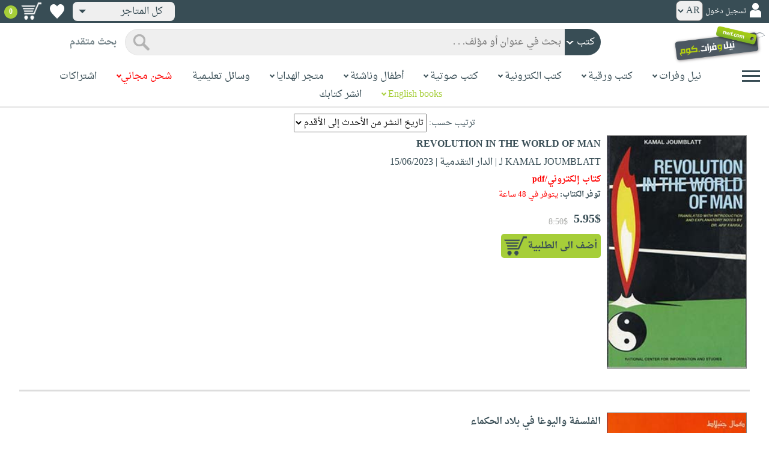

--- FILE ---
content_type: text/html; charset=utf-8
request_url: https://www.neelwafurat.com/advsearch.aspx?search=books&page=1&orderby=rdate&dir=desc&query=(contains(vendor%2C%27%22*%D8%A7%D9%84%D8%AF%D8%A7%D8%B1+%D8%A7%D9%84%D8%AA%D9%82%D8%AF%D9%85%D9%8A%D8%A9*%22%27))
body_size: 29827
content:


<!DOCTYPE html PUBLIC "-//W3C//DTD XHTML 1.0 Strict//EN" "http://www.w3.org/TR/xhtml1/DTD/xhtml1-strict.dtd">
<html id="ctl00_htm" dir="rtl" xmlns="http://www.w3.org/1999/xhtml" xmlns:og="http://ogp.me/ns#" xmlns:fb="http://www.facebook.com/2008/fbml">
<head id="ctl00_Head2" profile="http://gmpg.org/xfn/11" dir="rtl"><title>
	بحث متقدم
</title><meta http-equiv="X-UA-Compatible" content="IE=edge" /><meta name="google-site-verification" content="8oy-u7jxndLKZN-0W6ERwQC7lEEfDtnAiKkjt19aHqk" />
    <!-- Global site tag (gtag.js) - Google Analytics -->
    
    <!-- Google tag (gtag.js) -->
    <script async src="https://www.googletagmanager.com/gtag/js?id=G-R22LRVY4BN"></script>
    <script>
        window.dataLayer = window.dataLayer || [];
        function gtag() { dataLayer.push(arguments); }
        gtag('js', new Date());

        gtag('config', 'G-R22LRVY4BN');
    </script>
    <!-- Meta Pixel Code -->
    <script>
!function(f,b,e,v,n,t,s)
{if(f.fbq)return;n=f.fbq=function(){n.callMethod?
n.callMethod.apply(n,arguments):n.queue.push(arguments)};
if(!f._fbq)f._fbq=n;n.push=n;n.loaded=!0;n.version='2.0';
n.queue=[];t=b.createElement(e);t.async=!0;
t.src=v;s=b.getElementsByTagName(e)[0];
s.parentNode.insertBefore(t,s)}(window, document,'script',
'https://connect.facebook.net/en_US/fbevents.js');
fbq('init', '985327646324487');
fbq('track', 'PageView');
</script>
   <script type="application/ld+json">
    {
      "@context": "https://schema.org",
      "@type": "Organization",
      "name": "نيل وفرات",
      "url": "https://www.neelwafurat.com",
      "logo": "	https://www.neelwafurat.com/graphics/common/NWF_logo.png",
      "sameAs": [
        "https://www.facebook.com/neelwafurat",
        "https://twitter.com/neelwafurat"
      ]
    }
    </script>
<noscript><img height="1" width="1" style="display:none"
src="https://www.facebook.com/tr?id=985327646324487&ev=PageView&noscript=1"/></noscript>
    <!-- End Meta Pixel Code -->
    <style>
</style>

    <link rel="icon" href="https://www.neelwafurat.com/graphics/common/minilogo.png" type="image/png" /><meta http-equiv="Content-Security-Policy" content="upgrade-insecure-requests" /><meta name="facebook-domain-verification" content="whys2nbmxhu8dr3ywkczn3ef4kcjto" /><meta property="fb:app_id" content="304357452971575" /><meta property="og:type" content="website" /><meta property="og:description" content="ابحث عن ايّ منتج ضمن موقع نيل وفرات الذي يضمّ أكبر مجموعة للكتب العربيّة، الورقيّة والكترونيّة، الوسائل التعليميّة والهدايا المخصّصة .شحن عبر البريد السريع لأي مكان في العالم" /><meta property="og:url" /><meta property="og:type" content="website" /><meta property="og:title" content="بحث متقدم" /><meta property="og:image" content="https://www.neelwafurat.com/graphics/common/NWF_logo.png" /><meta property="og:title" /><meta name="google-site-verification" content="cUd753tkAAO69yubYlEL-UD-6wYShaODPgY1QC6KaKU" /><meta name="description" content="ابحث عن ايّ منتج ضمن موقع نيل وفرات الذي يضمّ أكبر مجموعة للكتب العربيّة، الورقيّة والكترونيّة، الوسائل التعليميّة والهدايا المخصّصة .شحن عبر البريد السريع لأي مكان في العالم" /><meta name="title" content="بحث متقدم" /><meta name="itemKeywords" /><meta name="itemAuthor" /><meta name="GENERATOR" content="Microsoft Visual Studio.NET 7.0" /><meta name="CODE_LANGUAGE" content="Visual Basic 7.0" /><meta content="JavaScript" name="vs_defaultClientScript" /><meta content="http://schemas.microsoft.com/intellisense/ie5" name="vs_targetSchema" /><meta name="keywords" content="شراء كتب عربية,Arabic,books,arabic books,bookstore,Middle east,North Africa,Egypt,Saudi Arabia,Iraq,Algeria,Morroco,Lebanon,Islam,Muslim,Gulf,Palestine,Libya,Tunisia,Jordan,United Arab Emirates,Oman,Sudan,Yemen,Syria,Quran,pdf,PDF,epub,رواية,شحن مجاني,قراءة,كتاب,عربي,كتب عربية,الإسلام,مسلمون,مصر,المملكة العربية السعودية,مكتبة" /><meta content="True" name="vs_showGrid" />
    <link href="/css/webpages/v-638677812986344962/indexMasterPageWithTeleric.min.css" rel="stylesheet" />
    <script type="text/javascript" src="/Scripts/v-637641143530045874/jquery-3.6.0.min.js"></script>
    
    
    
    
    <meta name="viewport" content="width=device-width, initial-scale=1.0" />
    <link href="/css/v-637666543862847085/responsivenew.css" rel="stylesheet" />
    <script type="text/javascript">           
        function addtocart(obj, center, type, tempid, idautosub, msg, price, title, brand, category, size) {
            // size = 1 only display cart without text 
            if (msg == undefined) {
                msg = ""
            }
            //var element = document.getElementById("addtocartb");
            var element = obj;
            element.classList.add("loadingcart");
            //$("#addtocartb").html("جار الاضافة");            
            if (size != 1) {
                element.innerHTML = "جار الاضافة";
            }
            var id = center + type + tempid + "-" + idautosub
            var q;
            if (type == "h") {
                if ((document.getElementsByClassName("qty").length > 0)) {// || (document.getElementsByClassName("mqty").length > 0)) {
                    var width = window.innerWidth;
                    if (width < 600) {
                        var sel = document.getElementById("rowmobile").getElementsByClassName("qty")[0];
                    } else {
                        var sel = document.getElementById("rowpc").getElementsByClassName("qty")[0];
                    }
                    if (sel == null) {
                        q = 1
                    }
                    else {
                        q = sel.options[sel.selectedIndex].value;
                    }
                } else {
                    q = 1;
                }
            } else {
                if (document.getElementsByClassName("qlist").length > 0) {
                    var width = window.innerWidth;
                    if (width < 600) {
                        var sel = document.getElementById("rowmobile").getElementsByClassName("qlist")[0];
                    } else {
                        var sel = document.getElementById("rowpc").getElementsByClassName("qlist")[0];
                    }
                    if (sel == null) {
                        q = 1
                    }
                    else {
                        var v = sel.options[sel.selectedIndex].value;
                        q = v;
                    }
                } else {
                    q = 1;
                }
            }
            //alert(PageMethods.MyMethod("Paul Hayman"));
            //PageMethods.addtocart(id, q, OnMyMethodComplete2);          
            $.ajax({
                type: "POST",
                url: "/addtocart.asmx/addtocart",
                data: "{ itemid: '" + id + "', num: " + q + ",msg: '" + msg + "'}",
                contentType: "application/json; charset=utf-8",
                dataType: "json",
                success: function (r) {
                    //alert(r.d);
                    //var element = document.getElementById("addtocartb");
                    //alert(element.innerHTML);
                    element.classList.remove("loadingcart");
                    if (size != 1) {
                        element.innerHTML = "أضف الى الطلبية";
                    }
                    
                    var ctl2 = document.getElementById("ctl00_countitems");
                    ctl2.innerText = r.d;
                    $('.addtocartnotf').show();
                    setTimeout(function () {
                        $('.addtocartnotf').fadeOut('fast');
                    }, 2500); // <-- time in milliseconds
                    // add google gtag
                    var total = parseFloat(q * parseFloat(price).toFixed(2)).toFixed(2);
                    var pr = parseFloat(price).toFixed(2);

                    gtag('event', 'add_to_cart', {
                        'event_category': 'Item AddtoCart',
                        'event_label': 'Item AddtoCart Label',
                        currency: 'USD',
                        items: [{
                            id: "''" + id + "''",
                            name: "''" + title + "''",
                            brand: "''" + brand + "''",
                            category: "''" + category + "''",
                            list_name: "addtocart",
                            price: pr,
                            quantity: q
                        }],
                        value: total
                    });
			 // Add Facebook Pixel event
                fbq('track', 'AddToCart');
                },
                error: function (r) {
                    //alert("error" + r.responseText);
                },
                failure: function (r) {
                    //alert(r.responseText);
                }
            });
        }
    </script>
    <style>
        @media only screen and (max-width: 600px) {
            .addtocartnotf a {
                margin: 7px;
                padding: 0px 3px;
            }

            .addtocartnotf {
                padding: 10px 0px !important;
            }
        }

        .addtocartnotf {
            display: none;
            background: #c8e085;
            padding: 20px 31px;
            position: fixed;
            top: 10px;
            left: 9px;
            margin: 5px;
            font-weight: bold;
            z-index: 10000;
            box-shadow: 0 0px 10px rgb(134 140 150 / 65%);
            text-align: center
        }

            .addtocartnotf div {
                margin-bottom: 15px
            }

            .addtocartnotf a {
                border-radius: 5px;
                padding: 2px 9px;
                margin: 11px;
                background: #f0f3f5;
            }

        .loadingcart {
            background-image: url(https://www.neelwafurat.com/images/icons/loadmore.gif) !important;
            background-size: 40px;
            opacity: 0.7
        }

        .addtocart {
            cursor: pointer;
            background-image: url(cart2.png);
            background-color: #A6CE39;
            width: 166px;
            height: 40px;
            text-align: right !important;
            border-collapse: collapse;
            text-decoration: none;
            border: none;
            background-repeat: no-repeat;
            background-position: left;
            outline: none;
            color: #384D55;
            font-weight: bold;
            border-radius: 5px 5px 5px 5px;
            -webkit-border-radius: 5px 5px 5px 5px;
            -o-border-radius: 5px 5px 5px 5px;
            -moz-border-radius: 5px 5px 5px 5px;
        }

        .disableaddtocart {
            pointer-events: none;
            background-image: url(cart3.png);
            background-color: #e2efbf;
            color: #b6c5a4;
        }
    </style>
    <style>
        .show {
            display: block;
        }
    </style>
    <style type="text/css">
        .hide {
            display: none !important
        }

        .fa, .far, .fas {
            font-family: "Font Awesome 5 Free" !important;
        }
    </style>
<style>
    .hiddendropbtn {
        position: relative;
        background: rgb(239, 239, 239);
        color: #384d55;
        width: 170px; /* Adjust the width to fit the image and text */
        border-radius: 8px;
        border: none;
        cursor: pointer;
        padding-right: 20px;
        text-align: right;
        padding-left: 10px;
        margin-top: 3px;
        margin-bottom: 3px;
    }

    .hiddendropbtn .selected-img {
        margin-left: 5px; /* Add space between image and text */
        margin-top: 5px;
    }

    .hiddendropbtn::after {
        content: "";
        position: absolute;
        left: 10px;
        top: 50%;
        transform: translateY(-50%);
        border-left: 6px solid transparent;
        border-right: 6px solid transparent;
        border-top: 6px solid #384d55;
        width: 0;
        height: 0;
    }

    .hiddendropdown {
        position: relative;
        display: inline-block;
    }

    .hiddendropdown-content {
        display: none;
        position: absolute;
        background-color: rgb(239, 239, 239);
        min-width: 170px; /* Increased width to accommodate padding */
        box-shadow: 0px 8px 16px 0px rgba(0, 0, 0, 0.2);
        z-index: 999;
        border-radius: 8px;
    }

    .hiddendropdown-content a {
        color: #384d55;
        padding: 12px 16px;
        text-decoration: none;
        display: flex;
        align-items: center;
        background: rgb(239, 239, 239);
        border-radius: 8px;
        padding-right: 20px; /* Increased padding-right for "All Stores" */
    }

    .hiddendropdown-content a[data-value="all"] {
        padding-right: 40px; /* Add padding-right specifically for "All Stores" */
    }

    .hiddendropdown-content a:hover {
        background-color: #1967D2;
        color: white;
    }

    .hiddendropdown-content img {
        margin-left: 8px;
        border-radius: 4px;
    }

    .hiddendropdown:hover .hiddendropdown-content {
        display: block;
    }

    .hiddendropdown:hover .hiddendropbtn {
        background: rgb(211, 211, 211);
    }
      /* Media query for smaller screens */
    @media (max-width: 600px) {
        .hiddendropbtn {
            width: 160px; /* Decrease the width */
            padding-right: 15px; /* Decrease padding */
            padding-left: 5px; /* Decrease padding */
            font-size: 14px; /* Decrease font size */
	    margin-left: -10px;
        }

        .hiddendropbtn::after {
            border-left: 4px solid transparent; /* Decrease arrow size */
            border-right: 4px solid transparent; /* Decrease arrow size */
            border-top: 4px solid #384d55; /* Decrease arrow size */
        }

        .hiddendropdown-content {
            min-width: 140px; /* Decrease min-width */
        }

        .hiddendropdown-content a {
            padding: 8px 12px; /* Decrease padding */
            font-size: 14px; /* Decrease font size */
        }

        .hiddendropdown-content a[data-value="all"] {
            padding-right: 30px; /* Adjust padding-right specifically for "All Stores" */
        }

        .hiddendropdown-content img {
            width: 16px; /* Decrease image width */
            height: 16px; /* Decrease image height */
        }
    }
</style>

    <script>
        $(function () {
            var lang = '';
            if (lang == 1) {
                $('[class*=col-]').css('float', 'left');
                $('.float-r').css('float', 'left'); //vieworder
                $('.float-l').css('float', 'right'); //vieworder
                $('.editbutton').css('float', 'right'); //altershipping                              
            }
            else {
                $("[class^='col-']").css('float', 'right');
                $('.float-r').css('float', 'right'); //vieworder
                $('.float-l').css('float', 'left'); //vieworder                
                $('.editbutton').css('float', 'left'); //altershipping                
            }
        });
    </script>
    <script>
        var width = window.innerWidth;
        if (width < 600) {
            function openNav() {
                document.getElementById("mySidenav").style.width = "190px";
                document.getElementById("mySidenav").style.height = "100%";
                document.body.style.overflowX = "hidden";
                document.getElementById("main").style.pointerEvents = "none";
                document.getElementById("main").style.opacity = "0.5";
                document.body.style.overflowY = "hidden";
            }
            function closeNav() {
                document.getElementById("mySidenav").style.width = "0";
                document.getElementById("mySidenav").style.height = "0";
                document.getElementById("main").style.pointerEvents = "all";
                document.getElementById("main").style.opacity = "1";
                document.body.style.overflowX = "auto";
                document.body.style.overflowY = "auto";
            }
        }
        else {
            function openNav() {
                document.getElementById("mySidenav").style.width = "250px";
                document.getElementById("mySidenav").style.height = "100%";
                //document.getElementById("main").style.marginRight = "250px";
                document.body.style.overflowX = "hidden";
                //document.getElementById("main").style.backgroundColor =  "rgba(0,0,0,0.4)";
                document.getElementById("main").style.pointerEvents = "none";
                document.getElementById("main").style.opacity = "0.5";
            }
            function closeNav() {
                document.getElementById("mySidenav").style.width = "0";
                document.getElementById("mySidenav").style.height = "0";
                document.getElementById("main").style.marginRight = "0";
                document.getElementById("main").style.backgroundColor = "none";
                document.getElementById("main").style.pointerEvents = "all";
                document.getElementById("main").style.opacity = "1";
                document.body.style.overflowX = "auto";
            }
        }
    </script>
    <script>
        /*Scroll to top when arrow up clicked BEGIN*/
        $(window).scroll(function () {
            var height = $(window).scrollTop();
            if (height > 1000) {
                $('#back2Top').fadeIn();
            } else {
                $('#back2Top').fadeOut();
            }
        });
        $(document).ready(function () {
            $("#back2Top").click(function (event) {
                event.preventDefault();
                $("html, body").animate({ scrollTop: 0 }, "slow");
                return false;
            });
        });
 /*Scroll to top when arrow up clicked END*/
    </script>
    
        
    <script type="text/javascript" src="https://kit.fontawesome.com/a076d05399.js"></script>    
    <link href="/css/webpages/v-637370732845454869/itemsviewed.css" rel="stylesheet" />
    <style>        
    .alignl {
        text-align: left;
    }
   .advform input{
    max-width: 90%;
    border: 1px solid lightgrey;
}
   .textbox-small {
    width: 40% !important;   
    max-width: 175px!important;
}
   .button-green,.button-grey {
    width: 200px;
    max-width: 40%!important;
    color: #384d55;
    border: none;    
    border-radius: 5px 5px 5px 5px;
    -webkit-border-radius: 5px 5px 5px 5px;
    -o-border-radius: 5px 5px 5px 5px;
    -moz-border-radius: 5px 5px 5px 5px;
    cursor: pointer;
    clear: left;
}
.button-green {
    background-color: #A6CE39;
}
.button-grey {
    background-color: #b3b3b3;
}
        a.smallmenu:hover {
            color: #b2d235;
        }
        a.smallmenu {
            color: #799b28;
            font-size: 8pt;
        }
</style>
    
        
  
    
  
</head>

<body dir="rtl">
    <form method="post" action="./advsearch.aspx?search=books&amp;page=1&amp;orderby=rdate&amp;dir=desc&amp;query=(contains(vendor%2c%27%22*%d8%a7%d9%84%d8%af%d8%a7%d8%b1+%d8%a7%d9%84%d8%aa%d9%82%d8%af%d9%85%d9%8a%d8%a9*%22%27))" id="aspnetForm">
<div class="aspNetHidden">
<input type="hidden" name="__EVENTTARGET" id="__EVENTTARGET" value="" />
<input type="hidden" name="__EVENTARGUMENT" id="__EVENTARGUMENT" value="" />
<input type="hidden" name="__LASTFOCUS" id="__LASTFOCUS" value="" />
<input type="hidden" name="__VIEWSTATE" id="__VIEWSTATE" value="U3xs3jENPME6+tQh5E2+nZxw1O2+oy67Z9aZQRxSLT1bQz5zzmtLKO1iYujBxtxjkOIZtlZ13oOQlEXoQuoZVVVjxETUg0N0VXxYaPCouSkpQ8N3wOLoJFTVmnTUebGJaTSmgA8A/6mZAkQ/tij0RIby/cY74wzNEKha0K6DFtrv0U/E+0oFKVCFh0dxa1L0UQmDAuASmXREp7U4Cx6eZwXSG38V/Jyps6+BIH8v3uTfgJwcmtnhFk3TVqCtI55rWeCUov9z1F0JnKKfth93Ua90tDwbOcB+VbWwQpAN+vifepBeKGp/UwDJjWOdGMSQRKyrklNil3dqQivRAaNFxWUFqi9rdCFQbO5fNY5ZsSZ77PcDjuysY1phU35Z05gcD0YTFJw109eGLbMKsiIeGDk02X8M6L1LNwGbs/[base64]/vZzHZhSmgxL5Pw96a55hieVMEVR76hMNDl8Y6Zj2EYnkrhtLOkIy0Cfa55gTwT2ZG4MXEV06B++1127pQbjB+ODLNxGVXuC1J4n5N+N3vrTBBokqMn//Ne4HaJyPDJmfF28pDnRjoXl4/E3FtH5nB3eYPG47QMiM0eNAPx7UMJLLtAAjd3UFlvY3TvxK40gzs7az6A2zQrhUj151Blhca5npF3TbP2b+5JC1q4sCWDX0XmP4vlwAZeAnRLsIP+peqPA2eSTfl0SvqG/Mep3GekrKfq5jmAngY4f3u5f1H/prhUr1k6lzDFwBzMbgm8kDfR+F7Z6QXgN9y6RZHEQcBzlc8f0CT9ReKJnIYM1gAWuHZhqbGQr5rrgsSIO1UvyXYxtKmYwLxDgX2v5IwK2TNgGeacoZfw9YvCINCQPPg8Tdw0YSMxIkDD9BIqYVEn8FALGAhIcGxEQcB9XCU3YWRqfK/xoXNIa/GHACuIO/7/YVam/4le/Qw3mp7WAokAD6JflEFS7CXhR7rkQYKsRbRK1/EbkMoQsH2MuaWtOFt13eqp6YjMyFL1BEVlJzewIq1cVLJ44kDp8X9Su3d7t3m97SRV/r9+6fuWZy7kkVxA8EkfuXrH6GpNeD84geYJnO3csiHHSeDvBs3d3IbqN0B+Ku2ntcTkVvRRXIBYath1P70H7qF17ghRZstXFiIjPROnxmOY0XG957we5xEPsG6+s9vbUV5m36vz5+Hkv6iv4bvEWc0hZusU7lw/iOy4juadCsnIzW7/Q7t/+UiNZxhPVEJMIxgqKLwsDnx67S0g1dmgb9whtDKgSeK3z6qJgjStiqiczsAoXUD/eN1Uc5bHBKvbS/i4vlzM1cFMNvJYSgqTJDefpKQ0EAi9UmFq2BxUorJdAMsHDRYDT4fdPwXErRSZl+nZRZMGvrC+O7YiBzuWMfObAAGrsL1m7z+x/vZBvc+GcUXVod6/2/mlpyVff+uFYtlup6QBJWIXIaerbNlNjN2RUClLuRVfTZPjWcexB4wt+GJiHZzDNIJseOLF7idio2UjcVL7VMOC8s4ucWourTkw0DVGH7XDQ1S3WIx2GUnnnjbQkclXHVSkowEguG6qa3FDEMEeKjHZWx5Atm5Cgg5mj5deXHBSDYSfMruclPKfcT2Rgb3ND2AeEcXR/PMl+5yx4973GJmV0Fu14/j7CFz2eAWcxZZ5aSWZzlNQwzn9D6satVTYykcDr+xq3rUqKeSi1ctYG4CMBn5LVIoDbcGqiQ4+XXoOjSZHLAWiQj/xM45FdAtusS3vP1VxnmfC3axSc+8uSV2/[base64]/lVTXuc6PSff6a/Ui7QJNaX7PYbY+nf5rwvaoY53qywsLFzYO0O3MMoWwsubOk3rsmMZ+bnS56XWszDleYq/Q/pfjvqnACIfGSTHn3GyN7e0i9uYsUKdBHW1Hewb8JCJMCV7g9New2TOel20ntSx9Po1B0W+dMfUhuVNeuykmu74nIhyN1JbY98VcNAlyQDgD3HVXv0nUJBlrEVJUUBXaFM1KlohNpm8GEYhJVgO/o4b1fHwZMgG+2xnC2TA4aEthyRCIToZVGYV21GtO0UilfO4gYbS1lgBCpaJGxoiZdbZzQyFuvrGGI5TxNc0862XapqO5qJxYXX0vMb+kDVNHuKEtbC+mvm8md2U3BGUn0//RCW92Qhudp77XoMQbYXJEy0yNFnz/6JTHtL4OjMZTd9bH53uizb3tt9IqlbzXx3F4jGFVGJ1BjRmot8LFvfeewVLBv/nfU0KYQsDnWUZnR8htIxUn30/dkJXSqjXrdBxaXv4h76x6lAKnu5hCA/Gb0xAxgGqFWz7hQ6xYelMygZ12YOKzyUmbvoTCmhEytq+JjP+crUWr8MzDYMSerBwR3Z0PEFQm93Pidf1EpVzogJbBSCHx2/N00s0mzgQU29NRJg1z+Ny/6fREMPS4udInOn+hct9BD59RuBHcKz3u1Y8Ji1ykE3MCiyKEwGer622NaM+igCgBqR8hovLBPXpPw4SqKitoxIZPzUxKQGLDlJovZi/bpgz3n5O9d+uoGqgXrubmt0sbM9TY+3hYAs6HhvrDSbWdnImOySrTnVpwUl9ejLITBBuJjQzXF5x92+dt+EgiLr08AO7QDEe5w6LLRjxw13wRRItEUKUGBL9ysMjv1NcFOhKn8MvsQs4aeQa4Ezed8weinPC+tDZaBraKNPGq60+/msPxrROsBlj+sDP7SKTpyjoH7/oEFIvYgxc8CiUW/TSla2SCXxkMpI4VWXfiTNmxJ4rGm9cIlQ2eVFMM95zUlImuSioTE2VZf3ifZ6xVwoFCKHeP9o6JlSmd+NrZVH+heaZQNhBD9yY9g5vO/mIFXid8xDxSuZpyDxL8Z4fbg3r/xhn8FxvnRlEUKiHKEk81mLemJUBBwcgexwrR1AwArf8XXqsyrYfMwjtzu9Cs7qeAVSZUaJd2m8ASgdDJXc8syqV/uwghzViXl3FEz8zXqBh0Z2yaSSEuULvebPgQ2ke8jom+Z+UIyTSjhCFl8RZac71IvQ7jrEQPR6X8JAVbdY1KKB0NRrL5vB7PVQmEQ2g608yZ3JtvqU2ZBgAch3G0JQSCzZ/H/4x8ZdEySGBT6csRbW9FfSh3dti0f21YpN79gOgXmCwPo2x7s2yZVVbigwU7TBVCLbP+3xOpqXEPRhgYOiq7hn7z7suWui7RIt26FABZpOThgiV/SVgbkwU13nq/XVX3FVAt8sI9wMg6Pl+1LlT9m1bf/4dDqSdbApjO4VZdFQDGRcuKxWWjXFcGVak5e4Smeua1ANFbrwQ18QOi3RrLEC7+o6adnvlWYIEXVgmqhSWp8fr2JunJnFwbAVP4UKLqqmYuzsmOTObtpSgdKg4TwA2HNwWoaf5mNYjz4VzA1R27C5KLW2N3dKjLDHxmLjVo+DUKj9h/SEm4E1J2qn4XBNymtNmzoMgSLobqf05wzerPZpZ8UG/ZeaUmder0sT2okNAmMSQ+62+t+nKcjyOAmjZjTHYP7m+HEhjM9pQ4lmV6T429XfhNFH1407lfoDvRFMtntx4c+eyRI9AQkiunOSsL3plLPSC7fieA/St4VNk9bOkbENiAW0VHZeOBsc+hy3cb1HOOK27mlWeiwCRYD4dTvfsQTRArRF3KkOqCAe4iALwokZE0FrBbkmFwSfBpx1dzxrp6/fEjuzgT7TZ69NfxHEqHbnXkNQHTBbOdBDnNlfHM3lV6LPkLs83dZaq2LvDBtXxDJ/hrqCJ5j2Wo+Xh45sdEiVMe5yiapK3qiHLUEljTIb5/pinCev+X2QT5FwnnU0renIQpMZq+WPACm4xORxv0xH6M8Y5KwKNVyz0hOIm+IcR7pyzmxFf9rScvv63UToS8OkWuYFCOFHHIYV1Jc+ffp0PnRp4JUgw13ws127ZGHZBxLlIXh72gmBeme6QUNLZWJIiPd/we/gKeuY6uPB5IgmozBqzARq8arhd/OWGJLW/DWnlMyOAYXRHFNkm6WsBgBCGId5bSWrGiLhiuFIqw3RhKWfrB55wPO1ReQV2yMh3742CF13bNCnKbWVTtLJTjq72T0pb0BuYAhE0IEnqy/gRIxnrcvzDd1f035NCHqQwwVVGRDwMTJDhktF8Xeb7rfCuPzoouBjbcyfeVBVQehg1tUbsZqM1ftE9Mm+qMzcstur1XOXHhuer97XkpZ3aYfMTsxKilQh0XjqRngwwX9F8iCeezroe06CQh9IQi50Ruo7i4szUWdaP4ZZXJ6pccJqy1SAldQvmlUX75MGCStQHQjRT/lyrdXFfHZPENXEReJ5ZH8fMte7O+T89uJfhQcNsvNuFpBhR2np681kvbTXi9lo9BNqofuPex3UlKwEviRBVKfhZ9T1pbwIKiyI8j/ZyK0EMEhNGLhhuKHKMeZT1e0XT1a26J58FXwQF9oiO8C+t6ARIDEKXd3mjdPE6EKfBX8Z3QjZ+4xFhHlYzA8+s0THm9a0KlbK2jdSMk5llaj4TxCZujFJmw9sajq0nB9suL3uDYvmYIIqy4OgGtxZXFKZOhtwjJWxuT/ZDMT9kn1IEwEE1OaTIYcqx9ylabctarz2IS7XIq/YhvaTW8H/6gFZzlKYOYF1AHSS0JHsOFHTFe5Lng+lBMtTXdNQxG8JkgOOnIw6tDdBcxHTm2XDCEDcb/2FUrKIfpLlz1PEYe/yZgl80cvg4UlgSJv0KBJx3ObiFudzTYUA3GGJhACo3jD/tsXBsL8ECmuqirQJ2CwcjYqeCXl0lOiaGYRmWGXU4YDyGfJA4lN1gMYlaL6HtuvbXTtBMbKCTH7Dvm/[base64]/FihQYSmf2SceZicl1kCjQvaF8l7yLIO7svU8BCv9uPaxZD2Kwd7xZQy11WPrLVAfQ1xL3BMw8z2nYRtiiJnn3VvTFIgcsBeaKSR/zoVnXVfdGQPmDfs8AsMTyROYw8YMnJTnYkyduriByuKqvFn437v5bhj6AsGoCfder8D6bvbrg6AEBnstLFaIb3XWxztiTfNutsaZcpo1G57djrudJglrVFqCxUjgTd/XL+PVWlJwMc5I2YEI3uf8Rf9z4OrHdlfjGgUoooTvS+5WynY0jYhWBVSLbjI46jTwWpsODwkq/hDV3cPoD53ihKH1SKdwO/+LT9+mCLBriL0aZgjJO0BSGqJRUjIzUITX/0xzR5BCjfVg+CBEFdgaLAA0/09ApGL6ZJB2bQGE/SWpGTT1lUPg5Xrp7+bh93Kia0iMRPDFTNx+iiBe5MF//Sqk7Y4OoKuymfSSBL3edAHNzHz4Bzg3BKe20D/7RekT6aA3j9W0DZFYNHx1k7yEVKehsrn9zoOn8HCiWQUOT8r5JRp8GwUk6vLrE+FzLaDLQ/3vaEaVxizyh/QP+n0a+wgjyXBQuCzGrREiD3G7I87ChU+ZZjcdszvvbFffIFMR1+9zSbfi8+rXJ7qkhnAG8MRTXn3eOLL6JMpIysi7HJHXcdajqRWIkU59wsKoKCrqQhpKiGINNleOg9Tw+oOUziEMkXeuypI/2F2UKjzN0opSSUJXDvCoOsgNxdLNEawusZ2b2uHWlbR8Dp2J0lB+l041RKEVwM+eOEnkJikAF5rEJ3HX5JIrBTb9m3X5Q6oHJTlEWvGLwQ8FFH5Qy1m2AXh0wBWgg3gbLhocDlfyvJdASw8kHgmIpZAVjAA2T24v3AW7ABwIhSKeGYTPPofwhvYdp+SCxNp7eQpTfj/toLUUIFwpVKNNb/TvHlyvuuM4UuXRYC9hbIZkG4n015e0uN7DWudI/jVLIrZUw4iPRDJ5+m2bkgFaB/wgXiXo1P78G5rSCjV8Wl75o4qnaayOzd207cZ8=" />
</div>

<script type="text/javascript">
//<![CDATA[
var theForm = document.forms['aspnetForm'];
if (!theForm) {
    theForm = document.aspnetForm;
}
function __doPostBack(eventTarget, eventArgument) {
    if (!theForm.onsubmit || (theForm.onsubmit() != false)) {
        theForm.__EVENTTARGET.value = eventTarget;
        theForm.__EVENTARGUMENT.value = eventArgument;
        theForm.submit();
    }
}
//]]>
</script>


<script src="/WebResource.axd?d=pynGkmcFUV13He1Qd6_TZBe9HsxooNB-PJ7Mi9dKbZns4EsI3KMlEdUOkiVxSFgt3FDrnX08kzkLPOft9Qxu5g2&amp;t=638901644248157332" type="text/javascript"></script>


<script src="/ScriptResource.axd?d=x6wALODbMJK5e0eRC_p1LQcWqCrEheBAnk73TKORGMSDdXsiUBmQkylpQ5RHN_8IQu57-xjVGwkOFeAHNCBeKQ5eDKK8PqSAOyGlyTl2eWIEgnLolnxIHsxkU2upI9oT0&amp;t=27117261" type="text/javascript"></script>
<script src="/ScriptResource.axd?d=P5lTttoqSeZXoYRLQMIScIJpiyBt2A4zl3_KmE2mwBTKxFaMCsBswKkR2HVJIix80YUU9vEGhq3KdgxSOgDL3apgzjiVSTj1eq1l8BjAffhUOZ5_1kl30XMqN8YB6vUD0&amp;t=27117261" type="text/javascript"></script>
<div class="aspNetHidden">

	<input type="hidden" name="__VIEWSTATEGENERATOR" id="__VIEWSTATEGENERATOR" value="F6350304" />
	<input type="hidden" name="__EVENTVALIDATION" id="__EVENTVALIDATION" value="4lMjJq5ySPNV0ToR+82iFleFhEYTqtGL/M5XAXqGxFLgncW95LPBNcCX5DiUY10ySPQ10cQ0gT3hO9UPy8k62ldetG1FII9jA0N0TF2F5Q86aNpOIHT5ZPyFNbkZ+uTCi2IKYlV+Y1wQbTRL8vDRRdSRNgKPkIZ0t8oPgf4y4eZ6sqFw6bHpdaAET3glFSQpyfzk55VHFQEWYGkyoBuk63REHkCMrfI/qbyWacZ/0bX6bWh7hNfNyAauMyU7FUvevLoZU9Zp9T/NFafQeArOF+mjWjNerkUc3hDhoMpZ50NCJnv49PBG/uymCAiye943Y8DWCppA7CugD11rogj5Lbv6rnkJ2ET1HAvNLw/U8a9ierl3mrs9VoaLjxb5PeMw0KzycaJ+iMmMnucvCRx+8i8gSl6brWEl8Y/u0U9FgX5vjymncPugTvBkrBRXotRSRAe6KXpPJeBv2wRX6GMenxJp2PbvtcBYH4ZZhWqvaEhC07EtWVP7IefMgeQGZn73j+SfKB3A3Wd5unZHpjum7DHQeY/bCbqwUFIheD62oI8DGdbZJtxY1tvCwa0jiJU3zcsFVtz3VW2ENW7xXj2YOmotcQUkcdpdXW3tlQ5jYoqj/NWEj/3Csw2mUWMyRVVbko5WR9fZtCSFPu4ybWNWyA==" />
</div>
        
        <script type="text/javascript">
//<![CDATA[
Sys.WebForms.PageRequestManager._initialize('ctl00$scriptmanager1', 'aspnetForm', ['tctl00$mupdatepanel',''], [], [], 90, 'ctl00');
//]]>
</script>

        <div>
            <a id="back2Top" class="back2top" title="Back to top" href="#">
                <img src="https://www.neelwafurat.com/graphics/arrowtop.png" width="100%" alt="" />
            </a>
        </div>
        <div class="addtocartnotf" id="adtocartnotf">
            <div>
                <span>لقد تمت الاضافة بنجاح</span>
            </div>
            <a href="/cart.aspx"><span>تعديل  العربة</span></a>
            <a href="ssl/orders.aspx"><span>إتمام عملية الشراء</span></a>
        </div>
        <!-- -------------------------------------------------- header -------------------------------------------------- -->
        
        
        <!--Menu-->
        <div id="mySidenav" class="sidenav">
            <a href="javascript:void(0)" class="closebtn" onclick="closeNav()">&times;</a>
            
            
             <div class="accordion"><span>كتب ورقية</span></div>
            <div class="panel">           
                <a href="/allsubjects.aspx?search=books"><span>المواضيع</span></a>
                <a href="/newreleases.aspx?search=books"><span>صدر حديثاً</span></a>
                <a href="/BBestSellers.aspx?search=books"><span>الأكثر مبيعاً</span></a>
                <a href="/AwardBooks.aspx?search=books&i=3"><span>جوائز</span></a>
                
                <a href="/newreleases.aspx?search=books&country=0&ship=2"><span>شحن مخفض</span></a>
                
                <a href="/browseoffers.aspx?search=offers"><span>عروض خاصة</span></a>
                
                <a href="/allthemes.aspx"><span>صفحات مشوقة</span></a>
                <a href="/rarebooks.aspx?search=books"><span>كتب نادرة</span></a>
                <a href="/specialized_publications.aspx?search=books"><span>كتب أكاديمية</span></a>
                <a href="/soundouk.aspx?search=books"><span>صندوق القراءة</span></a>
                <a href="/engallsubjects.aspx?search=books" id="ctl00_engbooks1"><span>English books</span></a>
            </div>
            <div class="accordion"><span>كتب الكترونية</span></div>
            <div class="panel">
                <a href="/locatebyformat.aspx?mode=1"><span>الصفحة الرئيسية</span></a>
                <a href="/newreleases.aspx?search=ebooks"><span>صدر حديثاً</span></a>
                <a href="/BBestSellers.aspx?search=ebooks"><span>الأكثر مبيعاً</span></a>
                <a class="red" href="/locatebyformat.aspx?mode=1&freebook=true&orderby=rdate%20desc&page=1&query=%20%20%20(price%3D-1)"><span>كتب مجانية</span></a>
                <a href="/subscriptionsList.aspx?search=books&type=e&id=18"><span>iKitab بلا حدود</span></a>
                <a href="/help/ikitab_faq.aspx"><span>أسئلة يتكرر طرحها</span></a>
                <a href="https://play.google.com/store/apps/details?id=com.neelwafurat.iKitabAndroid" target="_blank"><span>تحميل iKitab على Android</span></a>
                <a href="https://apps.apple.com/us/app/ikitab/id396403617?ls=1" target="_blank"><span>تحميل iKitab على Apple</span></a>
            </div>
             <div class="accordion"><span>كتب صوتية</span></div>
            <div class="panel">
                <a href="/locatebyformat.aspx?mode=2"><span>الصفحة الرئيسية</span></a>
                <a href="/subscriptionsList.aspx?search=books&type=o&id=1"><span>masmu3 بلا حدود</span></a>
                <a href="/help/masmu3_faq.aspx"><span>أسئلة يتكرر طرحها</span></a>
                <a href="https://play.google.com/store/apps/details?id=com.neelwafurat.masmu3" target="_blank"><span>تحميل masmu3 على Android</span></a>
                <a href="https://apps.apple.com/us/app/masmu3/id1562094495" target="_blank"><span>تحميل masmu3 على Apple</span></a>
            </div>
             <div id="ctl00_engbooks2" class="accordion green"><span>English books</span></div>
            <div class="panel">
                <a href="/engsection.aspx"><span>الصفحة الرئيسية</span></a>
                <a href="https://www.neelwafurat.com/engallsubjects.aspx?search=books"><span>المواضيع</span></a>
                <a href="/newreleases2.aspx?search=books&itemslang=1&page=1"><span>صدر حديثاً</span></a>
            </div>
            <div id="ctl00_kidssec2" class="accordion"><span>أطفال وناشئة</span></div>
            <div class="panel">
                <a href="/kidssection.aspx"><span>الصفحة الرئيسية</span></a>
                <a href="/browse.aspx?ddmsubject=05&search=books"><span>المواضيع</span></a>
                <a href="/BBestSellers.aspx?search=books&bs=kids"><span>الأكثر مبيعاً</span></a>
                <a href='/products.aspx?catcode=08'><span>وسائل تعليمية</span></a>
                <a href="/soundouk.aspx?search=books"><span>صندوق القراءة</span></a>
                <a href="/AwardBooks.aspx?childaward=True&search=books&i=4"><span>جوائز</span></a>
            </div>
            <a href='/products.aspx?catcode=08'><span>وسائل تعليمية</span></a>
            <div class="accordion"><span>متجر الهدايا</span></div>
            <div class="panel">
                <a href="/products.aspx?catcode=00"><span>أقسام</span></a>
                <a href="/hcBestSellers.aspx"><span>الأكثر مبيعاً</span></a>
                
                
                <a href="https://www.neelwafurat.com/theme.aspx?file=backtoschool" class="red"><span>العودة للمدارس</span></a>
                <a href="/products.aspx?catcode=09"><span>اكسسوارات كتب</span></a>
                <a href="/products.aspx?catcode=05"><span>اكسسوارات منزلية</span></a>
                <a href="/products.aspx?catcode=10"><span>اكسسوارات</span></a>
                <a href="/products.aspx?catcode=07"><span>ملابس</span></a>
                <a href="/products.aspx?catcode=01"><span>مطرزات</span></a>
                <a href="/products.aspx?catcode=02"><span>حقائب</span></a>
                <a href="/products.aspx?catcode=03"><span>حلي</span></a>
                <a href="/products.aspx?catcode=11"><span>عناية بالذات</span></a>
                
                <a href="/products.aspx?catcode=14"><span>صابون</span></a>
                
                <a href="/products.aspx?catcode=04"><span>أطفال</span></a>
                <a href="/products.aspx?catcode=12"><span>مناسبات</span></a>    
            </div>
             <div id="ctl00_free2" class="accordion red" style="display:block;"><span>شحن مجاني</span></div>
            <div class="panel">
                <a href="/newreleases.aspx?search=books&country=0&ship=1" id="ctl00_free5" style="display:none"><span>صدر حديثاً</span></a>
                <a href="/boffers.aspx?type=ldfs" id="ctl00_free6" style="display:none"><span>آخر فرصة</span></a>
                <a href="/bazar.aspx?search=books&t=free" id="ctl00_free7" style="display:block;">بنود مختارة</a>
                
                
                <a id="ctl00_free8" style="display:none"></a>
            </div>
            <div class="accordion"><span>اشتراكات</span></div>
            <div class="panel">
                <a href="/subscriptions.aspx?search=books"><span>كل الاشتراكات</span></a>
                <a href="/soundouk.aspx?search=books"><span>صندوق القراءة</span></a>
                <a href="/subscriptionsList.aspx?search=books&type=e&id=18"><span>iKitab بلا حدود</span></a>
            </div>
            <a href="/advsearch.aspx?search=books"><span>بحث متقدم</span></a>
            <hr />
            <div class="accordion"><span>نيل وفرات</span></div>
            <div class="panel">
                <a href="/about.aspx?search=books"><span>عن الشركة</span></a>
                <a href="/prequirements.aspx"><span>سياسة الشركة </span></a>
                <a href="/videos.aspx"><span>فيديوهات</span></a>
                <a href="/help/help.aspx?search=books"><span>أسئلة يتكرر طرحها</span></a>
                <a href="/facilities.aspx?search=books"><span>خدمات نيل وفرات</span></a>
                <a href="/publishers.aspx"><span>انشر كتابك</span></a>
                <a href="/help/contactus/contactus.aspx?search=books"><span>تواصل معنا</span></a>
            </div>
            <a href="https://www.neelwafurat.com/ssl/tracking/signin.aspx"><span>حسابك</span></a>
            <a href="/wishlist.aspx"><span>لائحة الأمنيات</span></a>
            <a href="/cart.aspx"><span>عربة التسوق</span></a>
            <a href="https://www.neelwafurat.com/ssl/newsletters/newsletter_checkin.aspx"><span>نشرة الإصدارات</span></a>
        </div>
        <!-- End of Menu-->
        <div class="row" id="main">
            <!--id="justforbackgroundColor"-->
            <div class="row user-header">
                
                
                <div class="logindropdown logininfo">
                    <a id="ctl00_LoginStatus1" href="javascript:__doPostBack(&#39;ctl00$LoginStatus1$ctl02&#39;,&#39;&#39;)">تسجيل دخول</a>
                    
                    
                </div>	
<select name="ctl00$ddlLanguages" onchange="javascript:setTimeout(&#39;__doPostBack(\&#39;ctl00$ddlLanguages\&#39;,\&#39;\&#39;)&#39;, 0)" id="ctl00_ddlLanguages" style="border-radius: 8px; background: rgb(239 239 239); color: #384d55;">
	<option selected="selected" value="ar">AR</option>
	<option value="en-us">EN</option>

</select>
                <div class="float-l">
                    
                      <select name="ctl00$webcountries" onchange="javascript:setTimeout(&#39;__doPostBack(\&#39;ctl00$webcountries\&#39;,\&#39;\&#39;)&#39;, 0)" id="ctl00_webcountries" style="border-radius: 8px; background: rgb(239 239 239); color: #384d55; display: none">
	<option selected="selected" value="all">كل المتاجر</option>
	<option value="ae">متجر الإمارات</option>
	<option value="eg">متجر مصر</option>
	<option value="lb">متجر لبنان</option>
	<option value="sa">متجر السعودية</option>

</select>
               <div class="hiddendropdown">
                <button class="hiddendropbtn" disabled>
                    <img src="" width="20" height="15" class="selected-img">
                    <span class="selected-text">كل المتاجر</span>
                </button>
                <div class="hiddendropdown-content">
                    <a href="#" data-value="all">
                        <span>كل المتاجر</span>
                    </a>
                    <a href="#" data-value="ae">
                        <img src="https://neelwafurat.com/images/flags/uae1_new.png" width="20" height="15"> <span>متجر الإمارات</span>
                    </a>
                    <a href="#" data-value="eg">
                        <img src="https://neelwafurat.com/images/flags/egypt1.png" width="20" height="15"> <span>متجر مصر</span>
                    </a>
                    <a href="#" data-value="lb">
                        <img src="https://neelwafurat.com/images/flags/lebanon1.png" width="20" height="15"> <span>متجر لبنان</span>
                    </a>
		    <a href="#" data-value="sa">
                        <img src="https://neelwafurat.com/images/flags/saudi1.png" width="20" height="15"> <span>متجر السعودية</span>
                    </a>
                </div>
            </div>

                    <a href="https://www.neelwafurat.com/wishlist.aspx" class="wishlist">
                        <img src="https://www.neelwafurat.com/graphics/mastertest/fheart.png" />
                    </a>
                    <a href="https://www.neelwafurat.com/cart.aspx" class="cart">
                        <img src="https://www.neelwafurat.com/cart33.png" />
                    </a>
                    <a href="https://www.neelwafurat.com/cart.aspx">
                        <div id="ctl00_mupdatepanel" style="display: contents">
	
                                <span id="ctl00_countitems" style="background: #A6CE39; padding: 0px 8px; border-radius: 50px; font-weight: bold; font-size: 12px!important; margin-left: 7px; margin-right: -7px; color: white;">0</span>
                            
</div>
                    </a>
                </div>
            </div>
            <div class="row header">
                <div class="three">
                    <div onclick="openNav()" class="float-r navbar">
                        
                        <div class="menuicon"></div>
                        <div class="menuicon"></div>
                        <div class="menuicon"></div>
                    </div>
                </div>
                <div class="nwflogo one">
                    <a href="https://www.neelwafurat.com/">
                        <img id="logo" alt="nwf.com logo" src="https://www.neelwafurat.com/graphics/common/NWF_logo.png" />
                    </a>
                </div>
                <div class="row searchbar two">
                    
<link href="/css/jquery-ui.min.css" rel="stylesheet" />
<link href="/css/v-637641207954780907/ui-autocomplete.min.css" rel="stylesheet" />
<link href="/css/controls/v-637598701276536480/search.min.css" rel="stylesheet" />
<script type="text/javascript" src="/Scripts/jquery-ui.min.js"></script>
<script type="text/javascript" src="/Scripts/v-638427402078224399/ui-autocomplete.min.js"></script>
<script type="text/javascript" src="http://api.yamli.com/js/yamli_api.js"></script>
<script type="text/javascript">    
    $(document).ready(function () {
        $('#ctl00_search1_ddlSearchCategory').change(function () {
            $("#width_tmp_option").html($('#ctl00_search1_ddlSearchCategory option:selected').text());
            $(this).width($("#width_tmp_select").width());
        });
    });
  function changeddwidth(){
         $("#width_tmp_option").html($('#ctl00_search1_ddlSearchCategory option:selected').text());
            $(this).width($("#width_tmp_select").width());
    };
</script>
<script type="text/javascript"> 
    function handleMissingImg(ele) {
        ele.onerror = null;
        ele.src = 'https://www.neelwafurat.com/images/nopic.gif';
    }
    // on search submit check if user provided input if not return false which will stop the search action
    function checktext() {
        $(".searchTextBox").autocomplete("option", "disabled", true);
        if (document.getElementById("ctl00_search1_txtSearch").value == "") {
            document.getElementById("ctl00_search1_txtSearch").focus();
            document.getElementById("ctl00_search1_txtSearch").style.borderColor = "red";
            document.getElementById("ctl00_search1_btnSearch").style.borderColor = "red";
            return false;
        }
        return true;
    }
    /******************* autocomplete code starts here *******************/
    // get search category
    function getSearchCategory() {
        var dropdown = document.getElementById("ctl00_search1_ddlSearchCategory");
        var selected = dropdown.options[dropdown.selectedIndex].value;
        return selected;
    }
    function forceSearchOnAutocompleteSelection(selection, idautosub) {
        // $("ctl00_search1_txtSearch").val(selection);
        // $('ctl00_search1_txtSearch').attr("value", selection);
        document.getElementById('ctl00_search1_txtSearch').value = selection;
        document.getElementById('ctl00_search1_txtidautosub').value = idautosub;
        document.getElementById('ctl00_search1_btnsugg').click();
    }
    /* bind autocomplete when document is ready */
    $(function () {
	autocomplete('ctl00_search1_txtSearch', 'US','all');
    });

    /******************* autocomplete code ends here *******************/
</script>
<select name="ctl00$search1$ddlSearchCategory" id="ctl00_search1_ddlSearchCategory" class="ddlSearchCategory">
	<option value="books">كتب</option>
	<option value="ikitab">iKitab</option>
	<option value="educational">وسائل تعليمية</option>
	<option value="giftshop">متجر الهدايا</option>

</select>
<select id="width_tmp_select">
    <option id="width_tmp_option"></option>
</select>
<span class="ui-front" style="position: relative; font-size: 0!important">
    <input name="ctl00$search1$txtSearch" type="text" id="ctl00_search1_txtSearch" class="searchTextBox" onkeydown="if(event.which || event.keyCode){if ((event.which == 13) || (event.keyCode == 13)) {document.getElementById(&#39;ctl00_search1_btnSearch&#39;).click();return false;}} else {return true}; " placeholder="بحث في عنوان أو مؤلف. . ." />
    
    <span>
        <input type="image" name="ctl00$search1$btnSearch" id="ctl00_search1_btnSearch" class="buttonSearch" src="https://www.neelwafurat.com/graphics/common/search.png" onclick="return checktext();" />
    </span>
    <input type="hidden" name="ctl00$search1$txtidautosub" id="ctl00_search1_txtidautosub" />
    <input type="submit" name="ctl00$search1$btnsugg" value="" id="ctl00_search1_btnsugg" style="display: none" />
</span>
                    
                    <a href="/advsearch.aspx?search=books" class="advsearchbtn"><span>بحث متقدم</span></a>
                </div>
                <div id="ctl00_headerall" class="menu2 four">
                    <ul>
                        <li class="masterdropdown masterdropdownarrow">
                            <a><span>نيل وفرات</span></a>
                            <div class="dropdown-content">
                                <a href="/about.aspx?search=books"><span>عن الشركة</span></a>
                                <a href="/prequirements.aspx"><span>سياسة الشركة </span></a>
                                <a href="/videos.aspx"><span>فيديوهات</span></a>
                                <a href="/help/help.aspx?search=books"><span>أسئلة يتكرر طرحها</span></a>
                                <a href="/facilities.aspx?search=books"><span>خدمات نيل وفرات</span></a>
                                <a href="/publishers.aspx"><span>انشر كتابك</span></a>
                                <a href="https://www.neelwafurat.com/ssl/tracking/signin.aspx"><span>حسابك</span></a>
                                <a href="/help/contactus/contactus.aspx?search=books"><span>تواصل معنا</span></a>
                            </div>
                        </li>
                        <li class="masterdropdown masterdropdownarrow">
                            <a><span>كتب ورقية</span></a>
                            <div class="dropdown-content">
                                <div class="col-md-6">
                                    <a href="/allsubjects.aspx?search=books"><span>المواضيع</span></a>
                                    <a href="/BBestSellers.aspx?search=books"><span>الأكثر مبيعاً</span></a>
                                    <a href="/allthemes.aspx"><span>صفحات مشوقة</span></a>
                                    <a href="/browseoffers.aspx?search=offers"><span>عروض خاصة</span></a>
                                    <a href="/rarebooks.aspx?search=books"><span>كتب نادرة</span></a>
                                    <a href="/soundouk.aspx?search=books"><span>صندوق القراءة</span></a>
                                </div>
                                <div class="col-md-6">
                                    <a href="/newreleases.aspx?search=books"><span>صدر حديثاً</span></a>
                                    <a href="/AwardBooks.aspx?search=books&i=3"><span>جوائز</span></a>
                                    <a href="/newreleases.aspx?search=books&country=0&ship=2"><span>شحن مخفض</span></a>
                                    <a href="/specialized_publications.aspx?search=books"><span>كتب أكاديمية</span></a>
                                    <a href="/engallsubjects.aspx?search=books" id="ctl00_engbooks3"><span>English books</span></a>
                                </div>
                            </div>
                        </li>
                        <li class="masterdropdown masterdropdownarrow">
                            <a><span>كتب الكترونية</span></a>
                            <div class="dropdown-content">
                                <a href="/locatebyformat.aspx?mode=1"><span>الصفحة الرئيسية</span></a>
                                <a href="/newreleases.aspx?search=ebooks"><span>صدر حديثاً</span></a>
                                <a href="/BBestSellers.aspx?search=ebooks"><span>الأكثر مبيعاً</span></a>
                                <a style="color: red" href="/locatebyformat.aspx?mode=1&freebook=true&orderby=rdate%20desc&page=1&query=%20%20%20(price%3D-1)"><span>كتب مجانية</span></a>
                                <a href="/subscriptionsList.aspx?search=books&type=e&id=18"><span>iKitab بلا حدود</span></a>
                                <a href="/help/ikitab_faq.aspx"><span>أسئلة يتكرر طرحها</span></a>
                                <a href="https://play.google.com/store/apps/details?id=com.neelwafurat.iKitabAndroid" target="_blank"><span>تحميل iKitab على Android</span></a>
                                <a href="https://apps.apple.com/us/app/ikitab/id396403617?ls=1" target="_blank"><span>تحميل iKitab على Apple</span></a>
                            </div>
                        </li>
                        <li class="masterdropdown masterdropdownarrow">
                            <a><span>كتب صوتية</span></a>
                            <div class="dropdown-content">
                                <a href="/locatebyformat.aspx?mode=2"><span>الصفحة الرئيسية</span></a>
                                <a href="/subscriptionsList.aspx?search=books&type=o&id=1"><span>masmu3 بلا حدود</span></a>
                                <a href="/help/masmu3_faq.aspx"><span>أسئلة يتكرر طرحها</span></a>
                                <a href="https://play.google.com/store/apps/details?id=com.neelwafurat.masmu3" target="_blank"><span>تحميل masmu3 على Android</span></a>
                                <a href="https://apps.apple.com/us/app/masmu3/id1562094495" target="_blank"><span>تحميل masmu3 على Apple</span></a>
                            </div>
                        </li>
                        <li id="ctl00_kidssec1" class="masterdropdown masterdropdownarrow">
                            <a><span>أطفال وناشئة</span></a>
                            <div class="dropdown-content">
                                <a href="/kidssection.aspx"><span>الصفحة الرئيسية</span></a>
                                <a href="/browse.aspx?ddmsubject=05&search=books"><span>المواضيع</span></a>
                                <a href="/BBestSellers.aspx?search=books&bs=kids"><span>الأكثر مبيعاً</span></a>
                                <a href="/AwardBooks.aspx?childaward=True&search=books&i=4"><span>جوائز</span></a>
                                <a href='/products.aspx?catcode=08'><span>وسائل تعليمية</span></a>
                                <a href="/soundouk.aspx?search=books"><span>صندوق القراءة</span></a>
                            </div>
                        </li>
                        <li class="masterdropdown masterdropdownarrow">
                            <a><span>متجر الهدايا</span></a>
                            <div class="dropdown-content">
                                <div class="col-md-6">
                                    <a href="/products.aspx?catcode=00"><span>أقسام</span></a>
  				                    <a href="/hcBestSellers.aspx"><span>الأكثر مبيعاً</span></a>
                                    <a href="/products.aspx?catcode=07"><span>ملابس</span></a>
                                    <a href="/products.aspx?catcode=02"><span>حقائب</span></a>
                                    <a href="/products.aspx?catcode=05"><span>اكسسوارات منزلية</span></a>
                                    <a href="/products.aspx?catcode=10"><span>اكسسوارات</span></a>                                    
                                </div>
                                <div class="col-md-6">
                                    
                                    
                                    <a href="https://www.neelwafurat.com/theme.aspx?file=backtoschool" class="red"><span>العودة للمدارس</span></a>
                                    <a href="/products.aspx?catcode=01"><span>مطرزات</span></a>
                                    <a href="/products.aspx?catcode=03"><span>حلي</span></a>
                                    <a href="/products.aspx?catcode=09"><span>اكسسوارات كتب</span></a>
                                    <a href="/products.aspx?catcode=11"><span>عناية بالذات</span></a>
                                    <a href="/products.aspx?catcode=14"><span>صابون</span></a>
                                    <a href="/products.aspx?catcode=04"><span>أطفال</span></a>			
			                        <a href="/products.aspx?catcode=12"><span>مناسبات</span></a>

                                </div>
                            </div>
                        </li>
			<li class="masterdropdown">
                            <a href="/products.aspx?catcode=08"><span>وسائل تعليمية</span></a>
                        </li>
                        <li id="ctl00_free4" class="masterdropdown masterdropdownarrow red" style="display:inline-table;">
                            <a><span>شحن مجاني</span></a>
                            <div class="dropdown-content">
                                <a href="/newreleases.aspx?search=books&country=0&ship=1" id="ctl00_free9" style="display:none"><span>صدر حديثاً</span></a>
                                <a href="/boffers.aspx?type=ldfs" id="ctl00_free10" style="display:none"><span>آخر فرصة</span></a>
                                <a href="/bazar.aspx?search=books&t=free" id="ctl00_free11" style="display:block;">بنود مختارة</a>
                                
                                
                                <a id="ctl00_free13" style="display:none"></a>
                            </div>
                        </li>
                        <li class="masterdropdown">
                            <a href="/subscriptions.aspx?search=books"><span>اشتراكات</span></a>
                        </li>
                        
                        <li id="ctl00_engbooks4" class="masterdropdown masterdropdownarrow green">
                            <a><span>English books</span></a>
                            <div class="dropdown-content" style="min-width: 200px;">
                                <a href="/engsection.aspx"><span>الصفحة الرئيسية</span></a>
                                <a href="https://www.neelwafurat.com/engallsubjects.aspx?search=books"><span>المواضيع</span></a>
                                <a href="/newreleases2.aspx?search=books&itemslang=1&page=1"><span>صدر حديثاً</span></a>
                                
                            </div>
                        </li>
			  <li class="masterdropdown">
                             <a href="https://www.neelwafurat.com/publishers.aspx"><span>انشر كتابك</span></a>
                        </li>
                        
                    </ul>
                </div>
            </div>
            <!-- -------------------------------------------------- Endo of header -------------------------------------------------- -->
            <!-- -------------------------------------------------- body --------------------------------------------------  -->
            <div id="ctl00_content" class="row content" dir="rtl">
                    
    <div class="row">
        
    </div>    
    
    <div id="ctl00_ContentPlaceHolder1_Panel1" class="row">
	        
        <div class="row orderby" style="text-align: center">
            <span id="ctl00_ContentPlaceHolder1_Label1">&#1578;&#1585;&#1578;&#1610;&#1576; &#1581;&#1587;&#1576;:</span>
            <select name="ctl00$ContentPlaceHolder1$lstSortby" onchange="javascript:setTimeout(&#39;__doPostBack(\&#39;ctl00$ContentPlaceHolder1$lstSortby\&#39;,\&#39;\&#39;)&#39;, 0)" id="ctl00_ContentPlaceHolder1_lstSortby">
		<option selected="selected" value="-rdate">تاريخ النشر من الأحدث إلى الأقدم</option>
		<option value="+rdate">تاريخ النشر من الأقدم إلى الأحدث</option>
		<option value="+price">السعر من الأدنى إلى الأعلى</option>
		<option value="-price">السعر من الأعلى إلى الأدنى</option>

	</select>
            </div>
                    
        
        
        <div class="row">
            
                    <div class='row row-grid '><div class='col-xs-4 col-s-3 col-md-2-5 col-lg-3 col-xl-2-5'><a href='https://www.neelwafurat.com/itempage.aspx?id=lbb394861-392683&search=books' > <img src='https://www.neelwafurat.com/images/lb/abookstore/medcovers/normal/394/394861.jpg' hspace='0' width=100% height=auto align=center border='0' style='border:1px solid grey'></a></div><div class='col-xs-8 col-s-9 col-md-9-5 col-lg-9 col-xl-9-5 pro-info'><b style='display: inline-block; direction: ltr;'><a href='https://www.neelwafurat.com/itempage.aspx?id=lbb394861-392683&search=books'>REVOLUTION IN THE WORLD OF MAN</a></b><div class='author-locate'><span dir='ltr'>لـ KAMAL JOUMBLATT</span> | الدار التقدمية | 15/06/2023</div><div class='row btype'><b style='color:red;'>كتاب إلكتروني/pdf</b></div><div class='row bavail'><b>توفر الكتاب: </b><span style='color:red'>يتوفر في 48 ساعة</span></div></div><div class='col-xs-12 col-s-9 col-md-9-5 col-lg-9 col-xl-9-5 pro-info'><div class='row'><b class='ourprice' style=''>5.95$</b><span class='marketprice' style=''>8.50$</span></div><div class='row addtocart-div'><button type='button' id='addtocartb' onClick='addtocart(this,"lb","b","394861","392683","","5.95","REVOLUTION IN THE WORLD OF MAN","Electronic Book","Politics")' class='addtocart'>أضف الى الطلبية</button></div></div></div><br/>
                
                    <div class='row row-grid bgdiv'><div class='col-xs-4 col-s-3 col-md-2-5 col-lg-3 col-xl-2-5'><a href='https://www.neelwafurat.com/itempage.aspx?id=lbb394865-392687&search=books' > <img src='https://www.neelwafurat.com/images/lb/abookstore/medcovers/normal/394/394865.jpg' hspace='0' width=100% height=auto align=center border='0' style='border:1px solid grey'></a></div><div class='col-xs-8 col-s-9 col-md-9-5 col-lg-9 col-xl-9-5 pro-info'><b><a href='https://www.neelwafurat.com/itempage.aspx?id=lbb394865-392687&search=books'>الفلسفة واليوغا في بلاد الحكماء</a></b><div class='author-locate'><span>لـ كمال جنبلاط</span> | الدار التقدمية | 15/06/2023</div><div class='row btype'><b style='color:red;'>كتاب إلكتروني/pdf</b></div><div class='row bavail'></div></div><div class='col-xs-12 col-s-9 col-md-9-5 col-lg-9 col-xl-9-5 pro-info'><div class='row'><b class='ourprice' style=''>4.90$</b><span class='marketprice' style=''>7.00$</span></div><div class='row addtocart-div'><button type='button' id='addtocartb' onClick='addtocart(this,"lb","b","394865","392687","","4.9","الفلسفة واليوغا في بلاد الحكماء","Electronic Book","Philosophy")' class='addtocart'>أضف الى الطلبية</button></div></div></div><br/>
                
                    <div class='row row-grid '><div class='col-xs-4 col-s-3 col-md-2-5 col-lg-3 col-xl-2-5'><a href='https://www.neelwafurat.com/itempage.aspx?id=lbb394869-392691&search=books' > <img src='https://www.neelwafurat.com/images/lb/abookstore/medcovers/normal/394/394869.jpg' hspace='0' width=100% height=auto align=center border='0' style='border:1px solid grey'></a></div><div class='col-xs-8 col-s-9 col-md-9-5 col-lg-9 col-xl-9-5 pro-info'><b><a href='https://www.neelwafurat.com/itempage.aspx?id=lbb394869-392691&search=books'>حوار بين كمال جنبلاط والحكيم كريشنامنون في الهند ( الرحلة الرابعة  1955 )</a></b><div class='author-locate'><span>لـ كمال جنبلاط</span> | الدار التقدمية | 15/06/2023</div><div class='row btype'><b style='color:red;'>كتاب إلكتروني/pdf</b></div><div class='row bavail'></div></div><div class='col-xs-12 col-s-9 col-md-9-5 col-lg-9 col-xl-9-5 pro-info'><div class='row'><b class='ourprice' style=''>3.85$</b><span class='marketprice' style=''>5.50$</span></div><div class='row addtocart-div'><button type='button' id='addtocartb' onClick='addtocart(this,"lb","b","394869","392691","","3.85","حوار بين كمال جنبلاط والحكيم كريشنامنون في الهند ( الرحلة الرابعة  1955 )","Electronic Book","Philosophy")' class='addtocart'>أضف الى الطلبية</button></div></div></div><br/>
                
                    <div class='row row-grid bgdiv'><div class='col-xs-4 col-s-3 col-md-2-5 col-lg-3 col-xl-2-5'><a href='https://www.neelwafurat.com/itempage.aspx?id=lbb394868-392690&search=books' > <img src='https://www.neelwafurat.com/images/lb/abookstore/medcovers/normal/394/394868.jpg' hspace='0' width=100% height=auto align=center border='0' style='border:1px solid grey'></a></div><div class='col-xs-8 col-s-9 col-md-9-5 col-lg-9 col-xl-9-5 pro-info'><b><a href='https://www.neelwafurat.com/itempage.aspx?id=lbb394868-392690&search=books'>حوار بين كمال جنبلاط والحكيم كريشنامنون في الهند ( الرحلة الثانية 1951 )</a></b><div class='author-locate'><span>لـ كمال جنبلاط</span> | الدار التقدمية | 15/06/2023</div><div class='row btype'><b style='color:red;'>كتاب إلكتروني/pdf</b></div><div class='row bavail'></div></div><div class='col-xs-12 col-s-9 col-md-9-5 col-lg-9 col-xl-9-5 pro-info'><div class='row'><b class='ourprice' style=''>3.85$</b><span class='marketprice' style=''>5.50$</span></div><div class='row addtocart-div'><button type='button' id='addtocartb' onClick='addtocart(this,"lb","b","394868","392690","","3.85","حوار بين كمال جنبلاط والحكيم كريشنامنون في الهند ( الرحلة الثانية 1951 )","Electronic Book","Philosophy")' class='addtocart'>أضف الى الطلبية</button></div></div></div><br/>
                
                    <div class='row row-grid '><div class='col-xs-4 col-s-3 col-md-2-5 col-lg-3 col-xl-2-5'><a href='https://www.neelwafurat.com/itempage.aspx?id=lbb394867-392689&search=books' > <img src='https://www.neelwafurat.com/images/lb/abookstore/medcovers/normal/394/394867.jpg' hspace='0' width=100% height=auto align=center border='0' style='border:1px solid grey'></a></div><div class='col-xs-8 col-s-9 col-md-9-5 col-lg-9 col-xl-9-5 pro-info'><b><a href='https://www.neelwafurat.com/itempage.aspx?id=lbb394867-392689&search=books'>حوار بين كمال جنبلاط والحكيم كريشنامنون في الهند ( الرحلة الأولى )</a></b><div class='author-locate'><span>لـ كمال جنبلاط</span> | الدار التقدمية | 15/06/2023</div><div class='row btype'><b style='color:red;'>كتاب إلكتروني/pdf</b></div><div class='row bavail'></div></div><div class='col-xs-12 col-s-9 col-md-9-5 col-lg-9 col-xl-9-5 pro-info'><div class='row'><b class='ourprice' style=''>4.55$</b><span class='marketprice' style=''>6.50$</span></div><div class='row addtocart-div'><button type='button' id='addtocartb' onClick='addtocart(this,"lb","b","394867","392689","","4.55","حوار بين كمال جنبلاط والحكيم كريشنامنون في الهند ( الرحلة الأولى )","Electronic Book","Philosophy")' class='addtocart'>أضف الى الطلبية</button></div></div></div><br/>
                
                    <div class='row row-grid bgdiv'><div class='col-xs-4 col-s-3 col-md-2-5 col-lg-3 col-xl-2-5'><a href='https://www.neelwafurat.com/itempage.aspx?id=lbb394876-392698&search=books' > <img src='https://www.neelwafurat.com/images/lb/abookstore/medcovers/normal/394/394876.jpg' hspace='0' width=100% height=auto align=center border='0' style='border:1px solid grey'></a></div><div class='col-xs-8 col-s-9 col-md-9-5 col-lg-9 col-xl-9-5 pro-info'><b><a href='https://www.neelwafurat.com/itempage.aspx?id=lbb394876-392698&search=books'>مشاريع قوانين لهيكلة الدولة وتطويرها لتحقيق المواطنة</a></b><div class='author-locate'><span>لـ كمال جنبلاط</span> | الدار التقدمية | 15/06/2023</div><div class='row btype'><b style='color:red;'>كتاب إلكتروني/pdf</b></div><div class='row bavail'></div></div><div class='col-xs-12 col-s-9 col-md-9-5 col-lg-9 col-xl-9-5 pro-info'><div class='row'><b class='ourprice' style=''>5.60$</b><span class='marketprice' style=''>8.00$</span></div><div class='row addtocart-div'><button type='button' id='addtocartb' onClick='addtocart(this,"lb","b","394876","392698","","5.6","مشاريع قوانين لهيكلة الدولة وتطويرها لتحقيق المواطنة","Electronic Book","Politics")' class='addtocart'>أضف الى الطلبية</button></div></div></div><br/>
                
                    <div class='row row-grid '><div class='col-xs-4 col-s-3 col-md-2-5 col-lg-3 col-xl-2-5'><a href='https://www.neelwafurat.com/itempage.aspx?id=lbb394874-392696&search=books' > <img src='https://www.neelwafurat.com/images/lb/abookstore/medcovers/normal/394/394874.jpg' hspace='0' width=100% height=auto align=center border='0' style='border:1px solid grey'></a></div><div class='col-xs-8 col-s-9 col-md-9-5 col-lg-9 col-xl-9-5 pro-info'><b><a href='https://www.neelwafurat.com/itempage.aspx?id=lbb394874-392696&search=books'>لبنان ... والجسر الوطني المقطوع !</a></b><div class='author-locate'><span>لـ كمال جنبلاط</span> | الدار التقدمية | 15/06/2023</div><div class='row btype'><b style='color:red;'>كتاب إلكتروني/pdf</b></div><div class='row bavail'></div></div><div class='col-xs-12 col-s-9 col-md-9-5 col-lg-9 col-xl-9-5 pro-info'><div class='row'><b class='ourprice' style=''>5.60$</b><span class='marketprice' style=''>8.00$</span></div><div class='row addtocart-div'><button type='button' id='addtocartb' onClick='addtocart(this,"lb","b","394874","392696","","5.6","لبنان ... والجسر الوطني المقطوع !","Electronic Book","Politics")' class='addtocart'>أضف الى الطلبية</button></div></div></div><br/>
                
                    <div class='row row-grid bgdiv'><div class='col-xs-4 col-s-3 col-md-2-5 col-lg-3 col-xl-2-5'><a href='https://www.neelwafurat.com/itempage.aspx?id=lbb394873-392695&search=books' > <img src='https://www.neelwafurat.com/images/lb/abookstore/medcovers/normal/394/394873.jpg' hspace='0' width=100% height=auto align=center border='0' style='border:1px solid grey'></a></div><div class='col-xs-8 col-s-9 col-md-9-5 col-lg-9 col-xl-9-5 pro-info'><b><a href='https://www.neelwafurat.com/itempage.aspx?id=lbb394873-392695&search=books'>كمال جنبلاط وقضية انطون سعادة</a></b><div class='author-locate'><span>لـ كمال جنبلاط</span> | الدار التقدمية | 15/06/2023</div><div class='row btype'><b style='color:red;'>كتاب إلكتروني/pdf</b></div><div class='row bavail'></div></div><div class='col-xs-12 col-s-9 col-md-9-5 col-lg-9 col-xl-9-5 pro-info'><div class='row'><b class='ourprice' style=''>2.45$</b><span class='marketprice' style=''>3.50$</span></div><div class='row addtocart-div'><button type='button' id='addtocartb' onClick='addtocart(this,"lb","b","394873","392695","","2.45","كمال جنبلاط وقضية انطون سعادة","Electronic Book","Politics")' class='addtocart'>أضف الى الطلبية</button></div></div></div><br/>
                
                    <div class='row row-grid '><div class='col-xs-4 col-s-3 col-md-2-5 col-lg-3 col-xl-2-5'><a href='https://www.neelwafurat.com/itempage.aspx?id=lbb394872-392694&search=books' > <img src='https://www.neelwafurat.com/images/lb/abookstore/medcovers/normal/394/394872.jpg' hspace='0' width=100% height=auto align=center border='0' style='border:1px solid grey'></a></div><div class='col-xs-8 col-s-9 col-md-9-5 col-lg-9 col-xl-9-5 pro-info'><b><a href='https://www.neelwafurat.com/itempage.aspx?id=lbb394872-392694&search=books'>في رحاب التقدمية</a></b><div class='author-locate'><span>لـ كمال جنبلاط</span> | الدار التقدمية | 15/06/2023</div><div class='row btype'><b style='color:red;'>كتاب إلكتروني/pdf</b></div><div class='row bavail'></div></div><div class='col-xs-12 col-s-9 col-md-9-5 col-lg-9 col-xl-9-5 pro-info'><div class='row'><b class='ourprice' style=''>4.90$</b><span class='marketprice' style=''>7.00$</span></div><div class='row addtocart-div'><button type='button' id='addtocartb' onClick='addtocart(this,"lb","b","394872","392694","","4.9","في رحاب التقدمية","Electronic Book","Politics")' class='addtocart'>أضف الى الطلبية</button></div></div></div><br/>
                
                    <div class='row row-grid bgdiv'><div class='col-xs-4 col-s-3 col-md-2-5 col-lg-3 col-xl-2-5'><a href='https://www.neelwafurat.com/itempage.aspx?id=lbb394871-392693&search=books' > <img src='https://www.neelwafurat.com/images/lb/abookstore/medcovers/normal/394/394871.jpg' hspace='0' width=100% height=auto align=center border='0' style='border:1px solid grey'></a></div><div class='col-xs-8 col-s-9 col-md-9-5 col-lg-9 col-xl-9-5 pro-info'><b><a href='https://www.neelwafurat.com/itempage.aspx?id=lbb394871-392693&search=books'>فلسطين قضية شعب ... وتاريخ وطن</a></b><div class='author-locate'><span>لـ كمال جنبلاط</span> | الدار التقدمية | 15/06/2023</div><div class='row btype'><b style='color:red;'>كتاب إلكتروني/pdf</b></div><div class='row bavail'></div></div><div class='col-xs-12 col-s-9 col-md-9-5 col-lg-9 col-xl-9-5 pro-info'><div class='row'><b class='ourprice' style=''>5.60$</b><span class='marketprice' style=''>8.00$</span></div><div class='row addtocart-div'><button type='button' id='addtocartb' onClick='addtocart(this,"lb","b","394871","392693","","5.6","فلسطين قضية شعب ... وتاريخ وطن","Electronic Book","Politics")' class='addtocart'>أضف الى الطلبية</button></div></div></div><br/>
                
        </div>
        <div id="ctl00_ContentPlaceHolder1_Panel4" class="pagination">
		
             
            
            
            <span class="pages page-active">1</span><a class="pages" href="advsearch.aspx?search=books&amp;query=(contains(vendor%2c%27%22*%d8%a7%d9%84%d8%af%d8%a7%d8%b1+%d8%a7%d9%84%d8%aa%d9%82%d8%af%d9%85%d9%8a%d8%a9*%22%27))&amp;Page=2&amp;orderby=rdate&amp;dir=desc">2</a><a class="pages" href="advsearch.aspx?search=books&amp;query=(contains(vendor%2c%27%22*%d8%a7%d9%84%d8%af%d8%a7%d8%b1+%d8%a7%d9%84%d8%aa%d9%82%d8%af%d9%85%d9%8a%d8%a9*%22%27))&amp;Page=3&amp;orderby=rdate&amp;dir=desc">3</a><a class="pages" href="advsearch.aspx?search=books&amp;query=(contains(vendor%2c%27%22*%d8%a7%d9%84%d8%af%d8%a7%d8%b1+%d8%a7%d9%84%d8%aa%d9%82%d8%af%d9%85%d9%8a%d8%a9*%22%27))&amp;Page=4&amp;orderby=rdate&amp;dir=desc">4</a><a class="pages" href="advsearch.aspx?search=books&amp;query=(contains(vendor%2c%27%22*%d8%a7%d9%84%d8%af%d8%a7%d8%b1+%d8%a7%d9%84%d8%aa%d9%82%d8%af%d9%85%d9%8a%d8%a9*%22%27))&amp;Page=5&amp;orderby=rdate&amp;dir=desc">5</a><a class="pages" href="advsearch.aspx?search=books&amp;query=(contains(vendor%2c%27%22*%d8%a7%d9%84%d8%af%d8%a7%d8%b1+%d8%a7%d9%84%d8%aa%d9%82%d8%af%d9%85%d9%8a%d8%a9*%22%27))&amp;Page=6&amp;orderby=rdate&amp;dir=desc">6</a><a class="pages" href="advsearch.aspx?search=books&amp;query=(contains(vendor%2c%27%22*%d8%a7%d9%84%d8%af%d8%a7%d8%b1+%d8%a7%d9%84%d8%aa%d9%82%d8%af%d9%85%d9%8a%d8%a9*%22%27))&amp;Page=7&amp;orderby=rdate&amp;dir=desc">7</a>
            <span id="ctl00_ContentPlaceHolder1_points22" class="pages" style="background: white">....</span>
            <a id="ctl00_ContentPlaceHolder1_LastPage2" class="pages" href="advsearch.aspx?search=books&amp;query=(contains(vendor%2c%27%22*%d8%a7%d9%84%d8%af%d8%a7%d8%b1+%d8%a7%d9%84%d8%aa%d9%82%d8%af%d9%85%d9%8a%d8%a9*%22%27))&amp;Page=30&amp;orderby=rdate&amp;dir=desc">30</a>
            <a id="ctl00_ContentPlaceHolder1_NextPage2" class="pages" href="advsearch.aspx?search=books&amp;query=(contains(vendor%2c%27%22*%d8%a7%d9%84%d8%af%d8%a7%d8%b1+%d8%a7%d9%84%d8%aa%d9%82%d8%af%d9%85%d9%8a%d8%a9*%22%27))&amp;Page=2&amp;orderby=rdate&amp;dir=desc"><img src="https://www.neelwafurat.com/graphics/arrowr.png" /></a>
        
	</div>
    
</div>
    
    <div id="ctl00_ContentPlaceHolder1_test6d" class="row" dir="rtl">
        <div class="col-xs-12 col-s-12">            
                
	

<style>
    .category {
    padding: 10px;
    background-color: #526B75;
    border-radius: 10px;
    margin-bottom: 15px;
}
    .category a{
        color:white
    }
</style>

        <div class="col-s-12">
		<b>لائحة بالمواضيع:</b>
            </div>
        <div class="col-s-12 category">
	
		<div class="col-xs-6 col-s-2">
            <a href='https://www.neelwafurat.com/allsubjects.aspx?&search=books'>
			كل المواضيع
		</a>		
		</div>
	
		<div class="col-xs-6 col-s-2">
            <a href='https://www.neelwafurat.com/browse.aspx?ddmsubject=01&search=books'>
			لغة
		</a>		
		</div>
	
		<div class="col-xs-6 col-s-2">
            <a href='https://www.neelwafurat.com/browse.aspx?ddmsubject=02&search=books'>
			فنون
		</a>		
		</div>
	
		<div class="col-xs-6 col-s-2">
            <a href='https://www.neelwafurat.com/browse.aspx?ddmsubject=03&search=books'>
			بيوغرافيا ومذكرات
		</a>		
		</div>
	
		<div class="col-xs-6 col-s-2">
            <a href='https://www.neelwafurat.com/browse.aspx?ddmsubject=04&search=books'>
			إقتصاد وأعمال
		</a>		
		</div>
	
		<div class="col-xs-6 col-s-2">
            <a href='https://www.neelwafurat.com/browse.aspx?ddmsubject=05&search=books'>
			أطفال
		</a>		
		</div>
	
		<div class="col-xs-6 col-s-2">
            <a href='https://www.neelwafurat.com/browse.aspx?ddmsubject=06&search=books'>
			طبخ
		</a>		
		</div>
	
		<div class="col-xs-6 col-s-2">
            <a href='https://www.neelwafurat.com/browse.aspx?ddmsubject=07&search=books'>
			صحة
		</a>		
		</div>
	
		<div class="col-xs-6 col-s-2">
            <a href='https://www.neelwafurat.com/browse.aspx?ddmsubject=08&search=books'>
			تاريخ وجغرافيا
		</a>		
		</div>
	
		<div class="col-xs-6 col-s-2">
            <a href='https://www.neelwafurat.com/browse.aspx?ddmsubject=09&search=books'>
			زراعة وحيوان
		</a>		
		</div>
	
		<div class="col-xs-6 col-s-2">
            <a href='https://www.neelwafurat.com/browse.aspx?ddmsubject=10&search=books'>
			أدب
		</a>		
		</div>
	
		<div class="col-xs-6 col-s-2">
            <a href='https://www.neelwafurat.com/browse.aspx?ddmsubject=11&search=books'>
			أساطير
		</a>		
		</div>
	
		<div class="col-xs-6 col-s-2">
            <a href='https://www.neelwafurat.com/browse.aspx?ddmsubject=12&search=books'>
			صحافة وإعلام
		</a>		
		</div>
	
		<div class="col-xs-6 col-s-2">
            <a href='https://www.neelwafurat.com/browse.aspx?ddmsubject=13&search=books'>
			كمبيوتر وانترنت
		</a>		
		</div>
	
		<div class="col-xs-6 col-s-2">
            <a href='https://www.neelwafurat.com/browse.aspx?ddmsubject=14&search=books'>
			المرأة والعائلة
		</a>		
		</div>
	
		<div class="col-xs-6 col-s-2">
            <a href='https://www.neelwafurat.com/browse.aspx?ddmsubject=15&search=books'>
			مراجع
		</a>		
		</div>
	
		<div class="col-xs-6 col-s-2">
            <a href='https://www.neelwafurat.com/browse.aspx?ddmsubject=16&search=books'>
			دين
		</a>		
		</div>
	
		<div class="col-xs-6 col-s-2">
            <a href='https://www.neelwafurat.com/browse.aspx?ddmsubject=17&search=books'>
			العلوم والطبيعة
		</a>		
		</div>
	
		<div class="col-xs-6 col-s-2">
            <a href='https://www.neelwafurat.com/browse.aspx?ddmsubject=18&search=books'>
			رياضة وتسالي
		</a>		
		</div>
	
		<div class="col-xs-6 col-s-2">
            <a href='https://www.neelwafurat.com/browse.aspx?ddmsubject=19&search=books'>
			سياسة
		</a>		
		</div>
	
		<div class="col-xs-6 col-s-2">
            <a href='https://www.neelwafurat.com/browse.aspx?ddmsubject=20&search=books'>
			فلسفة
		</a>		
		</div>
	
		<div class="col-xs-6 col-s-2">
            <a href='https://www.neelwafurat.com/browse.aspx?ddmsubject=21&search=books'>
			علوم إجتماعية
		</a>		
		</div>
	
		<div class="col-xs-6 col-s-2">
            <a href='https://www.neelwafurat.com/browse.aspx?ddmsubject=22&search=books'>
			رحلات
		</a>		
		</div>
	
		<div class="col-xs-6 col-s-2">
            <a href='https://www.neelwafurat.com/browse.aspx?ddmsubject=23&search=books'>
			عادات وتقاليد
		</a>		
		</div>
	
		<div class="col-xs-6 col-s-2">
            <a href='https://www.neelwafurat.com/browse.aspx?ddmsubject=24&search=books'>
			علوم عسكرية
		</a>		
		</div>
	
		<div class="col-xs-6 col-s-2">
            <a href='https://www.neelwafurat.com/browse.aspx?ddmsubject=25&search=books'>
			علم النفس
		</a>		
		</div>
	
		<div class="col-xs-6 col-s-2">
            <a href='https://www.neelwafurat.com/browse.aspx?ddmsubject=26&search=books'>
			قانون
		</a>		
		</div>
	
        </div>
    

            
        </div>
        <div class="col-xs-12 col-s-12" style="font-weight: bold; text-align: center;">              
            <a href='books.aspx?search=books'>كتب</a>
            &nbsp;|&nbsp;<a class="smallmenu" href="advsearch.aspx?search=books">بحث متقدم</a>
            &nbsp;|&nbsp;<a class="smallmenu" href="browseaudio_books.aspx?search=books">كتب مسموعة</a>
            &nbsp;|&nbsp;<a class="smallmenu" href="Browseoffers.aspx?search=offers">عروض خاصة</a>
            &nbsp;|&nbsp;<a class="smallmenu" href="newreleases.aspx?search=books">صدر حديثاً</a>
            &nbsp;|&nbsp;<a class="smallmenu" href="BestSellers.aspx?search=books">الأكثر مبيعاً</a>
            &nbsp;|&nbsp;<a class="smallmenu" href="rarebooks.aspx?search=books">كتب نادرة</a>
            &nbsp;|&nbsp;<a class="smallmenu" href="specialized_publications.aspx?search=books">أبحاث ودراسات</a>
            &nbsp;|&nbsp;<a class="smallmenu" href="engallsubjects.aspx?search=books">English Books</a>
        </div>
    </div>
    <script>        
        $(window).on("load resize", function (e) {
            $(".row-grid").each(function () {         //loop over each list item                                
                if ($(window).width() > 583) { // 583 = 600px on css                              
                    $(".more-info", this).insertAfter($(".addtocart-div", this));
                }
                else {
                    $(".more-info", this).insertAfter($(".pro-info", this));
                }
            })
        });
    </script>
    
    
    
    &nbsp;
    
    
    

            </div>
            <!-- -------------------------------------------------- End of body --------------------------------------------------  -->
            <!-- -------------------------------------------------- footer --------------------------------------------------  -->
            

<link href="/css/controls/v-637602117681864462/footer_desktop.min.css" rel="stylesheet" />
<div class="row footer_div">
    
    <div class="footer_block col-xs-6 col-s-4 col-md-3 col-xl-2">
       <span class="footer_title">عن نيل وفرات</span>
        <a href="https://www.neelwafurat.com/about.aspx?search="><span>عن الشركة</span></a>
        <a href="https://www.neelwafurat.com/prequirements.aspx"><span>سياسة الشركة </span></a>
        <a href="/videos.aspx"><span>فيديوهات</span></a>
        <a href="https://www.neelwafurat.com/publishers.aspx"><span>انشر كتابك</span></a>
        
        
        
    </div>
    <div class="footer_block col-xs-6 col-s-4 col-md-3 col-xl-2">
         <span class="footer_title">حسابك</span>
        <a href="/ssl/tracking/signin.aspx"><span>حسابك</span></a>
        <a href="https://www.neelwafurat.com/cart.aspx"><span>عربة التسوق</span></a>
        <a href="/wishlist.aspx"><span>لائحة الأمنيات</span> </a>
    </div>
    <div class="footer_block col-xs-6 col-s-4 col-md-3 col-xl-2">
         <span class="footer_title">حمّل iKitab</span>
        <a href="https://apps.apple.com/us/app/ikitab/id396403617">
            <img src="https://www.neelwafurat.com/graphics/mastertest/appstore.png" /></a>
        <a href="https://play.google.com/store/apps/details?id=com.neelwafurat.iKitabAndroid">
            <img src="https://www.neelwafurat.com/images/icons/googleplay.gif" /></a>
    </div>
    <div class="footer_block col-xs-6 col-s-4 col-md-3 col-xl-2">
        <span class="footer_title">وسائل الدفع</span>
        <div style="margin-bottom: 6px;">
            <img src="https://www.neelwafurat.com/graphics/common/amex.png" />
            <img src="https://neelwafurat.com/ssl/graphics/mada.png" style="width: 73px;"/>

        </div>
        <div style="margin-bottom: 6px;">
            <img src="https://www.neelwafurat.com/graphics/common/mastercard.png" />
            <img src="https://www.neelwafurat.com/graphics/common/visa.png" />
        </div>
        <div>
            <img src="https://www.neelwafurat.com/graphics/common/wu.png" id="ctl00_footer1_wuimg" style="border-radius: 5px" />
            
	                
        </div>
	<div>
	     <img src="https://neelwafurat.com/graphics/apay1.png" style="width: 73px;"/>
            <img src="https://neelwafurat.com/graphics/gpay1.png" style="width: 73px;"/>
        </div>
    </div>
    <div class="footer_block col-xs-12 col-s-8 col-md-12 col-xl-4">
        <span class="footer_title">تواصل معنا</span>
        <a href="https://www.neelwafurat.com/help/contactus/contactus.aspx?search=books"><span>تواصل معنا</span></a>
        <a href="https://www.neelwafurat.com/help/help.aspx?search=books"><span>أسئلة يتكرر طرحها</span></a>        
            <span id="ctl00_footer1_phoneNum" dir="ltr"><a href='tel:0096171324076'>+96171324076</a></span>        
        <a href="mailto:info@nwf.com">info@nwf.com</a>
         <a href="https://www.neelwafurat.com/ssl/newsletters/newsletter_checkin.aspx"><span>نشرة الإصدارات</span></a>
        <a class="inline" href="https://twitter.com/neelwafurat">
            <img width="25" src="https://www.neelwafurat.com/graphics/common/twitter2.png" />
        </a>
        <a class="inline" href="https://www.facebook.com/neelwafurat">
            <img width="25" src="https://www.neelwafurat.com/graphics/common/facebook2.png" />
        </a>
        <a class="inline" href="https://www.instagram.com/neelwafurat/">
            <img width="25" src="https://www.neelwafurat.com/graphics/common/instagram2.png" />
        </a>
        <a class="inline" href="https://www.youtube.com/channel/UCEzRB7e98tu4F0K02Vnw_EA">
            <img width="25" src="https://www.neelwafurat.com/graphics/common/youtube2.png" />
        </a>
        <a class="inline" href="https://www.pinterest.co.uk/neelwafurat/">
            <img width="25" src="https://www.neelwafurat.com/graphics/common/pinterset.png" />
        </a>
        <a class="inline" href="https://www.tumblr.com/login?redirect_to=%2Fblog%2Fneelwafurat">
            <img width="25" src="https://www.neelwafurat.com/graphics/common/tumblr.png" />
        </a>
    </div>        
    <div class="col-xs-12">
        <span id="ctl00_footer1_lcopyright" class="copyright">نيل وفرات.كوم 1998 -  2026. كافة الحقوق محفوظة ©</span>    
        </div>
</div>
<input type="hidden" name="ctl00$footer1$iptest" id="ctl00_footer1_iptest" value="US1US2" />


            
            <!-- -------------------------------------------------- footer --------------------------------------------------  -->
            
            
            
            <input type="hidden" name="ctl00$ipadd" id="ctl00_ipadd" value="3.21.56.133" />
            <input type="hidden" name="ctl00$ipcnt" id="ctl00_ipcnt" value="US" />
        </div>
    </form>
    <form action="https://sbcheckout.payfort.com/FortAPI/paymentPage" method="post" id="myform" target="myframe">
        <input type="hidden" name="service_command" value="TOKENIZATION" />
        <input type="hidden" name="language" value='' />
        <input type="hidden" name="merchant_identifier" value='' />
        <input type="hidden" name="access_code" value='' />

        <input type="hidden" name="signature" value='' />
        <input type="hidden" name="return_url" value='' />
        <input type="hidden" name="merchant_reference" value='' />

    </form>
 <script>
document.addEventListener('DOMContentLoaded', function() {
    const dropbtn = document.querySelector('.hiddendropbtn');
    const dropdownLinks = document.querySelectorAll('.hiddendropdown-content a');
    const webcountries = document.getElementById('ctl00_webcountries');

    function updateSecondDropdown() {
        const selectedValue = webcountries.value;
        dropdownLinks.forEach(link => {
            if (link.getAttribute('data-value') === selectedValue) {
                const selectedText = link.textContent.trim();
                const selectedImg = link.querySelector('img');
                const selectedImgSrc = selectedImg ? selectedImg.src : '';

                dropbtn.querySelector('.selected-text').textContent = selectedText;

                if (selectedValue === 'all') {
                    dropbtn.querySelector('.selected-img').style.display = 'none';
                } else {
                    dropbtn.querySelector('.selected-img').style.display = 'inline';
                    dropbtn.querySelector('.selected-img').src = selectedImgSrc;
                }
            }
        });
    }

    updateSecondDropdown();

    // Handle click and touch events
    function handleSelection(event) {
        event.preventDefault();
        const selectedText = this.textContent.trim();
        const selectedValue = this.getAttribute('data-value');
        const selectedImg = this.querySelector('img');
        const selectedImgSrc = selectedImg ? selectedImg.src : '';

        dropbtn.querySelector('.selected-text').textContent = selectedText;

        if (selectedValue === 'all') {
            dropbtn.querySelector('.selected-img').style.display = 'none';
        } else {
            dropbtn.querySelector('.selected-img').style.display = 'inline';
            dropbtn.querySelector('.selected-img').src = selectedImgSrc;
        }

        webcountries.value = selectedValue;
        const eventChange = new Event('change', { bubbles: true });
        webcountries.dispatchEvent(eventChange);
    }

    dropdownLinks.forEach(link => {
        link.addEventListener('click', handleSelection);
        link.addEventListener('touchstart', handleSelection);
    });
});

</script>
 <script>
        window.intercomSettings = {
            app_id: "g8y9udxx"
        };
    </script>
    <script> 
        (function () { var w = window; var ic = w.Intercom; if (typeof ic === "function") { ic('reattach_activator'); ic('update', intercomSettings); } else { var d = document; var i = function () { i.c(arguments) }; i.q = []; i.c = function (args) { i.q.push(args) }; w.Intercom = i; function l() { var s = d.createElement('script'); s.type = 'text/javascript'; s.async = true; s.src = 'https://widget.intercom.io/widget/g8y9udxx'; var x = d.getElementsByTagName('script')[0]; x.parentNode.insertBefore(s, x); } if (w.attachEvent) { w.attachEvent('onload', l); } else { w.addEventListener('load', l, false); } } })()
    </script>
    <script>
        var acc = document.getElementsByClassName("accordion");
        var i;
        for (i = 0; i < acc.length; i++) {
            acc[i].addEventListener("click", function () {
                this.classList.toggle("active-accordion");
                var panel = this.nextElementSibling;
                if (panel.style.maxHeight) {
                    panel.style.maxHeight = null;
                } else {
                    panel.style.maxHeight = panel.scrollHeight + "px";
                }
            });
        }
    </script>
    <script>
        $(function () {
            var current = (location.pathname + location.search).substr(1)
            $('#catright a').each(function () {
                var $this = $(this);
                // if the current path is like this link, make it active
                if ($this.attr('href').indexOf(current) !== -1) {
                    //alert( current);
                    if (current !== "Browseoffers.aspx?search=offers") {
                        $this.addClass('master-active');
                        $this.closest("#catright").addClass('master-activebox')
                    }
                }
            })
        })
    </script>

    <script>
    document.addEventListener("DOMContentLoaded", function () {
        const dropdown = document.getElementById('ctl00_ddlLanguages');
        const originalParent = dropdown.parentElement; // Save the original parent of the dropdown
        const logoContainer = document.querySelector('.nwflogo.one'); // Target the logo container

        function adjustDropdownPosition() {
            if (window.innerWidth < 768) {
                // Ensure the dropdown is inside the logo container on small screens
                if (!logoContainer.contains(dropdown)) {
                    logoContainer.appendChild(dropdown);
                }
                dropdown.classList.add('mobile');
            } else {
                // Move the dropdown back to its original container for larger screens
                if (!originalParent.contains(dropdown)) {
                    originalParent.appendChild(dropdown);
                }
                dropdown.classList.remove('mobile');
            }
        }

        // Adjust on load
        adjustDropdownPosition();

        // Adjust on window resize
        window.addEventListener('resize', adjustDropdownPosition);
    });
</script>
</body>
</html>

--- FILE ---
content_type: text/css
request_url: https://www.neelwafurat.com/css/webpages/v-637370732845454869/itemsviewed.css
body_size: 772
content:
/*
    locate leftside
*/
.bgdiv {
    background-color: transparent !important;
    padding: 30px 0px;
    border-bottom: 3px solid #ddd !important;
    border-top: 3px solid #ddd !important;
}

.newreleases .more {
    float: left;
}

    .newreleases .more:hover {
        color: #A6CE39 !important;
        background-color: transparent !important;
        text-decoration: underline !important
    }

.all-info {
    display: inline-block
}

.leftbanner {
    padding-bottom: 100px;
    text-align: center;
}

    .leftbanner img {
        max-width: 100%
    }

.imggrid {
    margin: 0 auto;
    position: relative;
    max-width: 100px;
}

.newreleases .discount {
    background: #384D55;
    position: absolute;
    left: -5px;
    color: #ffffff;
    top: 15px;
    width: 30px;
    z-index: 1;
    font-size: 13px !important;
    border-radius: 0px !important;
    border-top-right-radius: 5px !important;
    border-bottom-right-radius: 5px !important;
}

.newreleases {
    padding-top: 10px;
    background-color: #f2f2f2;
    margin-bottom: 100px;
    border: 1px solid #ddd;
}

.book-info, .book-info a {
    font-size: 12px !important;
    text-align: center
}

.scroll-left {
    white-space: nowrap;
    overflow: auto;
}

/*@media only screen and (min-width: 768px) {*/
@media only screen and (min-width: 992px) {
    .scroll-left {
        white-space: normal !important;
    }

    .all-info {
        width: 100%
    }

    .content {
        width: 95% !important;
    }

    .book-info, .book-info a {
        text-align: right !important
    }
}
/*end locate leftside*/
#smallmenu {
    color: #799b28
}

.orderby span, .orderby select {
    font-size: 14px !important;
    cursor: pointer
}

.more {
    font-weight: bold;
    white-space: nowrap;
    padding: 0 3px;
}

    .more:hover {
        background-color: #526b75;
        border-radius: 5px;
        color: white;
    }

.descp, .descp b {
    font-size: 14px !important;
    text-align: justify
}

.btype, .btype b {
    font-size: 14px !important
}

.bavail, .bavail b, .bavail span {
    font-size: 12.8px !important
}

.bgdiv {
    background-color: #f2f2f2;
    border-bottom: 1px solid #ddd;
    border-top: 1px solid #ddd;
}

.discount {
    background: #ffe6e6;
    padding: 0 5px;
    border-radius: 5px;
    color: #b30000;
    font-weight: normal;
}

.ourprice {
    font-size: 20px !important;
    float: right;
    margin-left: 10px;
}

.marketprice {
    font-size: 14px !important;
    float: right;
    margin-left: 10px;
    margin-top: 10px;
    text-decoration: line-through;
    color: #b4b5b3;
}

.row-grid {
    /*    padding: 20px 0px;
margin: 16px 0;*/
    position: relative;
}

.imgstyle {
    width: 100%;
    max-width: 200px;
    max-height: 300px;
}

.addtocart-div {
    margin: 5px 0;
}

.addtocart-locate {
    display: block;
    background-image: url(/cart2.png);
    background-color: #A6CE39;
    width: 130px;
    height: 35px;
    background-repeat: no-repeat;
    background-position: left;
    font-weight: bold;
    text-indent: 5px;
    line-height: 2.8;
    border-radius: 5px 5px 5px 5px;
    -webkit-border-radius: 5px 5px 5px 5px;
    -o-border-radius: 5px 5px 5px 5px;
    -moz-border-radius: 5px 5px 5px 5px;
    font-size: 13px !important;
    background-size: 33px;
}


@media only screen and (max-width: 600px) {
    .row-grid {
        padding: 5px 0px;
        /*margin: 0px -5px;*/
    }

    .author-locate {
        font-size: 14px !important;
    }
}

@media only screen and (min-width: 992px) {
    .addtocart-locate { /*for a href*/
        width: 175px !important;
        height: 40px !important;
        text-indent: 10px !important;
        line-height: 2.5 !important;
        background-size: unset !important;
        font-size: unset !important
    }

    /*.addtocart-div {
        float: left;
        position: relative;
        left: 9px;
        bottom: 9px;
    }*/
}


--- FILE ---
content_type: application/x-javascript
request_url: https://api.yamli.com/js/yamli_api.js
body_size: 39523
content:
// Copyright (c) 2010 Language Analytics LLC //
// Build 5523 //
window.Yamli||function(){var G=function(a){return document.createElement(a)},ha=encodeURIComponent,Xb=window.setInterval,Ya=document.documentElement,Ob=Ya.ownerDocument,ia,hc,Yb={STYLE:1,SCRIPT:1},i={},l;window.Yamli=i;i.I={};i.I.buildNumber="5515";i.isDebug=true;i.debug=function(a){typeof window.debug!="undefined"&&window.debug(a);typeof console!="undefined"&&console.log(a)};i.error=function(a){typeof window.error!="undefined"&&window.error(a);typeof console!="undefined"&&console.error(a)};i.assert=
function(a,c){a||i.error("Assert failed: "+c)};var ic,Za,Eb,Zb,da,jc,ub,Pb,kc,$b,Wa=0,vb=0,Gc={en:{dir:"ltr",show_more:"show more",report_word:"report word",report_word_hint:"Click to report that your word choice doesn't appear",powered:'Powered by <a class="yamliapi_anchor" target="yamli_win" href="https://www.yamli.com">Yamli.com</a>',settings_link:"Yamli 3arabi",settings_link_hint:"Change Yamli Arabic typing settings",quick_toggle_on:"on",quick_toggle_on_hint:"Click to enable Arabic conversion",
quick_toggle_off:"off",quick_toggle_off_hint:"Click to disable Arabic conversion",settings_title:"Yamli Settings",close:"close",settings_close_hint:"Close settings",enable_link:"Turn Arabic on",enable_link_hint:"Click to enable Arabic conversion",disable_link:"Turn Arabic off",disable_link_hint:"Click to disable Arabic conversion",align_left_link:"Type left to right",align_left_link_hint:"Click if you are writing mostly in English",align_right_link:"Type right to left",align_right_link_hint:"Click if you are writing mostly in Arabic",
tips_link:"Quick Tips",tips_link_hint:"Quick tips to get your started",help_link:"Tutorial",help_link_hint:"Learn how to use Yamli",tips_title:"Yamli Quick Tips",tips_close_hint:"Close quick tips",hint_content_start:'<span style=\'font-weight:bold\'>Type Arabic</span> using <a class="yamliapi_anchor_y" target="yamli_win" href="https://www.yamli.com">Yamli</a> !',hint_content_try:"<span style='text-decoration:underline'>Try it!</span>",hint_content_notry:"<span style='text-decoration:underline'>Turn off for now</span>",
hint_content_end:"For more options, click on [Y]",loading:"Loading...",sponsored:"Sponsored by",def_pick_hint:"Just press <span style='font-weight:bold'>SPACE</span><br/>after typing a word"},fr:{dir:"ltr",show_more:"plus de choix",report_word:"mot manquant",report_word_hint:"Cliquez pour nous informer que le mot voulu manque",powered:'motoris\u00e9 par <a class="yamliapi_anchor" target="yamli_win" href="https://www.yamli.com">Yamli.com</a>',settings_link:"Yamli 3arabi",settings_link_hint:"Changez vos pr\u00e9f\u00e9rences",
quick_toggle_on:"actif",quick_toggle_on_hint:"Activez la conversion en Arabe",quick_toggle_off:"inactif",quick_toggle_off_hint:"D\u00e9sactivez la conversion en Arabe",settings_title:"Pr\u00e9f\u00e9rences Yamli",close:"fermer",settings_close_hint:"Fermez les pr\u00e9f\u00e9rences",enable_link:"Activer l'Arabe",enable_link_hint:"Activez la conversion en Arabe",disable_link:"D\u00e9sactivez l'Arabe",disable_link_hint:"D\u00e9sactivez la conversion en Arabe",align_left_link:"Taper de gauche \u00e0 droite",
align_left_link_hint:"Cliquez si vous \u00e9crivez surtout en Fran\u00e7ais",align_right_link:"Taper de droite \u00e0 gauche",align_right_link_hint:"Cliquez si vous \u00e9crivez surtout en Arabe",tips_link:"Aide rapide",tips_link_hint:"Conseils rapides pour rapidement utiliser Yamli",help_link:"Aide detail\u00e9e",help_link_hint:"Apprenez \u00e0 utiliser Yamli",tips_title:"Aide Rapide pour Yamli",tips_close_hint:"Fermer l'aide rapide",hint_content_start:'<span style=\'font-weight:bold\'>Tape en Arabe</span> avec <a class="yamliapi_anchor_y" target="yamli_win" href="https://www.yamli.com/fr/">Yamli</a> !',
hint_content_try:"<span style='text-decoration:underline'>Essaye!</span>",hint_content_notry:"<span style='text-decoration:underline'>Pas maintenant</span>",hint_content_end:"Pour plus d'options, clique sur [Y]",loading:"Chargement...",sponsored:"Sponsoris\u00e9 par",def_pick_hint:"Tape <span style='font-weight:bold'>ESPACE</span> pour<br/>choisir le meilleur mot"},ar:{dir:"rtl",show_more:"\u0627\u0639\u0631\u0636 \u0627\u0644\u0645\u0632\u064a\u062f",report_word:"\u0643\u0644\u0645\u0629 \u0646\u0627\u0642\u0635\u0629",
report_word_hint:"\u0627\u0646\u0642\u0631 \u0625\u0630\u0627 \u0644\u0645 \u062a\u062c\u062f \u0643\u0644\u0645\u062a\u0643",powered:'Powered by <a class="yamliapi_anchor" target="yamli_win" href="https://www.yamli.com">Yamli.com</a>',settings_link:"Yamli 3arabi",settings_link_hint:"\u062e\u064a\u0627\u0631\u0627\u062a",quick_toggle_on:"\u0646\u0634\u0637",quick_toggle_on_hint:"\u0627\u0646\u0642\u0631 \u0644\u062a\u0641\u0639\u064a\u0644 \u0627\u0644\u062e\u062f\u0645\u0629",quick_toggle_off:"\u063a\u064a\u0631 \u0646\u0634\u0637",
quick_toggle_off_hint:"\u0627\u0646\u0642\u0631 \u0644\u062a\u0639\u0637\u064a\u0644 \u0627\u0644\u062e\u062f\u0645\u0629",settings_title:"Yamli \u062e\u064a\u0627\u0631\u0627\u062a",close:"\u0623\u063a\u0644\u0642",settings_close_hint:"\u0623\u063a\u0644\u0642 \u0627\u0644\u062e\u064a\u0627\u0631\u0627\u062a",enable_link:'<span style="display:block;text-align:right">\u062a\u0641\u0639\u064a\u0644 \u0627\u0644\u062e\u062f\u0645\u0629</span>',enable_link_hint:"\u0627\u0646\u0642\u0631 \u0644\u062a\u0641\u0639\u064a\u0644 \u0627\u0644\u062e\u062f\u0645\u0629 ",
disable_link:'<span style="display:block;text-align:right">\u062a\u0639\u0637\u064a\u0644 \u0627\u0644\u062e\u062f\u0645\u0629</span>',disable_link_hint:"\u0627\u0646\u0642\u0631 \u0644\u062a\u0639\u0637\u064a\u0644 \u0627\u0644\u062e\u062f\u0645\u0629",align_left_link:'<span style="display:block;text-align:right">\u0645\u0646 \u0627\u0644\u064a\u0633\u0627\u0631 \u0625\u0644\u0649 \u0627\u0644\u064a\u0645\u064a\u0646</span>',align_left_link_hint:"\u0627\u0646\u0642\u0631 \u0647\u0646\u0627 \u0625\u0646 \u0643\u0646\u062a \u062a\u0643\u062a\u0628 \u0645\u0639\u0638\u0645\u0627\u064b \u0628\u0627\u0644\u0644\u063a\u0629 \u0627\u0644\u0625\u0646\u0643\u0644\u064a\u0632\u064a\u0629",
align_right_link:'<span style="display:block;text-align:right">\u0645\u0646 \u0627\u0644\u064a\u0645\u064a\u0646 \u0625\u0644\u0649 \u0627\u0644\u064a\u0633\u0627\u0631</span>',align_right_link_hint:"\u0627\u0646\u0642\u0631 \u0647\u0646\u0627 \u0625\u0646 \u0643\u0646\u062a \u062a\u0643\u062a\u0628 \u0645\u0639\u0638\u0645\u0627\u064b \u0628\u0627\u0644\u0644\u063a\u0629 \u0627\u0644\u0639\u0631\u0628\u064a\u0629",tips_link:'<span style="display:block;text-align:right">\u0646\u0635\u0627\u0626\u062d \u0633\u0631\u064a\u0639\u0629</span>',
tips_link_hint:"\u0646\u0635\u0627\u0626\u062d \u0633\u0631\u064a\u0639\u0629",help_link:'<span style="display:block;text-align:right">\u0645\u0633\u0627\u0639\u062f\u0629</span>',help_link_hint:"Yamli \u062a\u0639\u0644\u0645 \u0643\u064a\u0641\u064a\u0629 \u0625\u0633\u062a\u0639\u0645\u0627\u0644",tips_title:"\u0646\u0635\u0627\u0626\u062d \u0633\u0631\u064a\u0639\u0629",tips_close_hint:"\u0623\u063a\u0644\u0642 \u0646\u0627\u0641\u0630\u0629 \u0627\u0644\u0646\u0635\u0627\u0626\u062d \u0627\u0644\u0633\u0631\u064a\u0639\u0629",
hint_content_start:'<span style=\'font-weight:bold\'>\u0627\u0643\u062a\u0628 \u0639\u0631\u0628\u064a</span> \u0645\u0639 <a class="yamliapi_anchor_y" target="yamli_win" href="https://www.yamli.com/ar">Yamli</a> !',hint_content_try:"<span style='text-decoration:underline'>\u062c\u0631\u0651\u0628 \u0627\u0644\u0622\u0646!</span>",hint_content_notry:"<span style='text-decoration:underline'>\u0644\u064a\u0633 \u0627\u0644\u0622\u0646</span>",hint_content_end:"\u0644\u0645\u0632\u064a\u062f \u0645\u0646 \u0627\u0644\u062e\u064a\u0627\u0631\u0627\u062a\u060c \u0627\u0646\u0642\u0631 [Y]",
loading:"Loading...",sponsored:"\u0628\u0631\u0639\u0627\u064a\u0629",def_pick_hint:"\u0625\u0636\u063a\u0637 \u0639\u0644\u0649 <span style='font-weight:bold;white-space:nowrap'>\u0627\u0644\u0645\u0633\u0627\u0641\u0629 (SPACE)</span><br/>\u0644\u0625\u062e\u062a\u064a\u0627\u0631 \u0627\u0644\u0643\u0644\u0645\u0629 \u0627\u0644\u0623\u0641\u0636\u0644 \u062a\u0644\u0642\u0627\u0626\u064a\u0627\u064b"}},ac;i.I.setUnsupported=function(a){Za=5;ac=a;if(a===void 0)ac='Yamli is not supported on this web browser.<br />We recommend using <a href="http://getfirefox.com/">Firefox</a>.'};
var lc=function(){ic=document.compatMode=="BackCompat";Za=0;var a=navigator.userAgent.toLowerCase(),c;if(c=a.match(/msie ([0-9])\.([0-9])/i)){Wa=parseInt(c[1],10);vb=parseInt(c[2],10);if(Wa<6||a.indexOf("iemobile")!=-1){i.I.setUnsupported();return}da=Za=1;if(Wa==6)jc=1}if(c=a.match(/safari\/([0-9]+)\.([0-9]+)/i)){Wa=parseInt(c[1],10);vb=parseInt(c[2],10);if(Wa<525)i.I.setUnsupported('Yamli requires <a href="http://www.apple.com/safari/">Safari 3.1</a> or better');else{Za=3;ub=1;if(a.indexOf("chrome")!=
-1)$b=1;else kc=1}}else if(c=a.match(/firefox\/([0-9]+)\.([0-9]+)/i)){Wa=parseInt(c[1],10);vb=parseInt(c[2],10);Zb=Eb=1;Za=2}else if(a.indexOf("gecko")!=-1)if(a.indexOf("gecko/20020924 aol/7.0")!=-1)i.I.setUnsupported();else{Za=2;Eb=1}else if(c=a.match(/opera\/([0-9]+)\.([0-9]+)/i)){Wa=parseInt(c[1],10);vb=parseInt(c[2],10);if(Wa<9||Wa==9&&vb<=2)i.I.setUnsupported('Yamli is not supported on Opera version earlier than 9.5.<br />Please upgrade to the <a href="http://www.opera.com/download/">latest Opera</a>, or use <a href="http://getfirefox.com/">Firefox</a>.');
else{Za=4;Pb=1}}};i.DomReady=function(){var a=false,c=[],b,q=function(){if(!a){a=true;for(var v=0;v<c.length;++v)c[v]();c=void 0}};this.addCallback=function(v){a?v():c.push(v)};this.unload=function(){if(da){if(b){clearInterval(b);b=void 0}}else i.I.removeEvent(document,"DOMContentLoaded",q)};(function(){if(da)b=Xb(function(){var v=G("p");try{v.doScroll("left")}catch(C){return}clearInterval(b);b=void 0;q()},50);else i.I.addEvent(document,"DOMContentLoaded",q)})()};var bc=function(a,c,b){b=a.slice((b||
c)+1||a.length);a.length=c<0?a.length+c:c;return a.push.apply(a,b)},mc=function(a,c){var b;for(b in c)if(c.hasOwnProperty(b))a.style[b]=c[b]},Hc=function(a){try{for(;;){if(a==ia)return true;if(!a.parentNode)if(a.parentWindow&&a.parentWindow.frameElement)a=a.parentWindow.frameElement;else if(a.defaultView&&a.defaultView.frameElement)a=a.defaultView.frameElement;else return false;a=a.parentNode}}catch(c){return false}},wb=function(a){return a.contentEditable=="true"},cc=function(a){return{on:1,On:1}[a.designMode]||
wb(a.body)};i.I.setCookie=function(a,c,b,q,v){var C=new Date;C.setDate(C.getDate()+b);document.cookie=ha(a)+"="+ha(c)+(";expires="+C.toGMTString())+(";path="+(v?v:""))+(q?";domain="+q:"")};i.I.clearCookie=function(a,c,b){i.I.setCookie(a,"",-1,c,b)};i.I.getCookie=function(a){if(document.cookie.length>0){var c=ha(a);a=document.cookie.indexOf(c+"=");if(a!=-1){a=a+c.length+1;c=document.cookie.indexOf(";",a);if(c==-1)c=document.cookie.length;return decodeURIComponent(document.cookie.substring(a,c))}}};
var nc=function(a){var c=void 0;if(typeof a=="string"){c=document.getElementById(a);if(!c){a=document.getElementsByName(a);if(a.length==1)c=a[0]}}return c},oc=function(a,c){for(;a;){if(a==c)return true;a=a.parentNode}return false},Ic=function(){var a=[],c=location.hash.substr(1);if(c.length===0)return a;c=c.replace(/\+/g," ");c=c.split("&");var b;for(b=0;b<c.length;++b){var q=c[b].split("="),v=decodeURIComponent(q[0]),C=v;if(q.length==2)C=decodeURIComponent(q[1]);a[v]=C}return a},pc=function(){if(typeof window.pageYOffset==
"number")return window.pageXOffset;else if(ia&&(ia.scrollLeft||ia.scrollTop))return ia.scrollLeft;return Ya.scrollLeft},qc=function(a){var c=G("style");c.type="text/css";if(c.styleSheet)c.styleSheet.cssText=a;else{a=document.createTextNode(a);c.appendChild(a)}document.getElementsByTagName("head")[0].appendChild(c);return c},rc=function(a){var c=document.getElementsByTagName("head")[0];a.parentNode==c&&c.removeChild(a)},sc={A:1,ABBR:1,ACRONYM:1,B:1,BASEFONT:1,BDO:1,BIG:1,EM:1,FONT:1,I:1,S:1,SMALL:1,
SPAN:1,STRIKE:1,STRONG:1,TT:1,U:1},dc=function(a){var c,b,q,v,C;try{c=a.ownerDocument.defaultView}catch(K){return}if(c){c=c.getSelection();if(!c||!c.rangeCount)return;c=c.getRangeAt(0);if(wb(a)&&!oc(c.commonAncestorContainer,a))return;b=c.startContainer;b=b.nodeType==3||b.childNodes.length==c.startOffset?b:c.startContainer.childNodes[c.startOffset]}else if(a.ownerDocument.body.createTextRange){if(a.tagName=="BODY")c=document.activeElement==a.ownerDocument.parentWindow.frameElement?a.document.selection.createRange():
a.createTextRange();else{if(document.activeElement!=a)return;c=a.document.selection.createRange()}if(!c.parentElement)return;b=c.parentElement();if(b==a){c.moveStart("character",-10000000);c.moveEnd("character",1E3);if(c.htmlText.length===0)if(a.firstChild)b=a.firstChild}}else return;for(;b;){if(b==a)break;if({DIV:1,P:1,BLOCKQUOTE:1,UL:1,OL:1}[b.tagName]){q=b;if(q.style.direction||q.dir)break}b=b.parentNode}if(q)if(q.style.direction){v=q.style.direction;C="style"}else{v=q.dir;C="dir"}return{block:q,
dir:v,attr:C}},tc=function(a){if(a.nextSibling)return sc[a.nodeName]===void 0?1:0;return 0},uc=function(a){if(a.nodeType===3)return a.data;if(a.nodeType!==1||Yb[a.nodeName])return"";for(var c="",b=0;b<a.childNodes.length;++b)c+=uc(a.childNodes[b]);c+=a.nextSibling?sc[a.nodeName]===void 0?"\r":"":"";return c},Qb=function(a,c){if(c.nodeType===3)return c.data.length;if(c.nodeType!==1||Yb[c.nodeName])return 0;for(var b=0,q=0;q<c.childNodes.length;++q)b+=Qb(a,c.childNodes[q]);b+=c==a?0:tc(c);return b},
Rb=function(a,c){var b=0,q=c;if(q==a)return 0;for(;q.previousSibling;){q=q.previousSibling;if(q==a)break;b+=Qb(a,q)}return b+(q==a?0:Rb(a,q.parentNode))},vc=function(a,c,b){if(c.nodeType===3){if(b.remaining<=c.data.length){b.node=c;b.offset=b.remaining}b.remaining-=c.data.length}else if(c.nodeType!==1||Yb[c.nodeName])return false;else{if(!b.remaining&&(!b.node||b.node.nodeType!==3))if(c==a){b.node=a;for(b.offset=0;b.node.firstChild&&b.node.firstChild.tagName!="BR";)b.node=b.node.firstChild}else{b.node=
c.parentNode;b.offset=0;for(var q=c;q=q.previousSibling;)++b.offset}for(q=0;q<c.childNodes.length;++q)if(vc(a,c.childNodes[q],b))return true;a=tc(c);b.remaining-=a;if(!b.remaining&&a){b.node=c;b.offset=c.childNodes.length}}return b.remaining<0},Fb=function(a,c){var b={node:void 0,offset:void 0,remaining:c};vc(a,a,b);if(!b.node){b.node=a;b.offset=a.childNodes.length}return b},wc=function(a,c,b){var q=Fb(a,b),v;a=a.ownerDocument.createElement("span");var C=v=false;b=q.offset;if(q.node.nodeType==3){q=
q.node.splitText(b);C=true}else if(b)for(q=q.node.firstChild;b;){if(q.nextSibling)q=q.nextSibling;else{i.assert(b==1,"i_rteGetNodeOffsetDims - using split after, offset should be 1, instead: "+b);v=true}--b}else q=q.node;b=q.parentNode;a.innerHTML="\u200a";v?b.appendChild(a):b.insertBefore(a,q);v=i.I.getDimensions(a);v.left-=c.left;v.top-=c.top;v.bottom-=c.bottom;v.right-=c.right;b.removeChild(a);C&&b.normalize();return v},xc=function(a,c,b){if(c.nodeType==3)return b+Rb(a,c);if(c.childNodes.length==
b)return Qb(a,c)+Rb(a,c);return Rb(a,c.childNodes[b])},xb=function(a){if(a.createTextRange)return a.createTextRange();var c=a.ownerDocument.body.createTextRange();c.moveToElementText(a);return c},ca=function(a,c){var b;if(a.tagName=="BODY"||wb(a)){if(da){b=[];var q=xb(a),v=q.duplicate(),C=q.text.indexOf("\r")||1,K;if(C==-1)C=q.text.length;for(q.collapse();;){K=q.moveEnd("character",C);if(!K)break;if(K==q.text.length)b.push(q.text);else if(C==1)b.push(" ");else{q.collapse();K=0;C=Math.floor(C/2)}if(K){q.moveStart("character",
K);q.setEndPoint("EndToEnd",v);C=q.text.indexOf("\r")||1;if(C==-1)C=q.text.length;q.collapse()}}return b.join("")}b=c?a.textContent===void 0?a.innerText:a.textContent:uc(a)}else b=a.value;return b},Sb=function(a){for(var c=/\r/,b=a.length;c.test(a.charAt(--b)););return a.slice(0,b+1)},Kc=function(a){if(a.match(Jc)){for(var c="",b,q=0;q<a.length;++q){b=a.charCodeAt(q);if(b>1548)b-=1500;c+=String.fromCharCode(b)}return"s"+ha(c)}else return"u"+ha(a)};i.I.trimString=function(a){a=a.replace(/^\s\s*/,"");
for(var c=/\s/,b=a.length;c.test(a.charAt(--b)););return a.slice(0,b+1)};i.I.addEvent=function(a,c,b,q){if(a.addEventListener){if(a.tagName=="BODY")a=a.ownerDocument;a.addEventListener(c,b,q?true:false);return true}else if(a.attachEvent)return a.attachEvent("on"+c,b)};i.I.removeEvent=function(a,c,b,q){try{if(a.removeEventListener){if(a.tagName=="BODY")a=a.ownerDocument;a.removeEventListener(c,b,q?true:false);return true}else if(a.detachEvent)return a.detachEvent("on"+c,b)}catch(v){return true}};var xa=
function(a){if(a.preventDefault){a.preventDefault();a.stopPropagation&&a.stopPropagation()}else if(window.event)window.event.returnValue=false;else return false},ec=function(a,c){var b;if(a.fireEvent)if(a.tagName=="BODY"&&c=="change")a.onchange&&a.onchange();else{b=a.ownerDocument.createEventObject();a.fireEvent("on"+c,b)}else if(a.dispatchEvent){b=(b={change:"HTMLEvents"}[c])?b:"Events";b=a.ownerDocument.createEvent(b);b.initEvent(c,true,true);a.dispatchEvent(b)}},yc=function(a){a=a?a:window.event;
a=a.charCode?a.charCode:a.keyCode?a.keyCode:a.which?a.which:0;if(ub)switch(a){case 63232:return 38;case 63233:return 40;case 63234:return 37;case 63235:return 39}return a},yb=function(a){var c={x:0,y:0};if(typeof a.pageX!="undefined"){c.x=a.pageX;c.y=a.pageY}else if(typeof a.clientX!="undefined"){c.x=a.clientX+Ya.scrollLeft||ia.scrollLeft||0;c.y=a.clientY+Ya.scrollTop||ia.scrollTop||0}return c},zc=function(a){if(!Hc(a))return false;if(!a.offsetWidth)return false;a=ab(a);if(!a)return false;return a};
i.I.WordType={EMPTY:0,PURE_ROMAN:1,PURE_NUMBER:2,PURE_ARABIC:3,ROMAN_ARABIC:4,EXCLUDED:5,MIXED:6};var Ac={" ":" ","\u00a0":"\u00a0",",":"\u060c",";":"\u061b","?":"\u061f","\u060c":"\u060c","\u061b":"\u061b","\u061f":"\u061f",".":".",'"':'"',"(":"(",")":")","{":"{","}":"}","[":"[","]":"]","!":"!",$:"$","&":"&","*":"*","+":"+","-":"-","/":"/",":":":","<":"<",">":">","@":"@","~":"~","`":"`","^":"^","=":"=","\\":"\\","\r":"\r","\n":"\n"},Tb={"0":"\u0660","1":"\u0661","2":"\u0662","3":"\u0663","4":"\u0664",
"5":"\u0665","6":"\u0666","7":"\u0667","8":"\u0668","9":"\u0669","%":"\u066a",".":"\u066b",",":"\u066c"},Bc=/^['0-9a-zA-Z\xc0-\xd6\xd8-\xf6\xf8-\xff]*$/,Lc=/^(([0-9,]*)|([0-9]*\.[0-9]+))%?$/,Mc=RegExp("^['0-9a-zA-Z\\xc0-\\xd6\\xd8-\\xf6\\xf8-\\xff\\u0600-\\u06ff]*$"),Jc=RegExp("^[\\x20-\\x2a\\u060c-\\u065a]*$"),Cc=RegExp("^(AND|OR)$|^http:|^ftp:|@|^www.|^site:|^cache:|^link:|^related:|^info:|^stocks:|^allintitle:|^intitle:|^allinurl:|^inurl:"),Nc=RegExp("^(al|Al|AL|el|El|EL|il|Il|IL|wa|Wa|WA|w|W|be|Be|BE|bi|Bi|BI|b|B|l|L|lel|lil|ll|fa|wal|wel|sa|bel|bil|le|li|fal|fil|fel)$"),
Oc=/^\s$/,Pc=/\s/,Qc=/(<[^<>]*)$|(\[[^\[\]]*)$/,Rc=/ /;i.I.HasPunctuationRegexp=RegExp('[ \\r\\n,;\\.\\"\\?\\(\\){}\\[\\]!\\$&\\*\\+\\-/:<>@~`\\^=\\\\\\u060c\\u061b\\u061f\\u06d4\\xa0]');i.I.PureArabicRegexp=RegExp("^[\\u0600-\\u06ff]*$");var zb=function(a){if(a.length===0)return i.I.WordType.EMPTY;if(a.match(Cc))return i.I.WordType.EXCLUDED;if(a.match(Lc))return i.I.WordType.PURE_NUMBER;if(a.match(i.I.PureArabicRegexp))return i.I.WordType.PURE_ARABIC;if(a.match(Bc))return i.I.WordType.PURE_ROMAN;
if(a.match(Mc))return i.I.WordType.ROMAN_ARABIC;return i.I.WordType.MIXED};i.I.loadScript=function(a,c,b,q){var v=G("script");v.type="text/javascript";v.charset="utf-8";if(c)if(da)v.text=a;else v.appendChild(document.createTextNode(a));else v.src=a;var C=function(){v.onload=null;b||v.parentNode.removeChild(v);v=void 0;q&&q()};switch(Za){case 2:case 3:v.onload=C;break;default:v.onreadystatechange=function(){if(v.readyState=="loaded"||v.readyState=="complete"){v.onreadystatechange=null;C()}};break}document.getElementsByTagName("head")[0].appendChild(v)};
i.I.SXHRData={_pendingRequests:{},_counter:1,reserveId:function(){return this._counter++},start:function(a,c,b){if(b===void 0)b=this._counter++;this._pendingRequests[b]=a;i.I.loadScript(c.replace("%ID%",b))},dataCallback:function(a){if(!(!a||!a.hasOwnProperty("id")||!a.hasOwnProperty("data"))){var c=this._pendingRequests[a.id];delete this._pendingRequests[a.id];c._responseCallback(a.data)}},unload:function(){for(var a=0;a<this._pendingRequests.length;++a)this._pendingRequests[a].unload();this._pendingRequests=
void 0}};i.I.SXHR=function(){var a,c="&sxhr_id=%ID%",b;this.reserveId=function(){return b=i.I.SXHRData.reserveId()};this.open=function(q,v){a=q;if(v===false)c="";else if(v)c=v};this.onreadystatechange=function(){};this.send=function(){i.I.SXHRData.start(this,a+c,b)};this.status=this.readyState=0;this.responseText=void 0;this._responseCallback=function(q){this.responseText=q;this.status=200;this.readyState=4;this.onreadystatechange()};this.unload=function(){this._responseCallback=function(){};this.onreadystatechange=
void 0}};i.I.createSXHR=function(){return new i.I.SXHR};i.I.createXHR=function(){if(typeof XMLHttpRequest!="undefined")return new XMLHttpRequest;else if(typeof window.ActiveXObject!="undefined")return new window.ActiveXObject("Microsoft.XMLHTTP");else throw Error("XMLHttpRequest not supported");};i.I.getDimensions=function(a){var c=0,b=0,q=a.offsetWidth,v=a.offsetHeight,C=0,K=a.ownerDocument,D=K.body,B=K.documentElement,P;if(a.getBoundingClientRect){C=B.clientLeft||D.clientLeft||0;b=B.clientTop||
D.clientTop||0;var x=B.scrollTop||D.scrollTop||0,J=B.scrollLeft||D.scrollLeft||0,Q=B.clientWidth?B.scrollWidth:D.scrollWidth,Y=a.tagName=="IFRAME",z=!cc(K)&&K.compatMode=="BackCompat",E=a.getBoundingClientRect();c=E.left-(Y?0:C)+J;b=E.top-(Y?0:b)+x;C=(z?Q:B.scrollWidth)-(E.right-C+J)}else if(a.offsetParent){for(J=a;J.offsetParent;){if(J!=ia&&J!=a){c-=J.scrollLeft;b-=J.scrollTop}if(J.tagname==="table"||ab(J).display=="table"){Q=window.getComputedStyle(J,"");c+=parseFloat(Q.borderLeftWidth)||0;b+=parseFloat(Q.borderTopWidth)||
0}c+=J.offsetLeft;b+=J.offsetTop;J=J.offsetParent}if(J!==void 0){c+=J.offsetLeft;b+=J.offsetTop}}else if(a.x){c+=a.x;b+=a.y}if(K!=Ob&&(P=K.parentWindow?K.parentWindow.frameElement:K.defaultView.frameElement)){P=i.I.getDimensions(P);c+=P.left;b+=P.top;C+=P.right}if((da||a.nodeName!="BODY")&&Ob!=K){c-=D.scrollLeft+B.scrollLeft;b-=D.scrollTop+B.scrollTop}return{left:c,top:b,width:q,height:v,right:C}};var Dc=function(a,c,b,q,v,C){for(;c>0&&!a.charAt(c-1).match(C);)c--;for(;b<a.length&&!a.charAt(b).match(C);)b++;
q=a.substring(c,b);if(!(q.length===0||q.match(C)||v&&a.substr(0,c).match(Qc)))return{word:q,wordType:zb(q),start:c,end:b}},rb=function(a,c,b,q){var v=Dc(a,c.start,c.end,b,q,Rc);if(v){if(v.wordType==i.I.WordType.PURE_NUMBER||v.wordType==i.I.WordType.EXCLUDED)b=true;else{v=Dc(a,c.start,c.end,b,q,i.I.HasPunctuationRegexp);if(!v)return}a={word:v.word,start:v.start,end:v.end,selectionOffset:c.start-v.start,selectionStart:c.start,selectionEnd:c.end,isEdge:v.start==c.start||v.end==c.end,wordType:v.wordType};
b||(a=l.convertDashedWordSelection(a));return a}},Gb=function(a){var c={value:0,unit:""};if(a.length===0)return c;var b=a.substr(a.length-2);if(b.charAt(1)=="%")b="%";c.unit=b;c.value=a.substr(0,a.length-b.length);return c},Ec=function(a){return parseFloat(Gb(a).value,10)},Fc=function(a,c){a.innerHTML=c},ab=function(a){var c=a.ownerDocument.defaultView;if(c)return c.getComputedStyle(a,void 0);if(a.currentStyle)return a.currentStyle;return document.defaultView.getComputedStyle(a,void 0)},Sc=function(){var a=
0,c=-1,b=function(){if(c==-1)return 0;return(new Date).getTime()-c};this.start=function(){if(c==-1)c=(new Date).getTime()};this.stop=function(){a+=b();c=-1};this.reset=function(){c=-1;a=0};this.getElapsed=function(){return a+b()}};i.I.Draggable=function(a,c,b){var q,v,C,K,D={IDLE:0,DRAGGING:1},B=D.IDLE,P=b?"bottom":"top",x=b?-1:1,J=function(z){var E=z.srcElement||z.target;if(E){for(;E&&E!=a;){if(E.className.indexOf("yamliNoDrag")!=-1)return;E=E.parentNode}if((z.which||z.button)==1){E=yb(z);q=E.x;
v=E.y;E=l.useRightLayout()?c.style.right:c.style.left;C=parseInt(Gb(E).value,10);K=parseInt(Gb(c.style[P]).value,10);B=D.DRAGGING;i.I.addEvent(document,"mousemove",Q);return xa(z)}}},Q=function(z){if(B==D.DRAGGING){if((z.which||z.button)!=1){Y();return xa(z)}var E=yb(z);if(E.x<0)E.x=0;if(E.y<0)E.y=0;var ea=E.x-q;E=E.y-v;if(l.useRightLayout())c.style.right=C-ea+"px";else c.style.left=C+ea+"px";c.style[P]=K+x*E+"px";return xa(z)}},Y=function(z){if(B==D.DRAGGING)if(z===void 0||(z.which||z.button)==1){B=
D.IDLE;i.I.removeEvent(document,"mousemove",Q);if(z)return xa(z)}};this.unload=function(){i.I.removeEvent(a,"mousedown",J);i.I.removeEvent(a,"mouseup",Y)};a.style.cursor="move";c.style.position="absolute";i.I.addEvent(a,"mousedown",J);i.I.addEvent(a,"mouseup",Y)};var Tc=function(a){var c={x:0,xr:0,y:0},b={x:0,xr:0,y:0,useRtlMenu:false},q,v,C,K,D,B,P,x,J,Q={x:0,xr:0,y:0},Y,z,E,ea={x:0,xr:0,y:0},O,oa,W,Aa,T,Ea,Ba,Fa,Ha,Ga,fa,pa={x:0,xr:0,y:0,yr:0},ja,Na,ka,va,Oa=[],L=[],Pa=[],bb=[],V,U,w=a,X,Ia,Qa=
false,Ca,ya,cb=false,Xa=true,Ra,sa,Sa="yamliapi_inst_ff_"+a.getInput().id,gb,hb=this,ta=function(){var h=w.getSettingsMenuFontSize(),m=w.getCloseFontSize(),o;ga(Y,"fontSize",w.getSettingsFontSize());for(o=0;o<L.length;++o)ga(L[o],"fontSize",h);for(o=0;o<Pa.length;++o)ga(Pa[o],"fontSize",m)},ga=function(h,m,o){if(h.style[m]!=o){if(h.style[m].indexOf("!important")==-1)h.style[m]=o;for(var u=0;u<h.childNodes.length;++u)h.childNodes[u].nodeType==1&&ga(h.childNodes[u],m,o)}},ua=function(h){if(da&&Wa==
6&&document.getElementsByTagName("select").length>0){var m=G("iframe");if(l.useRightLayout()){m.style.right="0";m.style.marginRight="-5px"}else{m.style.left="0";m.style.marginLeft="-5px"}m.className="yamli_iframeselectfix";h.appendChild(m)}},$a=function(h,m){if(l.useRightLayout())h.style.right=m+"px";else h.style.left=m+"px"},Da=function(){for(;P.lastChild;)P.removeChild(P.lastChild)},Ab=function(){var h=G("div");h.className="yamliapi_clear";return h},Ja=function(h){var m=G("span");m.style.whiteSpace=
"nowrap";h=w.lang(h);m.innerHTML=h;return m},la=function(h){var m=G("span");h=w.lang(h);m.innerHTML=h;return m},za=function(h,m,o,u){var y=G("a");y.className="yamliapi_simpleLink";if(da)y.href="javascript:void(0);";Fc(y,w.lang(h));if(m)y.title=w.lang(m);if(o)i.I.addEvent(y,u?u:"click",function(H){o(H);return xa(H)});i.I.addEvent(y,"mousedown",$);return y},Ka=function(h,m,o,u,y,H,M,Z){var F=G("div");F.style.textAlign=M=="rtl"?"right":"left";F.style.padding="3px";F.style.color=o;F.style.backgroundColor=
u;F.itemType=h;F.yamliTextColor=o;F.yamliHighlightColor=y;F.yamliMenuBackgroundColor=u;F.yamliMenuHighlightColor=H;F.style.cursor=h==1?"default":"pointer";F.style.whiteSpace="nowrap";F.style.fontSize=Math.max(Z?w.getMenuFontSize()*Z:w.getMenuFontSize(),9)+"px";F.style.direction=M;F.innerHTML=m;i.I.addEvent(F,"mousedown",$);i.I.addEvent(F,"click",aa);i.I.addEvent(F,"mouseover",R);return F},wa=function(h,m){var o=G("div");o.style.whiteSpace="nowrap";o.style.padding=m?m:"3px";o.style.backgroundColor=
h?h:"#f5f9ff";i.I.addEvent(o,"mousedown",$);return o},ib=function(){var h=l.getAdInfo();if(!h)return G("div");var m=wa("#dde4ee");if(h.showSponsored){h=G("div");h.style.marginBottom="1px";h.style.textAlign="center";h.style.whiteSpace="nowrap";m.appendChild(h);var o=w.lang("sponsored");h.innerHTML=o;Pa.push(h)}h=G("div");m.appendChild(h);h.style.textAlign="center";m.ad=h;return m},db=function(h){if(l.getShowPowered()){var m=wa("#dde4ee","0");m.style.textAlign="center";m.style.padding="0 1em";m.appendChild(Ja("powered"));
l.getAdInfo()&&Pa.push(m);h.appendChild(m)}else{m=G("div");m.style.width="100px";m.style.height="1px";m.style.fontSize="0px";m.style.lineHeight="0px";h.appendChild(m)}},lb=function(h,m){if(h.ad){l.isAdLoaded()?f(h.ad):bb.push(h.ad);h.ad=void 0}m&&l.adViewInc()},f=function(h){var m=l.getAdInfo();if(m){var o=G("div"),u=m.width,y=m.height,H;if(!da)o.style.margin="0 auto";o.style.width=u+"px";o.style.textAlign="center";h.appendChild(o);switch(m.adType){case "image":var M=G("a");o.appendChild(M);M.href=
l.makeUrl("/sp_click.ashx?sp_id="+ha(m.adId)+l.getReferrerInfo("&"),"&");M.target="_blank";i.I.addEvent(M,"mouseup",function(){var Z=M.href.indexOf("&click_ms=");if(Z!=-1)M.href=M.href.substr(0,Z);M.href+="&click_ms="+l.getAdViewElapsed();l.adClickCountInc()});o=G("img");M.appendChild(o);o.src=m.url;break;case "iframe":H=k(u,y);o.appendChild(H);H.src=m.url;break;case "gam":h=location.hash.indexOf("yamli_googleDebug")!=-1?"&google_debug":"";u=w.getOption("tool");H=u.indexOf("_");y=w.getOption("xfPage");
if(H>0)u=u.substr(0,H);u=u.replace(/\./g,"-");y||(y="");H=k(1,0,l.getAdIframeId());o.appendChild(H);H.src=m.url+(m.url.indexOf("#")==-1?"#":"&")+"load=1&debugAds="+encodeURIComponent(l.debugAds)+"&hostname="+encodeURIComponent(window.location.hostname)+"&port="+window.location.port+"&tool="+ha(u)+"&pageLang="+w.getOption("uiLanguage")+"&xfPage="+encodeURIComponent(y)+h;break}}},j=function(){var h=G("div");if(da){h.innerHTML="&nbsp;";h.style.fontSize="0px";h.style.lineHeight="0px"}else{h.style.width=
"100%";h.style.height="1px"}h.style.borderTop="solid 1px #e0e0e0";h.style.backgroundColor="#f5f9ff";h.style.margin="0px 0px 0px 0px";h.itemType=2;return h},k=function(h,m,o){var u=G("iframe");u.style.display="block";u.width=h+"px";u.height=m+"px";u.frameBorder="0";u.scrolling="no";u.allowTransparency="true";u.src="about:blank";if(o){u.name=o;u.id=o}return u},n=function(h,m,o,u,y){var H=G("div");H.style.whiteSpace="normal";if(o)H.style.width=o+"px";H.style.height="auto";Fc(H,'<div style="margin:1em;text-align:center">'+
w.lang("loading")+"</div>");var M=i.I.createSXHR();h=m?h:l.makeUrl("/ajax.ashx?path="+ha(h),"&");M.open(h);M.onreadystatechange=function(){H.innerHTML=M.responseText;u&&ga(H,"fontSize",u);y&&y()};M.send();return H},A=function(h){i.I.removeEvent(h.srcElement||h.target,"mousemove",R);h=yb(h);var m=i.I.getDimensions(P);if(h.x<m.left||h.x>m.left+m.width||h.y<m.top||h.y>m.top+m.height)a:if(X){h=X.getSelectedIndex();m=P.firstChild;do{if(m.transliterationIndex===h){ma(m);break a}m=m.nextSibling}while(m)}},
R=function(h){h=h.srcElement||h.target;i.I.removeEvent(h,"mousemove",R);if(l.didMouseMove()){for(;h.itemType===void 0;)h=h.parentNode;ma(h)}else i.I.addEvent(h,"mousemove",R)},$=function(h){cb=false;if(da){var m=w.getInput();cb=m==m.document.activeElement}return xa(h)},aa=function(h){for(h=h.srcElement||h.target;h.itemType===void 0;)h=h.parentNode;switch(parseInt(h.itemType,10)){case 4:eb();break;case 5:Hb();break;case 3:Ta(h.transliterationIndex,true);La();break;case 6:sb(true);Ua();break;case 7:sb(false);
Ua();break}},La=function(){if(mb()){D.style.display="none";Ib();Qa&&l.reportTransliterationSelection(X,U.start,ca(w.getInput()),false)&&w.setWasUsed();l.adViewDec()}},mb=function(){return D.style.display!="none"},Ta=function(h,m){if(w.validateWordSelection(U)){X.setSelectedIndex(h);U.wordType==i.I.WordType.PURE_NUMBER&&!h!=l.readGlobalPref("useRomanNum")&&l.saveGlobalPref("useRomanNum",!h);var o=X.getSelectedTransliteration();h!==0&&l.registerArabicToRoman(o,Ia);var u=w.getInput();l.registerDefaultPick(m&&
h==1&&U.selectionEnd==Sb(ca(u)).length);w.replaceInputValue(o,U.start,U.end,true,true);o=U.start+1;U=rb(ca(u),{start:o,end:o},false,w.getOption("disableInMarkup"));Qa=true}},ma=function(h){if(V!=h){if(V!==void 0){V.style.backgroundColor=V.yamliMenuBackgroundColor;V.style.color=V.yamliTextColor;if(V.yamliChildBackground)V.yamliChildBackground.style.backgroundColor=V.style.backgroundColor}V=h;if(V!==void 0){V.style.backgroundColor=V.yamliMenuHighlightColor;V.style.color=V.yamliHighlightColor;if(V.yamliChildBackground)V.yamliChildBackground.style.backgroundColor=
V.style.backgroundColor}}},eb=function(){for(var h,m,o=1;o<P.childNodes.length;++o){h=P.childNodes[o];if(parseInt(h.itemType,10)==3&&h.style.display=="none"){if(m===void 0){m=h;Ta(m.transliterationIndex,false)}h.style.display="block"}}Ca.style.display="none";if(ya)ya.style.display="block";return m},Hb=function(){Ta(0,false);Qa=false;Da();var h="/not_found."+w.getOption("uiLanguage")+".htm";P.appendChild(n(l.makeUrl("/not_found.ashx?path="+ha(h)+"&word="+ha(Ia),"&"),true,w.adjustAjaxWidth(160),w.getSettingsMenuFontSize()));
Xa=false},Bb=function(){if(w.getEnabled()){Ba.style.display="none";Fa.style.display="block";var h=w.lang("quick_toggle_on");E.innerHTML=h;E.title=w.lang("quick_toggle_on_hint");if(T)T.style.backgroundPosition="left 0px"}else{Fa.style.display="none";Ba.style.display="block";h=w.lang("quick_toggle_off");E.innerHTML=h;E.title=w.lang("quick_toggle_off_hint");if(T)T.style.backgroundPosition="left -"+Ea+"px"}if(Ga)if(w.getDirection()=="rtl"){Ha.style.display="none";Ga.style.display="block"}else{Ga.style.display=
"none";Ha.style.display="block"}Y.style.display=w.getOption("settingsPlacement")=="inside"?"none":""},Ua=function(){if(O.style.display!="none"){O.style.display="none";l.adViewDec()}},jb=function(h){La();pb(true);if(O.style.display=="block")Ua();else{O.style.display="block";tb();lb(Aa,true)}xa(h);w.focusInput()},tb=function(){if(O.style.display=="block"){$a(O,nb(O,ea.x,ea.xr,false));O.style[v]=C*ea.y+"px"}},fc=function(){w.focusInput();pb(true);sb(!w.getEnabled());Ua()},Jb=function(){ma(void 0)},Ub=
function(){Ua()},qb=function(){sb(!w.getEnabled());Ua();w.focusInput()},Va=function(){w.toggleDir();Ua();w.focusInput()},Db=function(){if(fa.style.display=="none"){if(fa.style.display!="block"){if(!ja){var h=w.getSettingsMenuFontSize(),m=w.adjustAjaxWidth(240);ja=G("div");ja.style.width=m+"px";ja.style[v]=0;fa.appendChild(ja);ja.className="yamliapi_menuBorder";ua(fa);var o=G("div");o.className="yamliapi_menuPanel";ja.appendChild(o);m=G("div");m.className="yamliapi_menuContent";o.appendChild(m);var u=
w.lang("dir");o=wa("#e1e4ea");o.style.textAlign=u=="rtl"?"right":"left";m.appendChild(o);Na=new i.I.Draggable(o,ja,q);var y=G("div");y.style.position="absolute";if(u=="ltr")y.style.right="0";else y.style.left="0";y.style.top="0";y.style.padding="3px";o.appendChild(y);u=za("close","tips_close_hint",Kb);u.style.verticalAlign="top";u.className+=" yamliNoDrag";y.appendChild(u);y=Ja("tips_title");y.style.fontWeight="bold";o.appendChild(y);o=j();m.appendChild(o);m.appendChild(n("/tips."+w.getOption("uiLanguage")+
".htm",false,null,h,Cb));L.push(m);Pa.push(u);ta()}fa.style.display="block";Cb()}}else ob();Ua();w.focusInput()},Kb=function(){ob();w.focusInput()},ob=function(){if(fa.style.display!="none")fa.style.display="none"},Cb=function(){if(fa.style.display=="block"){$a(fa,nb(ja,pa.x,pa.xr,false));fa.style[v]=C*(l.useRightLayout()?pa.yr:pa.y)+"px"}},Vb=function(){pb(true);w.getOption("hintMode")=="startModeOff"&&l.setInstancesEnabled(true);jb()},Wb=function(){pb(true);l.setInstancesEnabled(false);jb()},pb=
function(h){ka.style.display="none";h&&l.setShowedHint()},Lb=function(){if(ka.style.display=="block"){var h=w.getDirection(),m=w.getInputDims(),o=ka.offsetWidth,u=c.x,y=c.xr;if(h=="rtl")u+=m.width-o;else y+=m.width-o;$a(ka,nb(ka,u,y,w.useRtlMenu()));ka.style[v]=w.isTextBox()?C*(m.top+(q?0:m.height))+"px":C*(m.top+(q?0:1.5*w.getInputFontSize()))+"px"}},gc=function(){l.hideDefaultPickHint();hb.setTransliterations(X,U)},nb=function(h,m,o,u){if(!h)return m;i.assert(h.style.display!="none","Using _avoidEdges with invisible block");
h=h.offsetWidth+2;var y=ia;if(da)y=Ya&&Ya.clientWidth===0?ia:Ya;var H=l.getClientWidth(),M=pc();if(l.useRightLayout()){M=o-(y.scrollWidth-M-H);y=H-M-h;if(u){y-=h;M+=h}if(y<0)return o+y;if(M<0)return o-M;return o}else{y=m-M;M=H-y-h;if(u){y-=h;M+=h}if(y<0)return m-y;if(M<0)return m+M;return m}},sb=function(h){l.getOption("toggleAffectsAll")?l.setInstancesEnabled(h):w.setEnabled(h)},Ib=function(){if(sa){clearTimeout(sa);sa=void 0}};this.show=function(){mb()||lb(x,true);Ua();D.style.display="block";D.style.position=
"absolute";if(b.useRtlMenu){D.style.right="0";D.style.left="auto"}else{D.style.left="0";D.style.right="auto"}$a(K,nb(D,c.x+b.x,c.xr+b.xr,b.useRtlMenu));K.style[v]=C*(c.y+b.y)+"px"};this.hide=function(h){La();h&&Ua()};this.isMenuVisible=mb;this.hideAndSelectCurrent=function(h){var m=V;if(U&&m)switch(parseInt(m.itemType,10)){case 4:ma(eb());break;case 5:Hb();break;case 3:Ta(m.transliterationIndex,h);La();break}};this.preloadAd=function(){lb(x,false)};this.isVisible=function(){return D.style.display==
"block"};this.isVisibleAndNotLoading=function(){return D.style.display=="block"&&X!=void 0};this.isLoading=function(){return X===void 0&&this.isVisible()};this.processUpKey=function(){if(Xa&&X){for(var h=V;;){h=h.previousSibling;if(!h)for(h=P.lastChild;!h.itemType;)h=h.previousSibling;var m=parseInt(h.itemType,10);if(m!=2&&m!=1&&h.style.display!="none")break}switch(parseInt(h.itemType,10)){case 4:ma(h);break;case 5:ma(h);break;case 3:Ta(h.transliterationIndex,false);ma(h);break}}};this.processDownKey=
function(){if(Xa&&U){for(var h=V;;){h=h.nextSibling;if(!h||!h.itemType)h=P.firstChild;var m=parseInt(h.itemType,10);if(m!=2&&m!=1&&h.style.display!="none")break}switch(parseInt(h.itemType,10)){case 4:ma(h);break;case 5:ma(h);break;case 3:Ta(h.transliterationIndex,false);ma(h);break}}};this.setTransliterations=function(h,m){X=h;U=m;Ib();var o=w.getOption("maxResults"),u=w.getOption("showReportWord"),y=[],H=-1,M;if(!U||!Ia||U.word.substr(0,Ia.length)!=Ia)Ra=l.getAdInfo()?4:2;Ia=U.word;if(X){y=X.getTransliterationsArray();
H=X.getSelectedIndex();Ia=h.getRomanWord()}Da();var Z=y.length,F=Z>0?y[0].type:0;if(l.showDefaultPickHint()&&U.selectionEnd==Sb(ca(w.getInput())).length){var kb=w.lang("dir"),d=Ka(1,w.lang("def_pick_hint"),"#333","#FFFFDF","#333","#FFFFDF",kb,0.9);d.style.border="red solid 2px";d.style.margin="4px";d.style.padding=kb=="ltr"?"3px 6px 3px 22px":"3px 22px 3px 6px";d.style.background="#FFFFDF url("+l.makeUrl("/cache_safe/bulb.gif","?")+") no-repeat top "+(kb=="ltr"?"left":"right");var g=G("div");g.style.textAlign=
kb=="ltr"?"right":"left";kb=za("close","",gc);kb.style.fontSize="80%";g.appendChild(kb);d.appendChild(g);P.appendChild(d)}d=Ia.replace("-","\u2011");d=Ka(X?3:1,d,"black","#f5f9ff",X?"black":"black",X?"#c6d8ff":"#f5f9ff",w.useRtlMenu()?"rtl":"ltr");d.transliterationIndex=0;d.style.fontStyle="italic";P.appendChild(d);if(H===0)M=d;if(o&&o<Z)Z=o;for(o=1;o<Z;++o){if(o>=2)break;if(y[o].type>F){o+1<Z&&++o;break}}d=o;d==Z&&d--;F=true;if(H-1>d||d==Z-1||!Z)F=false;for(o=0;o<Z;++o){g=Ka(3,y[o].trans,"black",
"#f5f9ff","black","#c6d8ff","rtl");g.transliterationIndex=o+1;if(F&&o>d)g.style.display="none";P.appendChild(g);if(H===o+1)M=g}Ca=Ka(4,w.lang("show_more"),"#112abb","#f5f9ff","0000cc","#c6d8ff","ltr",0.8);Ca.style.textAlign="right";Ca.style.display="none";P.appendChild(Ca);if(u){ya=Ka(5,w.lang("report_word"),"#112abb","#f5f9ff","0000cc","#c6d8ff","ltr",0.8);ya.title=w.lang("report_word_hint");ya.style.textAlign="right";ya.style.display="none";P.appendChild(ya)}u=0;if(Z>0){u=0;if(F){Ca.style.display=
"block";++u}else if(ya){ya.style.display="block";++u}Ra=Math.max(Ra,Math.min(4,Z+u));u=Math.max(0,Ra-Z-1)}else u=Ra;var e;for(o=0;o<u;++o){y=o===0&&Z===0;H=Z===0&&o==3;F=y?"#c6d8ff":"#f5f9ff";H=Ka(1,H?"&nbsp;":"\u0623",F,F,F,F,"rtl",H?0.8:void 0);if(y){e=H;H.style.textAlign="right"}P.appendChild(H)}if(e)sa=setTimeout(function(){var t=e.style.fontSize,r=w.getSettingsButtonSize(),s=r>18?"16x16":"12x12";r=r>18?'width="24" height="16"':'width="18" height="12"';var p=da?"\u0623":"&nbsp;";s="/cache_safe/spinner3_"+
s+".gif";t='<span style="vertical-align: middle;font-size:'+t+';color:#c6d8ff;white-space:pre">'+p+'<img style="visibility:hidden" '+r+' src="'+l.makeUrl(s,"?")+'" onload="this.style.visibility=\'visible\'" /></span>';e.innerHTML=t},400);ma(M);Qa=false;Xa=true};this.updateFontSizes=ta;this.setMenuOffset=function(h,m,o,u){b.x=h;b.xr=o;b.y=m;b.useRtlMenu=u};this.setMainOffset=function(h,m,o){c.x=h;c.y=m;c.xr=o};this.clearTestDivs=function(){for(var h=0;h<Oa.length;++h)l.removeChild(Oa[h]);Oa=[]};this.setTestDiv=
function(h,m){var o=i.I.getDimensions(h),u=G("div");Oa.push(u);u.style.display="none";u.style.position="absolute";u.style.border="1px dashed red";u.style.padding="0";u.style.margin="0";u.style.zIndex=l.getOption("zIndexBase")+10;u.innerHTML=m;l.appendChild(u);u.style.display="block";$a(u,l.useRightLayout()?o.right-1:o.left-1);u.style.top=o.top-1+"px";u.style.width=o.width+"px";u.style.height=o.height+"px"};this.setYamliSettingsPosition=function(h,m,o){Q.x=c.x+h;Q.xr=c.xr+o;Q.y=c.y+m;$a(J,l.useRightLayout()?
Q.xr:Q.x);J.style.top=Q.y+"px"};this.hideYamliSettings=function(){J.style.visibility="hidden"};this.showYamliSettings=function(){J.style.visibility="visible"};this.setYamliSettingsMenuPosition=function(h,m,o){ea.x=Q.x+h;ea.xr=Q.xr+o;ea.y=Q.y+m;tb();Lb()};this.setYamliTipsPosition=function(h,m,o,u){pa.x=c.x+h;pa.xr=c.xr+o;pa.y=c.y+m;pa.yr=c.y+u;Cb()};this.getYamliSettingsDims=function(){return i.I.getDimensions(J)};this.hasSelectionChanged=function(){return Qa};this.checkCancelBlur=function(){var h=
cb;cb=false;return h};this.getWordSelection=function(){return U};this.hideSettings=Ua;this.resetSettingsUI=Bb;this.activateAds=function(){for(var h in bb)bb.hasOwnProperty(h)&&f(bb[h]);bb=void 0};this.showHint=function(){if(!va){var h=w.lang("dir"),m=h=="rtl";va=G("div");va.style.width="210px";ka.appendChild(va);va.style.border="#ddd solid 1px";va.style.margin="4px";va.style.padding=h=="ltr"?"3px 6px 3px 22px":"3px 22px 3px 6px";va.style.background="#FFFFDF url("+l.makeUrl("/cache_safe/bulb.gif",
"?")+") no-repeat top "+(m?"right":"left");ua(va);va[v]=0;var o=G("div");va.appendChild(o);o.appendChild(la("hint_content_start"));var u=G("div"),y=l.makeUrl("/cache_safe/marhaban_movie_small.gif","?");u.style.padding="10px 6px 0 6px";var H=m?"left":"right";if(da)u.style.styleFloat=H;else u.style.cssFloat=H;u.innerHTML='<img style="border: 1px solid #888;height:60px" src="'+y+'" />';o.appendChild(u);y=G("div");y.style.paddingTop="0.5em";u=za("hint_content_try","",Vb);H=za("hint_content_notry","",
Wb);y.appendChild(u);y.appendChild(H);o.appendChild(y);o.appendChild(Ab());y=G("div");H=w.lang("hint_content_end");var M=l.makeUrl("/cache_safe/logo_y_14.gif","?"),Z=l.makeUrl("/cache_safe/transparent_pixel.gif","?");y.style.padding="0.3em 0";H=H.replace("[Y]",'<img src="'+Z+'" style="width:14px;height:14px;background:url(\''+M+"') no-repeat;background-position:left 0px\" />");y.innerHTML=H;o.appendChild(y);ga(o,"direction",h);ga(o,"textAlign",m?"right":"left");ga(o,"fontSize","11px");ga(u,"fontSize",
"15px");ga(u,"padding","0.4em 0");ga(u,"display","block")}ka.style.display="block";Lb()};this.hideHint=pb;this.isEltDescendant=function(h){return oc(h,K)};this.unload=function(){Ib();i.I.removeEvent(P,"mouseout",A);i.I.removeEvent(W,"mouseout",Jb);l.removeChild(K);K=D=B=P=x=x.ad=Ca=ya=void 0;i.I.removeEvent(z,"dblclick",qb);l.removeChild(J);z=J=Y=Aa=Aa.ad=E=void 0;l.removeChild(O);O=oa=W=T=Ba=Fa=Ha=Ga=void 0;Na&&Na.unload();l.removeChild(fa);fa=ja=Pa=L=Na=void 0;l.removeChild(ka);ka=va=void 0;V=U=
w=X=Ia=void 0;rc(gb);gb=void 0};(function(){var h=l.getOption("zIndexBase");if(q=a.getOption("popupDirection")=="up"){v="bottom";C=-1}else{v="top";C=1}J=G("div");J.className="yamliapi_settingsDiv";mc(J,{position:"absolute",visibility:"hidden"});l.appendChild(J);Ea=w.getSettingsButtonSize();var m=Ea+"px";J.style.paddingLeft=m;z=za("","settings_link_hint",jb);i.I.addEvent(z,"dblclick",qb);J.appendChild(z);if(Ea){var o=l.makeUrl("/cache_safe/logo_y_"+Ea+(jc?".gif":".png"),"?");T=G("div");mc(T,{height:m,
width:m,display:"block",position:"absolute",background:"url('"+o+"') no-repeat",backgroundPosition:"left 0px",left:0,top:w.getSettingsButtonOffset()+2+"px"});z.appendChild(T)}Y=G("span");J.appendChild(Y);Y.appendChild(Ja("&nbsp;"));m=za("","settings_link_hint",jb);Y.appendChild(m);m.appendChild(Ja("settings_link"));Y.appendChild(Ja("&nbsp;("));E=za("","",fc);Y.appendChild(E);Y.appendChild(Ja(")"));ga(Y,"fontSize",w.getSettingsFontSize());ga(Y,"color",w.getOption("settingsColor"));ga(E,"color",w.getOption("settingsLinkColor"));
ga(m,"color",w.getOption("settingsLinkColor"));O=G("div");O.className="yamliapi_menuBorder";O.style.position="absolute";O.style.zIndex=h+5;O.style.display="none";l.appendChild(O);ua(O);oa=G("div");oa.className="yamliapi_menuPanel";O.appendChild(oa);W=G("div");W.className="yamliapi_menuContent";oa.appendChild(W);o=w.lang("dir");var u=wa("#edf1f7");u.style.textAlign=o=="rtl"?"right":"left";W.appendChild(u);var y=G("div");y.style.position="absolute";if(o=="ltr")y.style.right="0";else y.style.left="0";
y.style.top="0";y.style.padding="3px";m=za("close","settings_close_hint",Ub);m.style.verticalAlign="top";y.appendChild(m);u.appendChild(y);y=Ja("close");y.style.visibility="hidden";o=="rtl"&&u.appendChild(y);var H=Ja("settings_title");H.style.fontWeight="bold";u.appendChild(H);o=="ltr"&&u.appendChild(y);o=j();W.appendChild(o);Ba=wa();W.appendChild(Ba);Ba.appendChild(za("enable_link","enable_link_hint",qb));Fa=wa();W.appendChild(Fa);Fa.appendChild(za("disable_link","disable_link_hint",qb));if(w.getOption("showDirectionLink")){Ga=
wa();W.appendChild(Ga);Ga.appendChild(za("align_left_link","align_left_link_hint",Va));Ha=wa();W.appendChild(Ha);Ha.appendChild(za("align_right_link","align_right_link_hint",Va))}o=j();W.appendChild(o);o=wa();o.appendChild(za("tips_link","tips_link_hint",Db));W.appendChild(o);if(w.getOption("showTutorialLink")){o=wa();u=w.getOption("tutorialUrl");if(u===void 0){u="https://www.yamli.com/help/";y=w.getOption("uiLanguage");if(y!="en")u+=y+"/";u+="?autolang=false"}u=u;y=G("a");y.className="yamliapi_anchor";
H=w.lang("help_link");y.innerHTML=H;y.title=w.lang("help_link_hint");y.href=u;y.target="yamli_win";o.appendChild(y);W.appendChild(o)}L.push(W);Pa.push(m);Aa=ib();W.appendChild(Aa);db(W);fa=G("div");fa.style.position="absolute";fa.style.zIndex=h+2;if(l.useRightLayout())fa.style.direction="rtl";fa.style.display="none";l.appendChild(fa);ka=G("div");ka.style.position="absolute";ka.style.zIndex=h+4;if(l.useRightLayout())ka.style.direction="rtl";ka.style.display="none";l.appendChild(ka);Bb();K=G("div");
K.style.position="absolute";K.style.zIndex=h+3;l.appendChild(K);D=G("div");D.className="yamliapi_menuBorder";D.style.display="none";D.style[v]=0;K.appendChild(D);ua(D);B=G("div");B.className="yamliapi_menuPanel";D.appendChild(B);P=G("div");P.className="yamliapi_menuContent";B.appendChild(P);x=ib();B.appendChild(x);db(B);gb=qc("."+Sa+" *{font-family:"+w.getOption("uiFontFamily")+";}\n");J.className+=" "+Sa;O.className+=" "+Sa;P.className+=" "+Sa;fa.className+=" "+Sa;ta();i.I.addEvent(P,"mouseout",
A);i.I.addEvent(W,"mouseout",Jb)})()},Uc=function(a,c){var b=1;this.getTransliterationsArray=function(){return c};this.getRomanWord=function(){return a};this.getSelectedIndex=function(){return b};this.setSelectedIndex=function(q){b=q};this.setSelectedWord=function(q){for(var v=0;v<c.length;++v)if(c[v].trans==q){b=v+1;return}};this.getTransliterationCount=function(){return c.length};this.getSelectedTransliteration=function(){if(c.length!==0){if(b===0)return a;return c[b-1].trans}}};hc=function(a,c){var b=
a,q=l.makeInstanceId(),v=false,C=false,K=false,D=false,B=false,P,x,J,Q=[],Y,z,E={x:0,y:0},ea=false,O=0,oa=this,W,Aa,T,Ea,Ba,Fa,Ha,Ga,fa,pa,ja,Na,ka,va,Oa,L={fontFamily:"",fontStyle:"",fontWeight:"",paddingLeft:"",paddingRight:"",paddingTop:"",paddingBottom:"",borderLeftWidth:"",borderRightWidth:"",borderTopWidth:"",borderBottomWidth:"",fontSize:"",direction:""},Pa,bb,V,U,w,X,Ia,Qa=1,Ca=false,ya=false,cb=false,Xa=false,Ra=false,sa=false,Sa=true,gb,hb,ta,ga=-1,ua=b.ownerDocument,$a=ua.parentWindow?
ua.parentWindow:ua.defaultView,Da=ua.activeElement==b,Ab,Ja=false,la,za={},Ka=false,wa=function(d){if((Da||d)&&F("notifyStateChanges")){d=b;if(C)d=b.ownerDocument.defaultView.frameElement;ec(d,"yamliStateChange")}},ib=function(d){if(sa!=d){(sa=d)||z.hide(true);db();if(B)b.setAttribute("autocomplete",sa?"off":Pa);R(true);wa()}},db=function(){var d="",g,e;if(!F("overrideDirection"))return g;if(D){d=b;if(F("rteDirectionMode")=="block")d=(e=dc(b))&&e.block?e.block:b;d=d.textContent===void 0?d.innerText:
d.textContent}else d=b.value;if(d.length<20&&d.split(Pc).length<=1){g=sa?"rtl":va;H(g,e);return g}},lb=function(d,g){g=g||ab(b);if(!d&&L.fontFamily===g.fontFamily&&L.fontStyle===g.fontStyle&&L.fontWeight===g.fontWeight&&L.lineHeight===g.lineHeight&&L.paddingLeft===g.paddingLeft&&L.paddingRight===g.paddingRight&&L.paddingTop===g.paddingTop&&L.paddingBottom===g.paddingBottom&&L.borderLeftWidth===g.borderLeftWidth&&L.borderRightWidth===g.borderRightWidth&&L.borderTopWidth===g.borderTopWidth&&L.borderBottomWidth===
g.borderBottomWidth&&L.fontSize===g.fontSize&&L.direction===g.direction)return false;L.fontFamily=g.fontFamily;L.fontStyle=g.fontStyle;L.fontWeight=g.fontWeight;L.direction=g.direction;L.lineHeight=g.lineHeight;Ea=f(L.paddingLeft=g.paddingLeft);Ba=f(L.paddingRight=g.paddingRight);Ga=f(L.paddingTop=g.paddingTop);fa=f(L.paddingBottom=g.paddingBottom);if(C)pa=ja=Na=ka=0;else{pa=f(L.borderLeftWidth=g.borderLeftWidth);ja=f(L.borderRightWidth=g.borderRightWidth);Na=f(L.borderTopWidth=g.borderTopWidth);
ka=f(L.borderBottomWidth=g.borderBottomWidth)}T=l.fixTextZoom(f(L.fontSize=g.fontSize,true));if(Fa===void 0){Fa=Ea;Ha=Ba}bb=T;var e=U=F("settingsFontSize");if(U=="auto"){var t=Math.max(T,9);e=t+"px";if(t>=24)t-=6;else if(t>=20)t-=4;else if(t>=18)t-=3;else if(t>=16)t-=2;else if(t>=14)t-=1;U=t+"px"}t=Gb(U);V=U;Ia=Math.max(9,parseFloat(t.value,10)*0.7)+t.unit;e=l.getFontHeight(L.fontFamily,e)-2;e=parseInt(e/2,10)*2;X=w=0;if(F("settingsPlacement")!="hide"){w=Math.min(Math.max(e,14),32);X=Math.floor((e-
w)/2)}Qa=l.getFontHeight(F("uiFontFamily"),V)/12;z&&z.updateFontSizes();return true},f=function(d,g){if(d.indexOf("px")!=-1)return parseInt(Gb(d).value,10);if(g)if(B)return b.clientHeight-Ga-fa-3;else{var e=xb(b);e.collapse();return e.boundingHeight-3}e=b.style.left;var t=b.runtimeStyle.left;b.runtimeStyle.left=b.currentStyle.left;try{b.style.left=d||0}catch(r){}var s=b.style.pixelLeft;b.style.left=e;b.runtimeStyle.left=t;return s},j=function(d){i.assert(!D,"_getInputTextWidth should not be used with RTEs");
var g=G("div");g.style.position="absolute";g.style.visibility="hidden";g.style.fontFamily=L.fontFamily;g.style.fontSize=T+"px";g.style.fontStyle=L.fontStyle;g.style.fontWeight=L.fontWeight;d=d.replace(/ /g,"&nbsp;");g.innerHTML=d;l.appendChild(g);d=g.offsetWidth;l.removeChild(g);return d},k=function(){if(B||Pb)return 0;var d=b.offsetWidth-b.scrollWidth-pa-ja;if(!da&&!ub)d-=Ea+Ba;return d},n=function(){var d;switch(Za){case 2:d=b.scrollWidth;if(Wa>=3)d-=2;break;case 4:d=b.scrollWidth;break;case 3:d=
b.scrollWidth-6;if($b)d=b.scrollWidth-Ea-Ba-17+ga;break;default:d=b.scrollWidth-Ea-Ba;break}return d},A=0,R=function(d){if(da&&C&&F("rteIEFocusBugFix")){var g=b.innerHTML.length;!Da&&sa&&g&&A&&g!=A&&setTimeout(function(){b.focus()},0);A=g}g=zc(b);if(!g){z.hideYamliSettings();x.width=0;return true}var e=i.I.getDimensions(P),t=x&&x.width===0,r=k();if((C||K&&Da)&&F("overrideDirection")){var s=M();if(ub||s!=Ab){var p=db();Ab=p?p:s}}if(lb(t,g))d=true;if(ga!=r){ga=r;d=true}if(!(!d&&x&&e.left==x.left&&e.width==
x.width&&e.top==x.top&&e.height==x.height)){x=e;d=C&&!da?i.I.getDimensions(b):x;z.resetSettingsUI();g=z.getYamliSettingsDims();var N=p=s=e=0,S=0,I=la?-2:g.height+2,ba=0,qa=0;t=F("insidePlacementPadding");r=F("useMinPadding")&&F("tool").indexOf("ffext")==-1;minPadding=w+2+t;if(B){z.setMainOffset(x.left,x.top,x.right);switch(F("settingsPlacement")){case "bottomRight":e=x.width-g.width-1;s=1;p=x.height+2;if(la)I=-p;break;case "bottomLeft":e=1;s=x.width-g.width-1;p=x.height+2;if(la)I=-p;break;case "topRight":e=
x.width-g.width-1;s=1;p=-g.height;la||(I=g.height+x.height+1);break;case "topLeft":e=1;s=x.width-g.width-1;p=-g.height;la||(I=g.height+x.height+1);break;case "rightTop":e=x.width+2;s=-g.width-2;p=1;break;case "rightCenter":e=x.width+2;s=-g.width-2;p=Math.floor((x.height-g.height)/2)+1;break;case "rightBottom":e=x.width+2;s=-g.width-2;p=x.height-g.height+1;break;case "leftTop":e=-g.width-2;s=x.width+2;break;case "leftCenter":e=-g.width-2;s=x.width+2;p=Math.floor((x.height-g.height)/2)-1;break;case "leftBottom":e=
-g.width-2;s=x.width+2;p=x.height-g.height-2;break;case "inside":if(!da&&r){b.style.paddingLeft=Fa+"px";b.style.paddingRight=Ha+"px"}if(M()=="rtl"){if(!da&&r&&Fa<minPadding)b.style.paddingLeft=minPadding+"px";e=pa+1+t;s=x.width-g.width-ja-1-t}else{if(!da&&r&&Ha<minPadding)b.style.paddingRight=minPadding+"px";e=x.width-g.width-ja-1-t;s=pa+1+t}p=Na+Math.floor((x.height-Na-ka-w)/2)-X-1;ba=-w-2;qa=la?-2:w+2;N=-e;I=-p+(la?-2:x.height+2);S=-s;break}}else{z.setMainOffset(d.left,d.top,d.right);switch(F("settingsPlacement")){case "bottomRight":e=
x.width-g.width-1;s=1;p=x.height+1;if(la)I=-p;break;case "bottomLeft":e=1;s=x.width-g.width-1;p=x.height+1;if(la)I=-p;break;case "topRight":e=x.width-g.width-1;s=1;p=-g.height-2;N=-x.width+g.width+2;S=-s+2;la||(I=g.height+x.height+2);break;case "topLeft":e=1;s=x.width-g.width-1;p=-g.height-2;S=-s+2;la||(I=g.height+x.height+2);break;case "rightTop":e=x.width+2;s=-g.width-2;p=2;N=-x.width+2;S=-s+2;la||(I=x.height+2);break;case "rightBottom":e=x.width+2;s=-g.width-2;p=x.height-g.height-1;break;case "leftTop":e=
-g.width-2;s=x.width+2;p=2;N=g.width+2;S=-x.width+2;la||(I=x.height+2);break;case "leftBottom":e=-g.width-2;s=x.width+2;p=x.height-g.height-2;break;case "inside":if(r){b.style.paddingLeft=Fa+"px";b.style.paddingRight=Ha+"px"}s=da||!r?ga:0;if(M()=="rtl"){if(!r&&(Eb||ub))s=0;if(r&&Fa<minPadding)b.style.paddingLeft=minPadding+"px";e=pa+s+1+t;s=x.width-g.width-ja-1-s-t}else{if(ub&&!D)s=ga;if(r&&Ha<minPadding)b.style.paddingRight=minPadding+"px";e=x.width-g.width-ja-1-s-t;s=pa+1+s+t}p=Na;ba=-w-2;qa=la?
-2:w+2;N=-e;S=-s;I=-p+(la?0:x.height+2);break}e-=d.left-x.left;s-=d.right-x.right;p-=d.top-x.top}z.setYamliSettingsPosition(e+F("settingsXOffset"),p+F("settingsYOffset"),s-F("settingsXOffset"));z.setYamliSettingsMenuPosition(w+ba+2,(la?-2:g.height+2)+qa,0);z.setYamliTipsPosition(e+N,p+I,s+S,p+I);F("settingsPlacement")=="hide"?z.hideYamliSettings():z.showYamliSettings()}},$=function(){var d=Va();if(!(!d||d.start!=d.end))return rb(ca(b),d,false,F("disableInMarkup"))},aa=function(d){if(d!=Y){ma(false);
J=l.createTransliterationRequest(d);Y=d;J.onreadystatechange=function(){var g=l.processTransliterationResponse(J);if(g>=0){J=void 0;g==1&&jb(true,false)}};J.send()}},La=function(d){ma(false);var g={request:void 0,wordSelection:d},e=l.createTransliterationRequest(d.word);g.request=e;e.onreadystatechange=function(){var t=l.processTransliterationResponse(e);if(t>=0){for(var r=0;r<Q.length;++r)Q[r]==g&&Q.splice(r,1);t==1&&Bb(d,false)}};Q.push(g);e.send()},mb=function(){b.spellcheck=M()=="rtl"?false:true},
Ta=function(d,g,e){if(g!=e){g=e-g;for(e=0;e<Q.length;++e){var t=Q[e];if(!(t.wordSelection.end<=d)){t.wordSelection.end+=g;t.wordSelection.start+=g}}}},ma=function(d){d&&z.hide(false);nb();Y=void 0;if(J!==void 0){var g=J;J=void 0;g.onreadystatechange=function(){l.processTransliterationResponse(g)}}},eb=function(d){return J!==void 0||Q.length>0||d&&W},Hb=function(d){for(var g=[],e,t=0,r=0,s=0;s<d.length;++s){e=d.charAt(s);g.push(Tb[e]);if(e==",")++t;else e=="."&&++r}g=g.join("");e=[];e.push({trans:g,
type:1});t===1&&r===0&&e.push({trans:g.replace(Tb[","],Tb["."]),type:1});l.registerTransliteration(d,e,l.readGlobalPref("useRomanNum")?0:1)},Bb=function(d,g){var e=l.getTransliterationsFromWordSelection(d);if(e){if(Ua(d))if(e.getTransliterationCount()>0){var t=e.getSelectedTransliteration();if(t!=d.word){l.registerArabicToRoman(t,e.getRomanWord());l.registerDefaultPick(g&&e.getSelectedIndex()==1&&d.selectionEnd==Sb(ca(b)).length);var r=qb(t,d.start,d.end,false,true);gb=t;Ja|=l.reportTransliterationSelection(e,
r.start,ca(b),true)}}}else switch(d.wordType){case i.I.WordType.PURE_ROMAN:case i.I.WordType.ROMAN_ARABIC:La(d);break;case i.I.WordType.PURE_NUMBER:Hb(d.word);Bb(d,false);break}},Ua=function(d){var g=false,e;var t=b;if(t.tagName=="BODY"||wb(t)){if(da){e=xb(t);if(t.tagName=="BODY"){e.collapse();e=e.moveEnd("character",1E7)}else{t=e.duplicate();var r=0;for(e.collapse();e.compareEndPoints("StartToEnd",t)<0;){++r;e.moveStart("character",1)}e=r}}else e=Qb(t,t);e=e}else e=t.value.length;e=e;if(e>=d.end)g=
d.word==ca(b).substring(d.start,d.end);return g},jb=function(d,g){ma(false);var e=$();if(e===void 0)z.hide();else{if(!d&&e.isEdge)if(e.word.length>1||e.selectionOffset!==0){z.hide();return}var t=l.getTransliterationsFromWordSelection(e);if(t&&t.getTransliterationCount()===0)z.hide();else{if(t!==void 0||e.wordType==i.I.WordType.PURE_ROMAN||e.wordType==i.I.WordType.ROMAN_ARABIC){var r;a:{var s={l:0,r:0,t:0,b:0,l2:0,r2:0};if(window.getSelection)if(D){var p;r=i.I.getDimensions(b);p=wc(b,r,e.start);s.l=
p.left;s.t=p.top-2;s.b=p.top+p.height*1.1;p=wc(b,r,e.end);s.r=p.left+p.width;if(s.r<s.l){p=s.r;s.r=s.l;s.l=p}Db(e.selectionStart,e.selectionEnd)}else{if(v){var N=ca(b);p={x:0,b:0,t:0};var S=M(),I=S=="rtl";(r=document.getElementById("yamli_temp"))&&l.removeChild(r);var ba=Ea+pa,qa=Ga+Na;if(I&&(Pb||Zb&&Wa<3))ba+=k();if(I&&$b&&k()===0)ba+=17;if(kc)ba+=3;r=G("div");r.id="yamli_temp";r.style.top=x.top+qa+"px";r.style.left=x.left+ba+"px";I=G("pre");r.appendChild(I);r.style.position="absolute";r.style.visibility=
"hidden";I.style.margin="0";I.style.border="0";I.style.padding="0";I.style.lineHeight=L.lineHeight;I.style.whiteSpace="pre-wrap";if(Zb&&Wa<=3&&vb===0)I.style.whiteSpace="-moz-pre-wrap";I.style.fontFamily=L.fontFamily;I.style.fontSize=T+"px";I.style.fontStyle=L.fontStyle;I.style.fontWeight=L.fontWeight;I.style.direction=S;I.style.textAlign=S=="rtl"?"right":"left";S=n();r.style.width=S+"px";S=ua.createTextNode(N.substr(0,e.start));var ra=G("span"),na=ua.createTextNode(N.substr(e.end,100));ra.setAttribute("style",
I.getAttribute("style"));N=N.substring(e.start,e.end);ra.innerHTML=N;I.appendChild(S);I.appendChild(ra);I.appendChild(na);l.appendChild(r);p.x=ra.offsetLeft+ba;p.t=ra.offsetTop-b.scrollTop+qa-2;p.b=p.t+ra.offsetHeight+1;l.removeChild(r);s.l=p.x;s.t=p.t;s.b=p.b}else{p=e.wordType==i.I.WordType.PURE_ARABIC?e.word.substr(e.selectionOffset):e.word.substr(0,e.selectionOffset);p=j(p);s.l=E.x-p}s.r=s.l+j(e.word)}else{r=ua.selection.createRange();p=P.getClientRects()[0];r.move("character",-e.selectionOffset);
r.moveEnd("character",e.word.length);r=r.getClientRects()[0];if(!r||!p){r=void 0;break a}s.l=r.left-p.left;s.r2=p.right-r.right;if(!B){s.t=r.top-p.top;s.b=r.bottom-p.top}if(s.l<0||s.b<0){r=void 0;break a}s.r=s.l+r.right-r.left;s.l2=s.r2+r.right-r.left}if(B)s.b=x.height;r=s}if(r===void 0){z.hide();return}s=Z()?r.r:r.l;p=Z()?r.r2:r.l2;r=la?r.t:r.b;if(ea)s=Ub(s);z.setTransliterations(t,e);z.setMenuOffset(s,r,p,Z());z.show()}else z.hide();if(!t){if(!g)return true;switch(e.wordType){case i.I.WordType.PURE_ROMAN:case i.I.WordType.ROMAN_ARABIC:aa(e.word);
break;case i.I.WordType.PURE_NUMBER:Hb(e.word);jb(true,false);break}}}}},tb=function(){ma(true)},fc=function(d){E=d},Jb=function(d){d=E.x+d;var g=0;if(O>0){var e=Va();if(d<0){g=ca(b).substr(0,e.start);g=j(g);g=g>O?O:g}else if(d>x.width){g=ca(b).slice(e.end);g=j(g);g=g>O?-O:-g}}d+=g;E.x=Ub(d)},Ub=function(d){if(j(ca(b))<x.width){var g=$();if(!g)return d;d=M()=="rtl";var e;e=ca(b);for(var t=g.end,r=[],s=[],p=[],N,S,I=false,ba=0;ba<e.length;++ba){S=e.charAt(ba);N=e.charCodeAt(ba);if(ba==t)if(I){p.push(S);
s=[];s.push(p.join(""));p=[];continue}else{r.push(S);break}if(N==32)if(I){s.push(p.join(""));p=[];s.push(S)}else r.push(S);else if((N=N>=1536&&N<=1791)&&!d||!N&&d){p.push(S);I=true}else{if(I){s.push(p.join(""));p=[];for(s.reverse();s.length>0;)r.push(s.pop());I=false}if(!I&&ba>t)break;r.push(S)}}if(I){if(ba==t)s=[];s.push(p.join(""));for(s.reverse();s.length>0;)r.push(s.pop())}e=r.join("");e=j(e);if(d){d=x.width-e-Ba-ja;if(Z())d+=j(g.word)}else{d=e+Ea+pa;Z()||(d-=j(g.word))}}if(d<0)d=0;else if(d>
x.width)d=x.width;return d},qb=function(d,g,e,t,r){var s=Va(),p=ca(b).substr(0,g),N=ca(b).slice(e),S=ca(b).substring(g,e),I=zb(d),ba=zb(S),qa=0,ra=0,na;if(r){r=rb(ca(b),{start:g,end:g},true,F("disableInMarkup"));r=l.isRegisteredDashedWord(r.word);if(I===i.I.WordType.PURE_ROMAN||I===i.I.WordType.MIXED){if(r){if(p.length>0&&!p.substr(p.length-1).match(i.I.HasPunctuationRegexp)){d="-"+d;qa=1}if(N.length>0&&!N.substr(0,1).match(i.I.HasPunctuationRegexp)){d+="-";ra=1}}}else if(I===i.I.WordType.PURE_ARABIC){var Ma,
Mb;if(p.length>0&&(p.charAt(p.length-1)=="-"||r)){I=p.length-1;Mb=rb(p,{start:I,end:I},true,F("disableInMarkup"));if(Mb!==void 0)Ma=Mb.word}var fb,Nb;if(N.length>0&&(N.charAt(0)=="-"||r)){Nb=rb(N,{start:1,end:1},true,F("disableInMarkup"));if(Nb!==void 0)fb=Nb.word}if(Ma||fb){if(ba===i.I.WordType.PURE_ROMAN||ba===i.I.WordType.MIXED){if(Mb&&Mb.wordType===i.I.WordType.PURE_ARABIC){p=p.substr(0,p.length-1);qa=-1;S="-"+S}if(Nb&&Nb.wordType===i.I.WordType.PURE_ARABIC){N=N.substr(1);ra=-1;S+="-"}}ba={wordArray:[]};
Kb(ba,Ma);Kb(ba,d);Kb(ba,fb);l.registerDashedWord(ba.wordArray)}}}Ma=e-g;fb=d.length;if(qa<0){g+=qa;Ma-=qa}else if(qa>0)fb+=qa;if(ra<0){e-=ra;Ma-=ra}else if(ra>0)fb+=ra;Ta(g,Ma,fb);if(fb!=Ma){if(s.start>=g+Ma)s.start+=fb-Ma;if(s.end>=g+Ma)s.end+=fb-Ma}if(t){s.start=g+fb;s.end=s.start}t=b.scrollTop;if(D)if(b.ownerDocument.createRange){p=b.ownerDocument.createRange();na=Fb(b,g);p.setStart(na.node,na.offset);na=Fb(b,e);p.setEnd(na.node,na.offset);i.assert(p.toString()==S,"_replaceText - range content should be: "+
S+", instead is "+p.toString());p.deleteContents();p.insertNode(b.ownerDocument.createTextNode(d===" "?"&nbsp;":d));p.detach();b.normalize()}else{p=xb(b);p.collapse();p.moveStart("character",g);p.moveEnd("character",e-g);N=p.parentElement();p.collapse();for(p.text="\ufeff";N;){na=N.innerHTML.indexOf("\ufeff");if(na!=-1)break;N=N.parentNode}i.assert(N,"BIG BUG");qa=N.innerHTML.substr(0,na);na=N.innerHTML.substr(na+1);for(Ma=true;;){ra=na.indexOf(S);if(ra==-1)break;if(!na.substr(0,ra).match(/(<[^<>]*)$/)){Ma=
false;break}qa+=na.substr(0,ra+S.length);na=na.substr(ra+S.length)}if(Ma){N.innerHTML=qa+na;p.moveStart("character",-10000000);p.collapse();p.moveStart("character",g);p.moveEnd("character",e-g);i.assert(p.text==S,"_replaceText - range content should be: "+S+", instead is "+p.text);p.text=d}else N.innerHTML=qa+na.replace(S,d)}else b.value=p+d+N;b.scrollTop=t;Db(s.start,s.end);F("generateOnChangeEvent")&&ec(b,"change");return{start:g,end:e}},Va=function(){var d={start:0,end:0};if(D&&b.ownerDocument.defaultView){if(K&&
!Da)return;var g=b.ownerDocument.defaultView.getSelection();if(g.rangeCount!=1)return;g=g.getRangeAt(0);d.start=xc(b,g.startContainer,g.startOffset);d.end=xc(b,g.endContainer,g.endOffset)}else if(b.setSelectionRange){d.start=b.selectionStart;d.end=b.selectionEnd}else if(document.selection&&document.selection.createRange){b.document.activeElement!=b&&b.focus();var e;try{e=b.document.selection.createRange();g=e.duplicate()}catch(t){return}if(v){e=ia.createTextRange();e.moveToElementText(b);e.setEndPoint("EndToStart",
g);var r=ia.createTextRange();r.moveToElementText(b);r.setEndPoint("StartToEnd",g);var s=false,p=false,N=false,S,I,ba,qa,ra,na;S=I=e.text;ba=qa=g.text;ra=na=r.text;do{if(!s)if(e.compareEndPoints("StartToEnd",e)===0)s=true;else{e.moveEnd("character",-1);if(e.text==S)I+="\r\n";else s=true}if(!p)if(g.compareEndPoints("StartToEnd",g)===0)p=true;else{g.moveEnd("character",-1);if(g.text==ba)qa+="\r\n";else p=true}if(!N)if(r.compareEndPoints("StartToEnd",r)===0)N=true;else{r.moveEnd("character",-1);if(r.text==
ra)na+="\r\n";else N=true}}while(!s||!p||!N);d.start=I.length;d.end=d.start+qa.length}else if(D){if(C)d.start=0-g.moveStart("character",-10000000);else{r=xb(b);s=0;for(d.start=0;g.compareEndPoints("StartToStart",r)>0;){g.moveStart("character",-1);++s}d.start=s}r=d.start;g=e.duplicate();g.collapse(false);if(g.moveStart("character",-1))for(;e.inRange(g);){++r;if(!g.moveStart("character",-1))break}d.end=r}else{d.start=0-g.moveStart("character",-10000000);d.end=d.start+e.text.length}}return d},Db=function(d,
g){var e;if(b.setSelectionRange)b.setSelectionRange(d,g);else if(b.ownerDocument.body.createTextRange){e=xb(b);if(D){e.moveStart("character",d);e.collapse();e.moveEnd("character",g-d);e.select();var t=Va();if(d-t.start==1&&d==g){e.moveStart("character",1);e.select();e.moveStart("character",-1);e.collapse();e.select()}}else{t=ca(b).substr(0,d).split("\r").length-1;var r=t+ca(b).substring(d,g).split("\r").length-1;d-=t;g-=r;e.moveStart("character",-10000000);e.moveEnd("character",-10000000);e.collapse();
e.moveStart("character",d);e.moveEnd("character",g-d);e.select()}}else if(D){t=Fb(b,d);i.assert(!C||!(t.node.nodeType==1&&t.offset==t.node.childNodes.length),"WILL FAIL");e=b.ownerDocument.createRange();e.setStart(t.node,t.offset);if(d==g)e.collapse(true);else{t=Fb(b,g);e.setEnd(t.node,t.offset)}t=b.ownerDocument.defaultView.getSelection();t.removeAllRanges();t.addRange(e)}},Kb=function(d,g){if(g!==void 0){var e=l.getDashedWordArray(g);if(e)d.wordArray=d.wordArray.concat(e);else d.wordArray.push(g)}},
ob=function(){tb()},Cb=function(){if(!Da){Da=true;K&&db();wa()}},Vb=function(d){if(Da){l.sync();if(z.checkCancelBlur()||document.activeElement&&document.activeElement.tagName=="IFRAME"&&document.activeElement.id.substr(0,5)=="yamli")xa(d);else{Da=false;wa(true);if(sa){if(ta&&ta.yamliFocused){if(eb(true)){b.focus();return}if(z.isVisible()){z.hideAndSelectCurrent();return}}da?Wb():setTimeout(Wb,300)}}}},Wb=function(){if(!Da){tb();z.hideSettings();z.hideHint()}},pb=function(d){l.reportTyped();if(sa){cb=
true;ya=Ca=false;l.clearMouseMoved();Ra=Xa=false;var g=yc(d);if(D){if(Aa){clearTimeout(Aa);Aa=void 0}if(g==13)db();else Aa=setTimeout(Ib,300)}if(hb&&g==13)if(eb(true))Ca=true;else{nb();ya=true}else nb();switch(g){case 33:case 34:case 35:case 36:case 45:case 46:ya=true;ma(true);return}if(ea){var e=Va();if(g==37){e=ca(b).substr(e.start-1,1);e=j(e);Jb(-e)}else if(g==39){e=ca(b).substr(e.end,1);e=j(e);Jb(e)}}if(e=g==32){e=d?d:window.event;e=typeof e.shiftKey!="undefined"&&e.shiftKey}if(e)Ra=true;if(z.isVisibleAndNotLoading())switch(g){case 9:z.hideAndSelectCurrent();
return;case 13:z.hideAndSelectCurrent(true);Ca=Xa=true;return xa(d);case 38:z.processUpKey();return xa(d);case 40:z.processDownKey();return xa(d);case 32:if(z.hasSelectionChanged()){e=$();if(e.start+e.selectionOffset<e.end){z.hideAndSelectCurrent();Ca=Xa=true;return xa(d)}}}if(z.isVisible())switch(g){case 9:z.hide();La($());return;case 27:z.hide(true);Xa=true;return xa(d);case 37:case 39:z.hide(true);break}else if(g==13){l.registerDefaultPick(false);if(!B){Xa=true;ma(true)}}}},Lb=function(d){if(sa)if(cb){cb=
false;if(!ya){if(Ca)return xa(d);var g=yc(d),e=150;Sa=true;switch(g){case 38:if(z.isVisibleAndNotLoading())return xa(d);z.hide();B||(e=2E3);break;case 40:if(z.isVisibleAndNotLoading())return xa(d);z.hide();B||(e=2E3);break;case 37:case 39:d=Va();if(d.start!=d.end)return;if(!B){d=$();d!==void 0&&gb==d.word||(e=700)}break;case 252:ya=true;return;case 13:Ka=B;l.sync();return;case 190:l.sync();break}if(!Xa){ma(false);d=true;if(e==150)d=jb(Sa,false);if(d)W=setTimeout(gc,e)}}}else Ca=true},gc=function(){W=
void 0;jb(Sa,true)},nb=function(){if(W){clearTimeout(W);W=void 0}},sb=function(d){var g,e=d?d:window.event,t;if(Pb)t=e.which;else{t=e.charCode!==void 0?e.charCode:e.keyCode!==void 0?e.keyCode:e.which!==void 0?e.which:0;if(t===0&&e.keyCode===13)t=13}g=t;t=e=String.fromCharCode(g);if(e.match(Bc))if(l.getShowHint()){var r=F("hintMode");if(r=="startModeOff"&&!sa||r=="startModeOnOrOff")z.showHint();ca(b).length>30&&z.hideHint(false)}if(sa)if(!ya){if(Ca)return xa(d);r=Va();var s=ca(b),p=rb(s,r,false,F("disableInMarkup"));
if(e===" "){if(r.end==s.length||s.substr(r.end,1).match(Oc))if(p!==void 0&&p.word.match(Nc))e="-"}else if(p!==void 0&&p.selectionEnd==p.end&&(p.word+t).match(Cc))return;if(!Ra&&e.match(i.I.HasPunctuationRegexp))if(!(B&&g==13)){var N=false;r||(r=Va());s||(s=ca(b));p=r.start;if(g==13&&D)for(;p>0&&s.substr(p-1,1)=="\r";)p--;if(p>0){g={start:p-1,end:p};p=rb(ca(b),g,false,F("disableInMarkup"));if(p!==void 0&&p.isEdge){N=p.wordType==i.I.WordType.PURE_NUMBER;if(p.wordType==i.I.WordType.PURE_ROMAN||p.wordType==
i.I.WordType.ROMAN_ARABIC||N&&Tb[e]===void 0){Bb(p,false);r=Va()}}}g=Ac[e];if(g!==void 0&&!N&&e!="\r"&&g!=t){qb(g,r.start,r.end,true,false);return xa(d)}}}},Ib=function(){Aa=void 0},h=function(d){if(sa){if(z.isVisible()){var g=z.getWordSelection(),e=$();if(e!==void 0&&g.word==e.word&&g.start==e.start&&g.end==e.end){z.hide(false);return}}R(false);if(ea){d=yb(d);E={x:d.x-x.left,y:d.y-x.top}}jb(true,true)}},m=function(d){if(sa){var g=yb(d);d=n();var e=x.width-d;g=g.x-x.left;if(M()=="rtl"&&g<=e||M()==
"ltr"&&g>d)tb();z.hideSettings()}},o=function(){ta.yamliFocused=false},u=function(){ta.yamliFocused=true},y=function(){ta.yamliFocused=true},H=function(d,g){if(D&&F("rteDirectionMode")=="block"){var e=g?g:dc(b);if(e){if(e.block)if(e.attr=="style")e.block.style.direction=d;else e.block.dir=d;else{e="<"+Oa+' dir="'+d+'">'+(b.innerHTML.length?b.innerHTML:"<br>")+"</"+Oa+">";var t=Da?Va():void 0;b.innerHTML=e;b.normalize();Da&&Db(t.start,t.end)}wa()}}else{b.style.direction=d;b.dir=d;mb();wa()}},M=function(){var d;
if(D){d=dc(b);d=!d||!d.dir?ab(b).direction:d.dir}else d=ab(b).direction;return d},Z=function(){return M()=="rtl"},F=function(d){if(c.hasOwnProperty(d))return c[d];return l.getOption(d)},kb=function(d){if(eb(true)){Da||b.focus();return xa(d)}z.isVisible()&&z.hideAndSelectCurrent()};this.adjustReplaceRequests=Ta;this.validateWordSelection=Ua;this.replaceInputValue=qb;this.getInputDims=function(){return x};this.getInputFontSize=function(){return T};this.setDirection=function(d){H(d);R(true)};this.getDirection=
M;this.useRtlMenu=Z;this.toggleDir=function(){H(M()=="rtl"?"ltr":"rtl");R(true)};this.hasFocus=function(){return Da};this.setEnabled=ib;this.getEnabled=function(){return sa};this.resetLayout=R;this.getMenuFontSize=function(){return bb};this.getSettingsMenuFontSize=function(){return V};this.getSettingsFontSize=function(){return U};this.getCloseFontSize=function(){return Ia};this.adjustAjaxWidth=function(d){return parseInt(d*Qa,10)};this.getSettingsButtonSize=function(){return w};this.getSettingsButtonOffset=
function(){return X};this.getOption=F;this.isTextArea=function(){return v};this.isTextBox=function(){return B};this.isRTE=function(){return D};this.getInput=function(){return b};this.focusInput=function(){b.focus()};this.setSelection=Db;this.getSelection=function(){return Va()};this.lang=function(d){var g=Gc[F("uiLanguage")][d];if(g===void 0)return d;return g};this.areRequestsPending=eb;this.isMenuVisible=function(){return z.isMenuVisible()};this.hideTransliterations=tb;this.activateAds=function(){z.activateAds()};
this.setForm=function(d){if(B){hb=d;i.I.addEvent(hb,"submit",kb)}};this.setSubmitButton=function(d){if(ta=d){i.I.addEvent(ta,"blur",o);i.I.addEvent(ta,"focus",u);i.I.addEvent(ta,"mousedown",y);ta.yamliFocused=false}};this.getId=function(){return q};this.setWasUsed=function(){Ja=true};this.getSyncData=function(){if(!Ja||!F("sy"))return"";var d={},g=ca(b).split(/[.\n]/),e,t=0,r;for(e=0;e<g.length;++e){r=Sb(g[e]);r=r.length?r.replace(/\*/g," "):void 0;if(r!==void 0){d["_"+r]={n:t,s:0};++t}}t=[];var s=
r=0;t.push(B?"tb":v?"ta":"rt");t.push(0);t.push(Ka?1:0);Ka=false;for(var p in d)if(d.hasOwnProperty(p)){++s;e=d[p];if((g=za[p])&&g.n==e.n&&g.s)e.s=1;else if(r<1900){t.push(e.n+"-"+Kc(p.substr(1)));r+=t[t.length-1].length+1;e.s=1}}za=d;if(t.length==3&&!t[2])return"";t[1]=s.toString(10);return t.join("*")};this.getScrollbarWidth=k;this.unload=function(){ib(false);i.I.removeEvent(b,"blur",Vb);i.I.removeEvent(b,"keydown",pb,true);i.I.removeEvent(b,"keyup",Lb);i.I.removeEvent(b,"keypress",sb);i.I.removeEvent(b,
"click",h);i.I.removeEvent(b,"mousedown",m);i.I.removeEvent(b,"focus",Cb);D&&i.I.removeEvent(b,"scroll",ob);if(C){i.I.removeEvent(ua,"mousewheel",ob);i.I.removeEvent(ua,"DOMMouseScroll",ob)}hb&&i.I.removeEvent(hb,"submit",kb);if(ta){i.I.removeEvent(ta,"blur",o);i.I.removeEvent(ta,"focus",u);i.I.removeEvent(ta,"mousedown",y)}nb();if(Aa){clearTimeout(Aa);Aa=void 0}z.unload();var d=function(){};if(J)J.onreadystatechange=d;for(var g=0;g<Q.length;++g)Q[g].onreadystatechange=d;Q=void 0;try{b.yamliManager=
void 0}catch(e){}b=P=x=z=oa=hb=ta=L=ua=$a=void 0};this.getText=function(){return ca(b)};b.yamliManager=oa;v=b.type=="textarea";C=b.tagName=="BODY";K=!C&&wb(b);D=C||K;ea=(B=b.type=="text")&&!da;la=F("popupDirection")=="up";P=C?$a.frameElement:b;Pa=b.getAttribute("autocomplete");va=ab(b).direction;if(D)switch(F("rteBlockType")){case "p":Oa="p";break;case "div":Oa="div";break;default:Oa=b.firstChild&&b.firstChild.tagName=="P"?"p":"div"}if(!D||F("rteDirectionMode")!="block"){b.dir=va;b.style.direction=
va}lb();if(B&&navigator.userAgent.indexOf("Firefox")!=-1)O=j("MMMMMMMMNNNN");z=new Tc(oa);mb();i.I.addEvent(b,"blur",Vb);i.I.addEvent(b,"keydown",pb,true);i.I.addEvent(b,"keyup",Lb);i.I.addEvent(b,"keypress",sb);i.I.addEvent(b,"click",h);i.I.addEvent(b,"mousedown",m);i.I.addEvent(b,"focus",Cb);D&&i.I.addEvent(b,"scroll",ob);if(C){i.I.addEvent(ua,"mousewheel",ob);i.I.addEvent(ua,"DOMMouseScroll",ob)}ib(l.shouldEnableOnStart(F("startMode")));R(true);ea&&fc({x:x.width,y:x.height})};i.isSupported=function(){lc();
return Za!=5};i.sendXHR=function(a,c,b){var q=i.I.createXHR();q.open("POST",a);q.setRequestHeader("Content-type","application/x-www-form-urlencoded");q.setRequestHeader("Content-length",c.length);q.setRequestHeader("Connection","close");q.send(c);q.onreadystatechange=function(){if(q.readyState==4)if(b)q.status==200?b(true,q.responseText):b(false)}};i.init=function(a,c,b){if(typeof a=="string"){c||(c={});c.accountId=a}else c=a;return l.setInitParams(c,b)};i.unload=function(){l.resetYamli()};i.yamlify=
function(a,c){if(l.isInitialized())if(typeof a=="string")typeof c!="object"&&typeof c!="undefined"||l.setupInstancesById(a,c,true)};i.deyamlify=function(a){l.isInitialized()&&typeof a=="string"&&l.removeInstanceById(a,true)};i.yamlifyClass=function(a,c){if(l.isInitialized())if(typeof a=="string")typeof c!="object"&&typeof c!="undefined"||l.setupInstancesByClass(a,c,true)};i.deyamlifyClass=function(a){l.isInitialized()&&typeof a=="string"&&l.removeInstancesByClass(a,true)};i.yamlifyType=function(a,
c){if(l.isInitialized())if(typeof a=="string")if(!(typeof c!="object"&&typeof c!="undefined"))if(a=="any"){l.setupInstancesByType("textbox",c,true);l.setupInstancesByType("textarea",c,true);l.setupInstancesByType("rte",c,true)}else l.setupInstancesByType(a,c,true)};i.deyamlifyType=function(a){if(l.isInitialized())if(typeof a=="string")if(a=="any"){l.removeInstancesByType("textbox",true);l.removeInstancesByType("textarea",true);l.removeInstancesByType("rte",true)}else l.removeInstancesByType(a,true)};
i.setGlobalOptions=function(a){if(l.isInitialized())typeof a!="object"&&typeof a!="undefined"||l.setGlobalOptions(a,false,true)};i.setClassOptions=function(a,c){if(l.isInitialized())if(typeof a=="string")typeof c!="object"&&typeof c!="undefined"||l.setupInstancesByClass(a,c,false)};i.setIdOptions=function(a,c){if(l.isInitialized())if(typeof a=="string")typeof c!="object"&&typeof c!="undefined"||l.setupInstancesById(a,c,false)};i.getInstances=function(){return l.getInstances()};i.I.getStackTrace=function(){try{(void 0).z()}catch(a){try{if(a.stack)return a.stack.replace(/^.*?\n/,
"").replace(/(?:\n@:0)?\s+$/m,"").replace(/^\(/gm,"{anonymous}(").split("\n");else{for(var c=arguments.callee.caller,b=10,q=/function\s*([\w\-$]+)?\s*\(/i,v=[],C=0,K,D,B;c&&b;){--b;K=q.test(c.toString())?RegExp.$1||"{anonymous}":"{anonymous}";D=v.slice.call(c.arguments);for(B=D.length;B--;)switch(typeof D[B]){case "string":D[B]='"'+D[B].replace(/"/g,'\\"')+'"';break;case "function":D[B]="function";break}v[C++]=K+"("+D.join()+")";c=c.caller}return v}}catch(P){return[]}}return[]};i.global=l=new (function(){var a,
c={},b={},q={},v=[],C=[],K=[],D="http://",B=[],P=0,x=false,J=false,Q,Y=[],z=[],E,ea,O,oa,W,Aa=false,T=void 0,Ea=false,Ba=false,Fa=false,Ha=0,Ga,fa,pa=new Sc,ja=0,Na=0,ka=false,va=false,Oa=false,L={x:-1,y:-1},Pa=0,bb=0,V={},U,w={useRomanNum:1},X,Ia={},Qa,Ca,ya=function(f,j){var k=l.createTransliterationRequest(f);k.onreadystatechange=function(){if(l.processTransliterationResponse(k)==1){var n=zb(f);l.getTransliterations(n,f).setSelectedWord(j);l.registerArabicToRoman(j,f)}};k.send()},cb=function(f){Q=
f;f=Q.prefs?Q.prefs:w;for(var j in w)if(w.hasOwnProperty(j))f.hasOwnProperty(j)||(f[j]=w[j]);j=Q.options;for(var k in j)if(j.hasOwnProperty(k))O[k]=j[k];Xa()},Xa=function(){X=window.clearInterval;if(/\.facebook\.com/i.test(Ob.location.host))window.clearInterval=function(A){A==Ga||A==U||X(A)};var f=ab(ia),j,k,n;if(da)Aa=f.direction=="rtl";f=O.zIndexBase;fa=qc(".yamliapi_parent {width: 100%;}\n.yamliapi_parent *{line-height:normal;font-size:11px;font-style:normal;font-weight:normal;font-family:"+O.uiFontFamily+
";direction:ltr;color:black;letter-spacing:normal;text-align:left;text-decoration:none;text-indent:0;text-transform:none;white-space:normal;word-spacing:normal;padding:0;margin:0;border-width:0;}\n.yamliapi_settingsDiv,.yamliapi_settingsDiv *{z-index:"+(f+1)+";white-space:nowrap;}\na.yamliapi_simpleLink, a.yamliapi_simpleLink *{color:#112abb;white-space:nowrap;cursor:pointer;}\na.yamliapi_simpleLink:hover, a.yamliapi_simpleLink:hover *{text-decoration:underline!important;background-color:transparent!important;}\n.yamliapi_button {border: solid 1px #dde4ee;background-color: #4d679a!important;cursor:pointer;font-weight:bold;padding:1px 0.3em;color: white;text-decoration: none;text-align: center;white-space:nowrap;display:inline;}\n.yamliapi_anchor, .yamliapi_anchor *,.yamliapi_anchor:link, .yamliapi_anchor:link *,.yamliapi_anchor:visited, .yamliapi_anchor:visited *,.yamliapi_anchor:hover, .yamliapi_anchor:hover *,.yamliapi_anchor:active, .yamliapi_anchor:active *{color:#112abb!important;background-color:transparent!important;text-decoration:none!important;white-space:nowrap!important;cursor:pointer!important;}\n.yamliapi_anchor_y {color:#112abb!important;font-weight: bold; }\n.yamliapi_anchor:hover, .yamliapi_anchor:hover *{text-decoration:underline!important;}\n.yamliapi_menuBorder {border:1px solid #a0a0a0;}\n.yamliapi_menuPanel {padding:1px;background-color:#e0e0e0;}\n.yamliapi_menuContent {padding:1px;background-color:#f5f9ff;}\n.yamliapi_rtlContent, yamliapi_rtlContent *{direction:rtl;text-align:right;}\n.yamliapi_clear {clear: both;height: 1px;line-height: 1px;font-size: 1px;}\niframe.yamli_iframeselectfix {position:absolute;top:0;z-index:-1;filter:mask();width:400px;height:800px;}\n");
E=G("div");E.id="yamli_div";E.className="yamliapi_parent";E.style.position="absolute";E.style.top="0";E.style.overflow="visible";E.style.zIndex=f;E.innerHTML='<div id="yamliapi_dyn_div" style="position:absolute;top:0;width:100%"></div>';ia.appendChild(E);ea=document.getElementById("yamliapi_dyn_div");oa=G("div");oa.style.fontSize="10px";oa.style.position="absolute";oa.style.visibility="hidden";oa.innerHTML="Yamli rocks";oa.style.top="0";if(Aa)oa.style.right=ea.style.right=E.style.right="0";else oa.style.left=
ea.style.left=E.style.left="0";E.appendChild(oa);W=Ec(ab(oa).fontSize)/10;ta();(Ba=i.I.getCookie("yamli_showed_hint")!="true"&&Q.showHint)&&hb();Fa=Q.showPowered;for(j in c)c.hasOwnProperty(j)&&Ka(j,c[j]);for(k in b)b.hasOwnProperty(k)&&wa(k,b[k]);for(n in q)q.hasOwnProperty(n)&&ib(n,q[n]);Ga=Xb(Ab,1E3);i.I.addEvent(window,"resize",Ra);i.I.addEvent(window,"load",Ra);i.I.addEvent(document,"mousewheel",Sa);i.I.addEvent(document,"DOMMouseScroll",Sa);i.I.addEvent(window,"unload",gb);for(j=0;j<Y.length;++j)Y[j]();
Y=void 0},Ra=function(){for(var f=0;f<B.length;++f)B[f].resetLayout()},sa=function(f){f=yb(f);if(f.x!=L.x||f.y!=L.y){Oa=true;L=f}},Sa=function(){for(var f=0;f<B.length;++f)B[f].hideTransliterations()},gb=function(){i.I.removeEvent(window,"unload",gb);for(var f=0;f<z.length;++f)z[f]();l.sync();l.resetYamli(false)},hb=function(){var f=G("img");f.width=f.height="0px";i.I.addEvent(f,"load",function(){ea.removeChild(f);f=void 0});ea.appendChild(f);f.src=l.makeUrl("/cache_safe/marhaban_movie_small.gif",
"?")},ta=function(){var f=Q.adInfo;if(f){switch(f.adType){case "image":T=G("img");break;case "iframe":T=G("iframe");T.frameBorder="0";T.scrolling="no";T.src="about:blank";break;case "gam":f.url=ua(f.url)+"&u="+encodeURIComponent(document.location);T=G("iframe");T.frameBorder="0";T.scrolling="no";break}if(T){T.width=T.height="0px";i.I.addEvent(T,"load",ga);var j=T;ea.appendChild(T);j.src=f.url}}},ga=function(){if(T){i.I.removeEvent(T,"load",ga);var f=ea,j=T;setTimeout(function(){f.removeChild(j)},
0);T=void 0}Ea=true;for(var k=0;k<B.length;++k)B[k].activateAds()},ua=function(f,j){var k=D+"api.yamli.com"+f;if(j)k+=j+"build="+i.I.buildNumber;var n=O.extraHttpParams;if(n.length>0)k+=(k.indexOf("?")==-1?"?":"&")+n;return k},$a=function(f,j){w[f]=j;var k=l.makeUrl("/set_preferences.ashx?"+ha("apipref_"+f)+"="+ha(j),"&"),n=i.I.createSXHR();n.open(k);n.send()},Da=function(){var f=0,j,k;for(var n in V)if(V.hasOwnProperty(n)){++f;try{if(window.frames[n].frames.length==2){k=window.frames[n].frames[1];
j=k.document.location.hash;if(j=="#stop"){delete V[n];--f;Eb&&k.document.location.replace("about:blank")}else if(j.length>1){var A=j.substr(1).split(","),R=document.getElementById(n);R.parentNode.style.width=A[0]+"px";R.width=A[0]+"px";R.height=A[1]+"px";delete V[n];--f;Eb&&k.document.location.replace("about:blank")}}}catch($){}}if(!f){X(U);U=void 0}},Ab=function(){E.parentNode!=ia&&ia.appendChild(E);var f=Ec(ab(oa).fontSize)/10,j=pc(),k=f!=W||j!=Ha,n=ab(document.body),A=n.position!="static"&&!(da&&
ic),R,$,aa;W=f;Ha=j;E.style.marginTop=A?"-"+n.marginTop:0;E.style.marginLeft=A?"-"+n.marginLeft:0;E.style.marginRight=A?"-"+n.marginRight:0;for(f=B.length-1;f>=0;--f){j=B[f];if(j.resetLayout(k)){B.splice(f,1);j.unload()}}for(R in c)c.hasOwnProperty(R)&&Ka(R,c[R]);for($ in b)b.hasOwnProperty($)&&wa($,b[$]);for(aa in q)q.hasOwnProperty(aa)&&ib(aa,q[aa])},Ja=function(){la(0)},la=function(f){ia=document.body;if(!ab(ia)||!ia.scrollWidth||!ia.scrollHeight){if(f<5)Qa=setTimeout(function(){la(f+1)},2E3)}else{Qa=
void 0;if(O.checkin=="auto"){var j={};if(O.tool=="ff_plugin")j.zIndexBase=2E6;cb({adInfo:{adId:"gam_max_200x200",adType:"gam",height:0,showSponsored:false,url:"/static/gam_iframe.htm?build=4073#slot=api_max_200x200&w=1&h=0",width:1},serverBuild:(new Date).getTime(),showHint:false,showPowered:false,options:j})}else{j=l.makeUrl("/checkin.ashx"+l.getReferrerInfo("?"),"&");var k=i.I.createSXHR();k.open(j);k.onreadystatechange=function(){var n;try{n=eval("("+k.responseText+")")}catch(A){n=void 0}if(n)if(n.authorization==
"staleClient")lb(true,n.serverBuild);else if(n.authorization=="userBlacklisted")document.location.hostname.toLowerCase().indexOf("yamli.com")!=-1&&alert("Your IP address has been blacklisted due to violations to the Yamli Terms of Service (https://www.yamli.com/terms/).\n\nPlease contact Yamli at info@yamli.com for more information.");else n.authorization=="authorized"&&cb(n)};k.send()}}},za=function(f,j,k){if(f===void 0)f={};if(j)O={};j={accountId:"",assumeDomReady:false,checkin:void 0,disableInMarkup:true,
extraHttpParams:"",generateOnChangeEvent:false,hintMode:"startModeOff",insidePlacementPadding:0,maxResults:void 0,notifyStateChanges:false,overrideDirection:true,toggleAffectsAll:true,uiFontFamily:"tahoma,sans-serif",uiLanguage:"en",useMinPadding:true,rteIEFocusBugFix:false,rteDirectionMode:"block",rteBlockType:"auto",settingsColor:"black",settingsLinkColor:"#112abb",settingsFontSize:"auto",settingsPlacement:"bottomRight",settingsXOffset:0,settingsYOffset:0,popupDirection:"down",showDirectionLink:true,
showReportWord:true,showTutorialLink:true,staleClientBehavior:"reload",startMode:"onOrUserDefault",sy:true,tool:"api",tutorialUrl:void 0,zIndexBase:1E3};for(var n in j)if(j.hasOwnProperty(n))if(f.hasOwnProperty(n)&&typeof f[n]!="undefined")O[n]=f[n];else O.hasOwnProperty(n)||(O[n]=j[n]);if(k&&Q!==void 0)for(var A in c)if(c.hasOwnProperty(A)){this.removeInstanceById(A,false);Ka(A,c[A])}},Ka=function(f,j){var k=nc(f);if(k=db(k,j))k.yamlifyId=f},wa=function(f,j){var k=[],n,A,R=document.getElementsByTagName("textarea"),
$=document.getElementsByTagName("input"),aa=RegExp("(^|\\s)"+f.replace(/\-/g,"\\-")+"(\\s|$)");for(n=0;n<R.length;++n){A=R[n];aa.test(A.className)&&k.push(A)}for(n=0;n<$.length;++n){A=$[n];A.type=="text"&&aa.test(A.className)&&k.push(A)}for(n=0;n<k.length;++n){A=k[n];if(A=db(A,j))A.yamlifyClass=f}},ib=function(f,j){var k={textbox:"input",textarea:"textarea",rte:"iframe"}[f];if(k!==void 0){k=document.getElementsByTagName(k);var n,A;if(f=="rte"&&document.querySelectorAll){A=document.querySelectorAll("div[contenteditable=true]");
var R=[];for(n=0;n<k.length;++n)R.push(k[n]);for(n=0;n<A.length;++n)R.push(A[n]);k=R}for(n=0;n<k.length;++n){A=k[n];if(A=db(A,j))A.yamlifyType=f}}},db=function(f,j){var k;if(!(!f||typeof f!="object")){switch(f.tagName){case "TEXTAREA":break;case "INPUT":if(f.type!="text")return;break;case "IFRAME":var n;try{var A=f.contentWindow.document;if(cc(A))n=f;else{var R=A.getElementsByTagName("iframe");for(k=0;k<R.length;++k)if(cc(R[k].contentWindow.document))n=R[k]}}catch($){return}if(!n)return;f=n.contentWindow.document.body;
break;default:if(!wb(f))return}if(f.yamliManager===void 0)if(zc(f)){n=new hc(f,j);B.push(n);var aa;if(j.formOverride)aa=nc(j.formOverride);else for(k=f;;){k=k.parentNode;if(!k)break;if(k.tagName&&k.tagName.toLowerCase()=="form"){aa=k;break}}if(aa){n.setForm(aa);var La;A=false;for(k=0;k<aa.length;++k)if(aa[k]==f)A=true;else if(aa[k].type=="submit"||aa[k].type=="image")La=aa[k];A||(La=void 0);n.setSubmitButton(La)}return n}}},lb=function(f,j){if(X){if(window.clearInterval!=X)window.clearInterval=X;
X=void 0}j&&i.debug("detected old Yamli client, client build is: "+i.I.buildNumber+", server build is : "+j);clearInterval(Ga);Ga=void 0;if(U){clearInterval(U);U=void 0}if(Qa){clearTimeout(Qa);Qa=void 0}i.I.SXHRData.unload();i.I.SXHRData=void 0;i.I.removeEvent(window,"resize",Ra);i.I.removeEvent(window,"load",Ra);i.I.removeEvent(document,"mousewheel",Sa);i.I.removeEvent(document,"DOMMouseScroll",Sa);i.I.removeEvent(window,"unload",gb);for(var k=0;k<B.length;++k)B[k].unload();B=void 0;v=C=K=Y=z=void 0;
E&&ia.removeChild(E);E=ea=oa=void 0;T&&i.I.removeEvent(T,"load",ga);T=void 0;fa&&rc(fa);if(i.domReady){i.domReady.unload();i.domReady=void 0}var n,A=O,R=c,$=b;k=q;var aa=false;O=c=b=k=void 0;ha=Ya=Ob=undefined;window.Yamli=void 0;if(f&&A.staleClientBehavior=="sendEvent"){aa=true;f=false}if(f){if(document.getElementById("yamli_reload_script")){i=void 0;return}A.assumeDomReady=true;n=G("script");n.id="yamli_reload_script";n.src="https://api.yamli.com/js/yamli_api.js?"+j;var La=function(){var Ta=window.Yamli;
if(typeof Ta=="object"&&Ta.init(A)){for(var ma in R)R.hasOwnProperty(ma)&&Ta.yamlify(ma,R[ma]);for(var eb in $)$.hasOwnProperty(eb)&&Ta.yamlifyClass(eb,$[eb])}A=$=R=void 0};switch(Za){case 2:case 3:n.onload=La;break;case 4:var mb=0;n.onreadystatechange=function(){if(n.readyState=="loaded"){++mb;if(mb==2){n.onreadystatechange=null;La()}}};break;default:n.onreadystatechange=function(){if(n.readyState=="loaded"||n.readyState=="complete"){n.onreadystatechange=null;La()}}}}i=void 0;if(n)document.getElementsByTagName("head")[0].appendChild(n);
else aa&&ec(document,"yamliStaleClient")};this.sendOneWay=function(f){var j=i.I.createSXHR();j.open(f);j.onreadystatechange=function(){};j.send()};this.getOption=function(f){return O[f]};this.readGlobalPref=function(f){return w[f]};this.saveGlobalPref=$a;this.registerTransliteration=function(f,j,k){j=new Uc(f,j);v["_"+f]=j;k!==void 0&&j.setSelectedIndex(k)};this.getTransliterations=function(f,j){switch(f){case i.I.WordType.PURE_ROMAN:case i.I.WordType.PURE_NUMBER:case i.I.WordType.ROMAN_ARABIC:return v["_"+
j];case i.I.WordType.PURE_ARABIC:var k=C["_"+j];if(k===void 0)return;return v["_"+k]}};this.getTransliterationsFromWordSelection=function(f){return this.getTransliterations(f.wordType,f.word)};this.registerArabicToRoman=function(f,j){var k="_"+f;C[k]=j;delete K[k]};this.registerDashedWord=function(f){for(var j=0;j<f.length-1;++j)for(var k=j+2;k<=f.length;++k){var n=f.slice(j,k);K["_"+n.join("")]=n}};this.registerDefaultPick=function(f){Pa=f?++Pa:0};this.hideDefaultPickHint=function(){$a("hide_default_pick_hint",
"1")};this.showDefaultPickHint=function(){return Pa>1&&w.hide_default_pick_hint!=1};this.isRegisteredDashedWord=function(f){return K["_"+f]!==void 0};this.getDashedWordArray=function(f){return K["_"+f]};this.convertDashedWordSelection=function(f){var j=K["_"+f.word];if(j===void 0)return f;var k=-1,n=0;do{++k;n+=j[k].length}while(n<f.selectionOffset&&k<j.length-1);j=j[k];k=f.start+n-j.length;var A=f.start+n;n=f.selectionOffset+j.length-n;var R=zb(j);return{word:j,start:k,end:A,selectionOffset:n,selectionStart:f.selectionStart,
selectionEnd:f.selectionEnd,isEdge:n===0||n===j.length,wordType:R}};this.createTransliterationRequest=function(f){var j=i.I.createSXHR();f=ua("/transliterate.ashx?word="+ha(f)+l.getReferrerInfo("&"),"&");j.open(f);j.onreadystatechange=function(){l.processTransliterationResponse(j)};return j};this.processTransliterationResponse=function(f){if(f.readyState!=4)return-1;if(f.status!=200)return 0;var j=eval("("+f.responseText+")");if(j.staleClient)l.resetYamli(true,j.serverBuild);else{f=j.w;j=j.r.split("|");
if(j.length===1&&j[0].length===0)j=[];for(var k=[],n=0;n<j.length;++n){var A=j[n].split("/");k.push({trans:A[0],type:A[1]})}this.registerTransliteration(f,k);return 1}};this.savePrecache=function(f){f=f.split(i.I.HasPunctuationRegexp);for(var j=["1"],k=0;k<f.length;++k){var n=f[k],A=zb(n);A=l.getTransliterations(A,n);if(A!==void 0){A=A.getRomanWord();n!=A&&j.push(A+"|"+n)}}if(j.length!=1)return ha(j.join("/"))};this.loadPrecache=function(f){if(!(!f||f.length===0)){f=decodeURIComponent(f).split("/");
if(!(f[0]<1))for(var j=1;j<f.length;++j){var k=f[j].split("|");ya(k[0],k[1])}}};this.setInstancesEnabled=function(f){for(var j=0;j<B.length;++j)B[j].setEnabled(f);i.I.setCookie("yamli_startMode",f?"on":"off",1825)};this.getReferrerInfo=function(f){var j=document.location;return f+"tool="+ha(O.tool)+"&account_id="+O.accountId+"&prot="+ha(j.protocol)+"&hostname="+ha(j.hostname)+"&path="+ha(j.pathname)};this.isAdLoaded=function(){return Ea};this.getAdIframeId=function(){var f="yamli_spid_"+bb;++bb;V[f]=
1;U||(U=Xb(Da,100));return f};this.debugAds=Ic().yamli_debugAds;this.debugAds=this.debugAds===void 0?"":this.debugAds;this.shouldEnableOnStart=function(f){switch(f){case "on":return true;case "off":return false}switch(i.I.getCookie("yamli_startMode")){case "on":return true;case "off":return false}return f=="offOrUserDefault"?false:true};this.getAdInfo=function(){return Q.adInfo};this.reportTyped=function(){if(!J){J=true;this.sendOneWay(l.makeUrl("/report_typed.ashx"+l.getReferrerInfo("?"),"&"))}};
this.reportUsed=function(){if(!x){x=true;this.sendOneWay(l.makeUrl("/report_used.ashx"+l.getReferrerInfo("?"),"&"))}};this.reportImpression=function(){if(!ka){ka=true;var f=l.getAdInfo();this.sendOneWay(l.makeUrl("/report_impression.ashx?sp_id="+ha(f?f.adId:"NONE")+l.getReferrerInfo("&"),"&"))}};this.reportImpressionTime=function(){if(!va){va=true;var f=l.getAdViewElapsed();if(f!==0){var j=l.getAdInfo();this.sendOneWay(l.makeUrl("/report_impression_time.ashx?sp_id="+ha(j?j.adId:"NONE")+"&viewed_ms="+
f+"&click_count="+Na+l.getReferrerInfo("&"),"&"))}}};this.reportTransliterationSelection=function(f,j,k,n){var A=f.getSelectedTransliteration();if(A!==void 0){f=f.getRomanWord();for(var R="",$=0,aa=j-1;aa>=0;--aa){j=k.charAt(aa);if(Ac.hasOwnProperty(j)){if(j!==" "&&j!="-")break;++$;if($>6)break}R=j+R}this.sendOneWay(l.makeUrl("/report_selection.ashx?roman_word="+ha(f)+"&selection="+ha(A)+"&auto="+(n?"true":"false")+"&prevText="+ha(R)+l.getReferrerInfo("&"),"&"));this.reportUsed();return true}};this.makeInstanceId=
function(){++P;return P};this.sync=function(){for(var f=[],j,k=0;k<B.length;++k){j=B[k].getSyncData();j.length&&f.push(B[k].getId()+"-"+j)}if(f.length){f=this.makeUrl("/sy.ashx?v=3&sd="+f.join("**")+l.getReferrerInfo("&"),"&");if(f!=Ca){this.sendOneWay(f);Ca=f}}};this.setShowedHint=function(){if(Ba){Ba=false;i.I.setCookie("yamli_showed_hint","true",1825)}};this.getShowHint=function(){return Ba};this.getShowPowered=function(){return Fa};this.appendChild=function(f){ea.appendChild(f)};this.removeChild=
function(f){ea.removeChild(f)};this.appendVisChild=function(f){E.appendChild(f)};this.removeVisChild=function(f){E.removeChild(f)};this.makeUrl=function(f,j){return ua(f,j)};this.useRightLayout=function(){return Aa};this.fixTextZoom=function(f){return f/W};this.getClientWidth=function(){if(typeof window.innerWidth=="number")return E.clientWidth;if(Ya&&(Ya.clientWidth||Ya.clientHeight))return Ya.clientWidth;return ia.clientWidth};this.adViewInc=function(){if(ja===0){pa.start();i.I.addEvent(ia,"mousemove",
sa)}ja++;l.reportImpression()};this.adViewDec=function(){ja--;if(ja===0){pa.stop();i.I.removeEvent(ia,"mousemove",sa)}};this.getAdViewElapsed=function(){return pa.getElapsed()};this.adClickCountInc=function(){++Na};this.addCheckinCallback=function(f){Q?f():Y.push(f)};this.addWindowUnloadCallback=function(f){z.push(f)};this.didMouseMove=function(){return Oa};this.clearMouseMoved=function(){Oa=false};this.isInitialized=function(){return a===true};this.getFontHeight=function(f,j){var k=(f+","+j).toLowerCase(),
n=Ia[k];if(n===void 0){var A=G("div");A.innerHTML="AM(LZ";A.style.position="absolute";A.style.top="0";A.style.left="0";A.style.fontFamily=f;A.style.fontSize=j;l.appendVisChild(A);n=A.offsetHeight;l.removeVisChild(A);Ia[k]=n}return n};this.setInitParams=function(f,j){if(a!==void 0)return a;D=document.location.protocol=="https:"?"https://":"http://";za(f,true,false);lc();if(Za==5){if(j){var k=document.getElementById(j);if(k){k.innerHTML=ac;k.style.display="block"}}return a=false}i.domReady=new i.DomReady;
O.assumeDomReady?Ja():i.domReady.addCallback(Ja);return a=true};this.setGlobalOptions=za;this.setupInstancesById=function(f,j,k){if(k)c[f]={formOverride:void 0};else if(!c.hasOwnProperty(f))return;k=c[f];if(j===void 0)j={};for(var n in j)if(j.hasOwnProperty(n))k[n]=j[n];this.removeInstanceById(f,false);Q!==void 0&&Ka(f,k)};this.removeInstanceById=function(f,j){for(var k=0,n;k<B.length;){n=B[k];if(n.yamlifyId==f){n.unload();bc(B,k)}else++k}j&&c.hasOwnProperty(f)&&delete c[f]};this.setupInstancesByClass=
function(f,j,k){if(k)b[f]={formOverride:void 0};else if(!b.hasOwnProperty(f))return;k=b[f];if(j===void 0)j={};for(var n in j)if(j.hasOwnProperty(n))k[n]=j[n];this.removeInstancesByClass(f,false);Q!==void 0&&wa(f,k)};this.removeInstancesByClass=function(f,j){for(var k=0,n;k<B.length;){n=B[k];if(n.yamlifyClass==f){n.unload();bc(B,k)}else++k}j&&b.hasOwnProperty(f)&&delete b[f]};this.setupInstancesByType=function(f,j,k){if(k)q[f]={formOverride:void 0};else if(!q.hasOwnProperty(f))return;k=q[f];if(j===
void 0)j={};for(var n in j)if(j.hasOwnProperty(n))k[n]=j[n];this.removeInstancesByType(f,false);Q!==void 0&&ib(f,k)};this.removeInstancesByType=function(f,j){for(var k=0,n;k<B.length;){n=B[k];if(n.yamlifyType==f){n.unload();bc(B,k)}else++k}j&&q.hasOwnProperty(f)&&delete q[f]};this.getInstances=function(){return B.slice()};this.resetYamli=lb})}();
